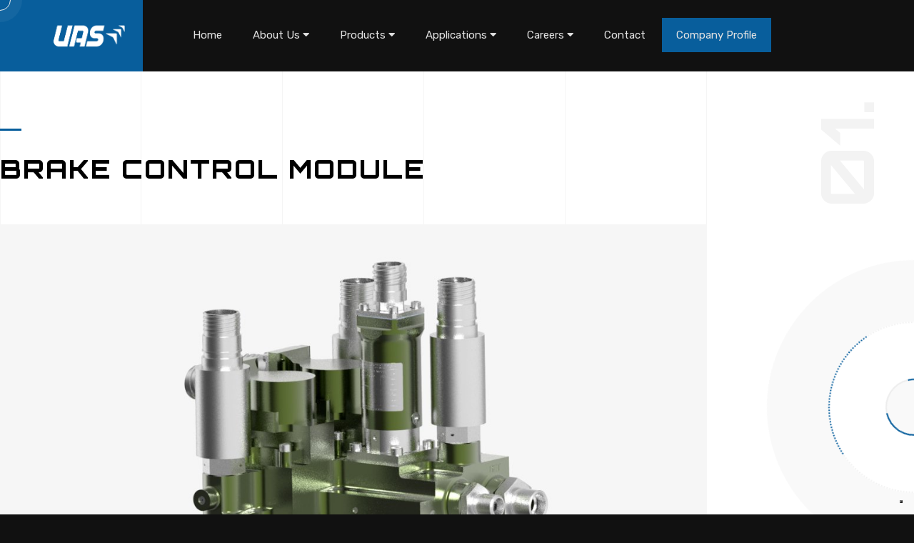

--- FILE ---
content_type: text/html;charset=UTF-8
request_url: http://uas-group.com/products/actuation-system/brake-control-module
body_size: 4620
content:


<!DOCTYPE html>
<html lang="" >
<head>
    <meta charset="utf-8" />
    <title>Brake Control Module | UAS</title>
    <meta name="generator" content="GravCMS" />
<meta name="description" content="Explore our Brake Control Module (BCM) with hydraulic manifold, Shut Off Valve (SOV), and Electrohydraulic Servo Valves for precise braking pressure control." />
<meta name="title" content="Brake Control Module | UAS" />

    <meta http-equiv="X-UA-Compatible" content="IE=edge">
    <meta name="viewport" content="width=device-width, initial-scale=1">
    <link rel="canonical" href="http://uas-group.com/products/actuation-system/brake-control-module" />
    <link rel="apple-touch-icon" sizes="57x57" href="/favicon/apple-icon-57x57.png">
    <link rel="apple-touch-icon" sizes="60x60" href="/favicon/apple-icon-60x60.png">
    <link rel="apple-touch-icon" sizes="72x72" href="/favicon/apple-icon-72x72.png">
    <link rel="apple-touch-icon" sizes="76x76" href="/favicon/apple-icon-76x76.png">
    <link rel="apple-touch-icon" sizes="114x114" href="/favicon/apple-icon-114x114.png">
    <link rel="apple-touch-icon" sizes="120x120" href="/favicon/apple-icon-120x120.png">
    <link rel="apple-touch-icon" sizes="144x144" href="/favicon/apple-icon-144x144.png">
    <link rel="apple-touch-icon" sizes="152x152" href="/favicon/apple-icon-152x152.png">
    <link rel="apple-touch-icon" sizes="180x180" href="/favicon/apple-icon-180x180.png">
    <link rel="icon" type="image/png" sizes="192x192"  href="/favicon/android-icon-192x192.png">
    <link rel="icon" type="image/png" sizes="32x32" href="/favicon/favicon-32x32.png">
    <link rel="icon" type="image/png" sizes="96x96" href="/favicon/favicon-96x96.png">
    <link rel="icon" type="image/png" sizes="16x16" href="/favicon/favicon-16x16.png">
    <link rel="icon" type="image/jpg" href="" />
    <link rel="manifest" href="/favicon/manifest.json">
    <meta name="msapplication-TileColor" content="#f07e23">
    <meta name="msapplication-TileImage" content="favicon/ms-icon-144x144.png">
    <meta name="theme-color" content="#ffffff">

    <!-- Global site tag (gtag.js) - Google Analytics -->
    <script async src="https://www.googletagmanager.com/gtag/js?id=G-5WZB6K04VW"></script>
    <script>
        window.dataLayer = window.dataLayer || [];
        function gtag(){dataLayer.push(arguments);}
        gtag('js', new Date());

        gtag('config', 'G-5WZB6K04VW', { 'anonymize_ip': true });
    </script>

 


    
    <script type="text/javascript">
var _iub = _iub || [];
_iub.csConfiguration = {"askConsentAtCookiePolicyUpdate":true,"enableFadp":true,"enableLgpd":true,"enableUspr":true,"fadpApplies":true,"floatingPreferencesButtonDisplay":"bottom-right","lang":"en","perPurposeConsent":true,"siteId":3509054,"usprApplies":true,"whitelabel":false,"cookiePolicyId":28398788, "banner":{ "acceptButtonDisplay":true,"closeButtonDisplay":false,"customizeButtonDisplay":true,"explicitWithdrawal":true,"listPurposes":true,"position":"float-bottom-center","rejectButtonDisplay":true,"showTitle":false }};
</script>
<script type="text/javascript" src="https://cs.iubenda.com/autoblocking/3509054.js"></script>
<script type="text/javascript" src="//cdn.iubenda.com/cs/gpp/stub.js"></script>
<script type="text/javascript" src="//cdn.iubenda.com/cs/iubenda_cs.js" charset="UTF-8" async></script>

                                                                                        
    

    


                                                                                                                            

        <link href="/user/themes/muten/css/plugins.css" type="text/css" rel="stylesheet">
<link href="/user/themes/muten/css/style.css" type="text/css" rel="stylesheet">
<link href="/user/themes/muten/css/color.css" type="text/css" rel="stylesheet">
<link href="/user/themes/muten/css/menu.css" type="text/css" rel="stylesheet">
<link href="/user/themes/muten/css/map-style.css" type="text/css" rel="stylesheet">
<link href="/user/themes/muten/css/shop-style.css" type="text/css" rel="stylesheet">
<link href="/user/themes/muten/css/custom.css" type="text/css" rel="stylesheet">
<link href="/user/plugins/markdown-notices/assets/notices.css" type="text/css" rel="stylesheet">
<link href="/user/plugins/form/assets/form-styles.css" type="text/css" rel="stylesheet">
<link href="/user/plugins/login/css/login.css" type="text/css" rel="stylesheet">

    <script src="/system/assets/jquery/jquery-3.x.min.js"></script>




    

</head>

<body>
    <!--loader-->
    <div class="main-loader-wrap">
        <div class="loading-spinner"><img src="/user/themes/muten/images/logo_bg.png" alt=""></div>
    </div>
    
    <!--  main start  -->
    <div id="main">

                    
<!--  header main-header  -->
<header class="main-header">
    <!--logo-->
    <a href="/" class="logo-holder color-bg"><img src="/user/themes/muten/images/logo.png" alt=""></a>
    <!--logo end-->
    <nav role='navigation' class="menu">
    <label for="menu">Menu <i class="fa fa-bars"></i></label>
    <input type="checkbox" id="menu">
    <ul>
                                  <li>
        <a href="/">
          Home
        </a>
      </li>
              
              <li class="menu-hasdropdown">
        <!-- menu_node per fare la voce di passaggio non cliccabile -->
                  <a href="/about-us"> 
            About Us <label title="toggle menu" for="about-us">
            <i class="fa fa-caret-down"></i></label>
          </a>
          <input type="checkbox" id="about-us">
                <ul class="menu-dropdown">
         
                <li><a href="/about-us/news">News</a></li>
        
          </ul>
  
        </li>
                    
              <li class="menu-hasdropdown">
        <!-- menu_node per fare la voce di passaggio non cliccabile -->
                  <a href="/products"> 
            Products <label title="toggle menu" for="products">
            <i class="fa fa-caret-down"></i></label>
          </a>
          <input type="checkbox" id="products">
                <ul class="menu-dropdown">
         
                <li><a href="/products/actuation-system">Actuation System</a></li>
        
         
                <li><a href="/products/hydraulic-systems">Hydraulic Systems</a></li>
        
         
                <li><a href="/products/electromechanical-actuators">Electromechanical Actuators</a></li>
        
         
                <li><a href="/products/electronic-control-units">Electronic Control Units</a></li>
        
          </ul>
  
        </li>
                    
              <li class="menu-hasdropdown">
        <!-- menu_node per fare la voce di passaggio non cliccabile -->
                  <a href="#"> 
            Applications <label title="toggle menu" for="applications">
            <i class="fa fa-caret-down"></i></label>
          </a>
          <input type="checkbox" id="applications">
                <ul class="menu-dropdown">
         
                <li><a href="/applications/advanced-air-mobility">Advanced Air Mobility</a></li>
        
         
                <li><a href="/applications/civil-programs">Civil Programs</a></li>
        
         
                <li><a href="/applications/military-programs">Military Programs</a></li>
        
          </ul>
  
        </li>
                    
              <li class="menu-hasdropdown">
        <!-- menu_node per fare la voce di passaggio non cliccabile -->
                  <a href="/careers"> 
            Careers <label title="toggle menu" for="careers">
            <i class="fa fa-caret-down"></i></label>
          </a>
          <input type="checkbox" id="careers">
                <ul class="menu-dropdown">
         
                <li><a href="/careers/posizioni-aperte">Posizioni Aperte</a></li>
        
         
                <li><a href="/careers/candidatura-spontanea">Candidatura Spontanea</a></li>
        
          </ul>
  
        </li>
                          <li>
        <a href="/contact">
          Contact
        </a>
      </li>
      
        
                                                        <li><a class="company-profile" href="/user/pages/07.company-profile/Company Profile_UAS 2025.pdf" target="_blank">Company Profile</a></li>
                                        </ul>
    </nav> 
 
</header>
<!-- Header   end-->        
                    <!-- wrapper -->
            <div id="wrapper"> 
                <!-- content-holder -->
                <div class="content-holder">
                    
<div class="column-wrap">
	<div class="content fl-wrap full-height">
        <section id="sec1">

            <div class="container">
                <div class="section-title no-linea">
                    <h2 class="mb-50">BRAKE CONTROL MODULE</h2>
                </div>
            </div>

            <div class="container">
                <div class="img-product">
                                                            <img src="/images/8/f/3/a/8/8f3a8512caee53c89b35e90699009befe91ff43b-brake-control-module.jpg" alt="Brake Control module" class="respimg">
                 
                </div>
            </div>

            <!-- CAROUSEL -->
            
            <div class="clearfix"></div>



            <div class="container">
                <div class="pr_details">
                    <div class="pr_details_item">
                        <div class="pr-subtitle"> Product Info</div>
                        <p><p class="p1"><span style="font-size: 12pt;">Each Brake Control Module (BCM) mainly consists of a hydraulic manifold that installs a Shut Off Valve (SOV) and two Electrohydraulic Servo Valves. These latter ones allow the control of the braking pressure on each brake and are installed downstream the Shut Off valve (SOV). Each Servo Valve is connected and can be controlled by the corresponding Brake Control Unit (BCU):</span></p>
<p class="p1"><span style="font-size: 12pt;">– Servo Valves Normal Right (SVNR) and Left (SVNL) by Brake Control Unit Normal (BCUN),</span></p>
<p class="p1"><span style="font-size: 12pt;">– Servo Valves Alternate Right (SVAR) and Left (SVAL) by Brake Control Unit Alternate (BCUA).</span></p>
<p class="p1"><span style="font-size: 12pt;">The Brake Control Module (BCM) is also equipped with:</span></p>
<p class="p1"><span style="font-size: 12pt;">– A pressure Switch on Shut Off Valve (SOV) output line, to detect SOV activation: Shut Off Valve Normal on normal channel and Shut Off Valve Alternate on alternate. Actually, the Pressure Switch function is implemented by a Pressure Transducer.</span></p>
<p class="p1"><span style="font-size: 12pt;">– A Pressure Transducer downstream each Servo Valves to close the control loop on Wheel Brake Assembly (WBA) for left and right caliper: PTNR and PTNL for Normal channel and PTAR and PTAL for Alternate channel.</span></p></p>
                        
                         	
                        												
                        <div class="act-cf">Download Datasheet</div>
                    </div>
                    <div class="pr_details_item">
                        <!-- Product-details-->                            
                        <div class="project-details    init-fix-column">
                            <ul>
                                                                <li><span>01. Project type :</span> UAV </li>
                                <li><span>02. Product category :</span> Actuation Systems, Brake Control System, Hydraulic valves</li>
                                <li><span>03. Customer :</span> N/A</li>
                                <li><span>04. TRL :</span> 3</li>
                                                            </ul>
                        </div>
                    </div>
                    <!-- Product-details end -->   
                </div>
                <div class="limit-box fl-wrap"></div>
            </div>

            <div class="dec_cirlce" style="left: -120px; bottom: 350px"><span></span></div>
            <div class="dec_cirlce" style="right: -120px; top: 350px"><span></span></div>
            <div class="sec-lines"></div>
            <div class="section-number"> <span>0</span>1.</div>

        </section>
        <!-- section end -->
    </div>

    <!-- Prev e Next -->

                    
    <div class="content-nav_holder">
        <div class="content-nav">
            <ul>
                                                <li>
                                        <a href="/products/actuation-system/bleed-valve" class="ln"><i class="fal fa-long-arrow-left"></i><span>Prev -<strong> BLEED VALVE</strong></span></a>
                </li>
                
                                <li>
                                        <a href="/products/actuation-system/brake-hydraulic-reservoir" class="rn"><span >Next -<strong>  BRAKE HYDRAULIC RESERVOIR</strong></span> <i class="fal fa-long-arrow-right"></i></a>
                </li>
                                            </ul>
            <a href="/products/actuation-system" class="cn_all"><span class="pr_btn_dots"></span></a>
        </div>
    </div>
    <!-- Fine Prev e Next -->

</div>

<!-- contact form wrap -->
<div class="contact-form-wrap">
	<div class="contact-form-overlay"></div>
	<div class="contact-form-container">
		<div class="contact-form-content fl-wrap">
			<div class="contact-form-header fl-wrap">
				<h4>Download Datasheet</h4>
				<span class="close-cf close-contact-form color-bg"><i class="fal fa-times"></i></span>
			</div>
			<div id="contact-form" class="fl-wrap">
				<div id="message"></div>
                














<form
        name=""
    action="/products/actuation-system/brake-control-module"
    method="POST"
                      class=" "          >
        
            

        <input type="hidden" name="__form-name__" value="" />
            <input type="hidden" name="__unique_form_id__" value="L9IEGAJKeDMnSfFUPqu0" />
    <input type="hidden" name="form-nonce" value="894609024f9af250ce0dc02bb5ae78bd" />
    
      
            <div class="buttons">
  

            
        </div>
  
  </form>


				
			</div>
		</div>
	</div>
</div>
<!--contact form wrap end --> 	


                                            <!-- footer -->
<div class="height-emulator fl-wrap"></div>
<footer class="main-footer">
    <div class="footer-inner fl-wrap">
        <div class="policy-box">
            <span>&#169; Umbria Aerospace Systems S.p.A 2023. All rights reserved. Made by <a href="https://www.terbgroup.it" target="_blank">T&amp;RB//GROUP</a></span>
        </div>
        <div class="footer-social">
            <ul>
                <li>P.IVA IT03354600540</li>
                <li><a href="https://uas-group.wbisweb.it" target="_blank" title="Whistleblowing">
                	<i class="fas fa-shield-alt" style="margin-right:6px; color:#ffffff;"></i>
	                Whistleblowing
        	    </a>
	        </li>
		<li><a href="https://www.iubenda.com/privacy-policy/28398788" class="iubenda-white iubenda-noiframe iubenda-embed iubenda-noiframe " title="Privacy Policy ">Privacy Policy</a><script type="text/javascript">(function (w,d) {var loader = function () {var s = d.createElement("script"), tag = d.getElementsByTagName("script")[0]; s.src="https://cdn.iubenda.com/iubenda.js"; tag.parentNode.insertBefore(s,tag);}; if(w.addEventListener){w.addEventListener("load", loader, false);}else if(w.attachEvent){w.attachEvent("onload", loader);}else{w.onload = loader;}})(window, document);</script></li>
                <li><a href="https://www.iubenda.com/privacy-policy/28398788/cookie-policy" class="iubenda-white iubenda-noiframe iubenda-embed iubenda-noiframe " title="Cookie Policy ">Cookie Policy</a><script type="text/javascript">(function (w,d) {var loader = function () {var s = d.createElement("script"), tag = d.getElementsByTagName("script")[0]; s.src="https://cdn.iubenda.com/iubenda.js"; tag.parentNode.insertBefore(s,tag);}; if(w.addEventListener){w.addEventListener("load", loader, false);}else if(w.attachEvent){w.attachEvent("onload", loader);}else{w.onload = loader;}})(window, document);</script></li>
                <a href="https://www.linkedin.com/company/umbria-aerospace-systems-s-p-a/" target="_blank" class="linkedin"><i class="fab fa-linkedin" style="color: #ffffff;"></i></a>
            </ul>
        </div>
    </div>
</footer>
<!-- footer end -->    

                                    </div>

            </div>
            <!-- wrapper end -->
        
        <!-- cursor-->
        <div class="element">
            <div class="element-item"></div>
        </div>
        <!-- cursor end-->
    </div>
    <!-- Main end -->

            <script>
window.GravForm = window.GravForm || {};
    window.GravForm.config = {
        current_url: '/products/actuation-system/brake-control-module',
        current_params: [],
        param_sep: ':',
        base_url_relative: '',
        form_nonce: '',
        session_timeout: 1800
    };
    window.GravForm.translations = Object.assign({}, window.GravForm.translations || {}, { PLUGIN_FORM: {} });
</script>
<script src="/user/themes/muten/js/jquery.min.js" defer ></script>
<script src="/user/themes/muten/js/plugins.js" defer ></script>
<script src="/user/themes/muten/js/scripts.js" defer ></script>
<script src="/user/themes/muten/js/map.js" defer ></script>
<script src="/user/themes/muten/js/custom.js" defer ></script>

                
    
</body>






--- FILE ---
content_type: text/css
request_url: http://uas-group.com/user/themes/muten/css/style.css
body_size: 20328
content:
@charset "utf-8";
/*======================================
 [ -Main Stylesheet-
  Theme: Cyberbokk
  Version: 1.0
  Last change: 26/03/2023 ]
	++Fonts++
	++Loader++
	++Header++
	++Hero++
	++Section++
	++Portfolio++
	++Blog++
	++Contacts++
	++Responsive++
*/
/*-------------Import fonts ---------------------------------------*/
@import url('https://fonts.googleapis.com/css2?family=Orbitron:wght@400;500;600;700;800;900&family=Rubik:wght@300;400;500;600;700;800;900&display=swap');
/*-------------General Style---------------------------------------*/
html{
	overflow-x:hidden !important;
	height:100%;
}
body{
	margin: 0;
	padding: 0;
	font-family: 'Rubik', sans-serif;
	font-weight: 400;
	font-size: 12px;
	background:#111;
	height:100%;
	text-align:center;
	color:#1e1e1e;
} 
@-o-viewport {width: device-width;}
@-ms-viewport {width: device-width;}
@viewport {width: device-width;}
/*--------------Typography--------------------------------------*/
p {
	text-align: left;
    font-size: 13px;
    line-height: 24px;
    padding-bottom: 10px;
    font-weight: 400;
    color: #5e646a;
}
blockquote {
	float:left;
	padding: 10px 20px 0;
	margin: 0 0 20px;
	border-left: 10px solid #eee;
	position:relative;
 
}
blockquote p {
	font-style:italic;
	font-size: 13px;
	color: #333;
}
/* ---------Page preload--------------------------------------*/
.main-loader-wrap {
	position: fixed;
	top: 0;
	left: 0;
	bottom: 0;
	right: 0;
	z-index:10001;
	background: #111
}
.loading-spinner {
	position: absolute;
	left: 50%;
	top: 50%;
	width: 100px;
	height: 100px;
	line-height: 60px;
	z-index: 20;
	margin: -50px 0 0 -50px;
	animation:k3d 3.5s infinite linear;
	-webkit-box-reflect: below 10px -webkit-linear-gradient(rgba(0,0,0,0.0), rgba(0,0,0,0.3));
	-webkit-box-reflect: below 10px -o-linear-gradient(rgba(0,0,0,0.0), rgba(0,0,0,0.3));
	-webkit-box-reflect: below 10px linear-gradient(rgba(0,0,0,0.0), rgba(0,0,0,0.3));
}
@keyframes k3d {
0% {
  transform: rotateY(0deg);
  }
  50% {
    transform: rotateY(360deg);
	opacity:0.3;
  }
  100%{
     transform: rotateY(0deg);
  }	
}
/* ------Cursor------------------------------------------------------------ */
.element {
	position: fixed;
	left:0;
	top:0;
	width: 30px;
	height: 30px;
	pointer-events: none;
	z-index:10000;
}
.element-item {
	position: fixed;
	transform: translate(-50%, -50%) scale(1.0);
	width: 30px;
	height: 30px;
	border-radius: 50%;
	pointer-events: none;
	opacity:1;
	box-sizing:border-box;
	border:1px solid  #eee;
	box-shadow: 0px 0px 0px 16px rgb(255 255 255 / 5%);
}
.element-item:before {
	content:'';
	position:absolute;
	top:50%;
	left:50%;
	width:6px;
	height:6px;
	background: #000;
	margin:-3px 0 0 -3px;
	border-radius:50%;
	z-index:-1;
	transform: scale(1.0);
  	transition: all 1000ms cubic-bezier(.19,1,.22,1) 0ms;
}
.element-item.white_blur  {
	border-color: rgba(51,51,51,0.5);
}
.element-item.elem_hover:before {
	opacity:0.2;
	transform: scale(6.5);
}
.element-item.elem_hover {
	border-color:transparent;
}
.element-item:after {
	font-family: Font Awesome\ 5 Pro;
	content: "";
	position:absolute;
	font-size:7px;
	left:50%;
	color:#fff;
	top:50%;
	width: 14px;
	height: 14px;
	font-weight:100;
	line-height:14px;
	margin:-7px 0 0 -7px;
	opacity:0;
  	transition: all 1000ms cubic-bezier(.19,1,.22,1) 0ms;
	transform: scale(0);
}
.element-item.slider_hover:before , .element-item.close-icon:before , .element-item.showcase_elem:before {
	transform: scale(10.8);
}
.element-item.slider_hover , .element-item.close-icon , .element-item.showcase_elem {
	border-color:transparent;
	width: 90px;
	height: 90px;
	box-shadow: 0px 0px 0px 26px rgb(255 255 255 / 5%);
}
.element-item.slider_hover:after , .element-item.close-icon:after , .element-item.showcase_elem:after {
	transform: scale(1.0);
	opacity:1;
	content: "Swipe";
	text-transform:uppercase;
	font-size:10px !important;
	letter-spacing:2px;
	text-indent:-16px;
 	font-family: 'Orbitron', sans-serif;
}
.element-item.showcase_elem:after {
	content: "Move";
}
.element-item.close-icon:after {
	content: "Close";
}
.element-item.dark_elem  {
	background: rgb(0 0 0 / 5%);
	border-color: rgb(255 255 255 / 25%);
}
.element-item.dark_elem:before  {
	background: #111
}
/* ---------Content Styles--------------------------------------*/
#main{
	height:100%;
	width:100%;
	position:absolute;
	top:0;
	left:0;
	z-index:2;
	opacity:0;
}
#wrapper{
	vertical-align:top;
	position: absolute;
	left:0;
	top:0;
	right:0;
	bottom: 0;
	z-index:2;
}
.content-holder{
	position: absolute;
	left:0;
	top:0;
	right: 0;
	z-index: 2;
	bottom:0;
	opacity: 1;
}
.container{
	width: min(100% - 25px, 990px);
	margin-inline:auto;
	position: relative;
	z-index:5;
}
.container.fl-container {
	float:left;
}
.content {
	background: #fff;
	z-index:4;
}
.fl-wrap {
	float:left;
	width:100%;
	position:relative;
}
.no-bg {
	background:none !important;
}
.full-height {
	height:100%;
}
.bg {
	position:absolute;
	top:0;
	left:0;
	width:100%;
	height:100%;
	background-size: cover;
	background-attachment: scroll  ;
	background-position: center  ;
	background-repeat:repeat;
	background-origin: content-box;
} 
.respimg , .single-slider img {
	width:100%;
	height:auto;
}
.overlay , .overlay-dec  {
	position:absolute;
	top:0;
	left:0;
	width:100%;
	height:100%;
}
.overlay {
	background:#000;
	opacity:0.4;
	z-index:2;	
}
.overlay-dec {
 	z-index:3;
}
.overlay-dec-dot {
	float: left;
	width: 33.3%;
	height: 33.3%;
	position: relative;
}
.overlay-dec-dot:before , .overlay-dec-dot:after {
	content: '';
	position: absolute;
	background: #fff;
	top: 50%;
	left: 50%;
	transition: all 0.3s ease-in;
}
.overlay-dec-dot:before  {
	width: 8px;
	height: 2px;
	margin: -1px 0 0 -4px;
}
.overlay-dec-dot:after  {
	width: 2px;
	height: 8px;
	margin: -4px 0 0 -1px;
}
.overlay-dec-dot.overlay-dec-vis:before , .overlay-dec-dot.overlay-dec-vis:after {
	transform: rotate(720deg) scale(1.5);
}
.overlay-dec-dot.overlay-dec-vis {
	background: rgba(0,0,0,.3);
	transition: all 0.3s ease-in;
}
.no-padding {
	padding:0 !important;
}
/*------   Header  ------------------------------------------------------*/
.main-header  {
	position: fixed;
    top: 0;
    left: 0;
    z-index: 20;
    height: 100px;
    width: 70%;
    background: #111;
    transform: translate3d(0,0,0);
	padding: 0 0 0 50px ;
}
.logo-holder {
	position: absolute;
	top: 0;
	left: 0;
	width: 200px;
	height: 100px;
	line-height: 100px;
	overflow: hidden;
}
.logo-holder img {
	width: 150px;
	height: auto;
	position: relative;
	z-index: 2;
	transition: all 0.3s ease-in;
}
.logo-holder:hover img {
	opacity: .7;
	transform: scale(.9)
}
.social-container_title {
	float: left;
	margin-right: 20px;
	text-transform: uppercase;
	color:#fff;
    font-size: 11px;
    font-weight: 600;
	position: relative;
}
.social-container {
	position: absolute;
	top: 50%;
	margin-top:-5px; 
	left: 260px;
}
.social-container:before {
	content: '';
	position: absolute;
	right: -60px;
	width: 30px;
	height: 1px;
	top: 50%;
	background: rgba(255,255,255,.3);
}
.social-container a{
	float: left;
	margin-right: 14px;
	width: 20px;
	color: #fff;
    text-transform: uppercase;
    font-size: 11px;
	font-weight: 600;
}
.social-container a:hover {
	color:#fff;
}
.share_btn  {
	float: right;
	height: 100px;
	width: 100px;
 	transition: all 300ms linear;
	cursor: pointer;
	color: #fff;
	font-size: 10px;
	font-weight: 600;
	text-transform: uppercase;
	position: relative;
	background: #1E1E1E;
}
.share_btn strong {
	position: absolute;
	left: 50%;
	bottom: 6px;
	transform: translateX(-50%);
	opacity: 0;
	transition: all 300ms linear;
}
.share_btn:hover strong {
	opacity: 1;
	bottom: 8px;
	transition-delay: .4s;
}
.share_btn-icon {
	position: absolute;
	right: 50%;
	top: 50%;
	width: 20px;
	height: 20px;
	border-radius: 50%;
	background: #111;
	border: 2px solid #1e1e1e;
	box-sizing: border-box;
	margin: -10px -10px 0 0;
}
.share_btn-icon:before , .share_btn-icon:after {
	content: '';
	position: absolute;
	width: 6px;
	height: 6px;
	border-radius: 50%;
	background: #fff;
	box-shadow: 0px 0px 0px 2px #1e1e1e;
	transition: all 300ms linear;
}
.share_btn-icon:before {
	bottom: -3px;
	left: -3px;
}
.share_btn-icon:after {
	top: -3px;
	right: -3px;
}
.share_btn:hover .share_btn-icon:before {
	left: 50%;
	bottom: 50%;
	margin: 0  0 -3px -3px;
}
.share_btn:hover .share_btn-icon:after {
	top: 50%;
	right: 50%;
	margin:   -3px -3px  0 0 ;
}
.nav-button-wrap {
	float: right;
	height: 100px;
	background: rgba(255,255,255,.1);
	padding: 0 60px;
	position: relative;
}
.nav-button {
	float:right;
	width: 32px;
	height: 50px;
	cursor: pointer;
	position: relative;
	top: 42px;
	overflow: hidden;
	z-index: 2;
}
.nav-button span {
	width: 100%;
	float: left;
	margin-bottom: 6px;
	height: 2px;
	position: relative;
	overflow:hidden;
	z-index:2;
 	transition: all 0.3s ease-in;
 	transition-delay: .2s;
	left:0;
}
.nav-button:before  {
	font-family: Font Awesome\ 5 Pro;
	content: '\f00d';
	position: absolute;
	left: 0;
	right: 0;
	top: -2px;
	font-size: 24px;
	opacity: 0;
	transform: scale(.5) rotate(360deg);
}
.nav-button-wrap.cmenu .nav-button:before {
	transition: all .4s ease-in;
	transition-delay: .2s;
	opacity: 1;
	transform: scale(1.0) rotate(0deg);
}
.nav-button:hover span {
	width:100%;
}
.nav-button .ncs , .nav-button .nbs {
	width: 60%;
	background: #fff;
}
.nav-button-wrap.cmenu span   {
	left:200%;
}
.menu-button-text {
	float: left;
	margin: 46px 20px 0 0;
	position: relative;
	z-index: 2;
	color: #fff;
	font-size: 10px;
	font-weight: 600;
	text-transform: uppercase;
}
.nav-holder  {
	position: fixed;
	top: 0;
	left: 100%;
	bottom: 0;
	right: 0;
	z-index: 15;
}
.nh_vis {
	left: 0;
}
.nav-container {
	position: absolute;
	top: 100px;
	padding-bottom: 150px;
	background: #EFEFEF;
	width: 650px;
	right: 30%;
	transition: all .3s ease-out;
	opacity: 0;
	visibility: hidden;
	transform: translateX(50px);
}
.nav-container_vis {
	opacity: 1;
	visibility: visible;
	transform: translateX(0);	
}
.nav-container:before {
	content: '';
	position: absolute;
	bottom: 0;
	right: 0;
	width: 0;
	height: 160px;
	background: #fff;
	z-index: 1;
	transition: all .3s ease-out;
	transition-delay: .6s;
}
.nav-container:after {
	content: '';
	position: absolute;
	right: 0;
	top: 0;
	width: 0;
	bottom: 160px;
	z-index: 18;
	transition: all .3s ease-out;
	transition-delay: .4s;
}
.nav-container_vis:after , .nav-container_vis:before {
	width: 162px;
}
.nav_arrow {
	position: absolute;
	right: 40px;
	top: 60px;
	z-index: 19;
	width: 40px;
	height: 60px;
} 
.nav_arrow  span.df_close {
	transform: rotate(0deg);
}
.nav_arrow span {
	position: absolute;
	width: 2px;
	height: 20px;
	background: #000;
	left: -1px;
	top: -1px;
	transform: rotate(45deg);
	transition: all 200ms ease-out;	 
}
.nav_arrow span:before , .nav_arrow span:after {
	content: '';
	position: absolute;
	width: 18px;
	height: 2px;
	top: 5px;
	background: #000;
}
.nav_arrow span:before {
	transform: rotate(-45deg);
	left: -14px;
}
.nav_arrow span:after {
	transform: rotate(45deg);
	right: -14px;
}
.nav-overlay , .share-overlay  {
	background: rgba(0,0,0,.6);
     -webkit-backdrop-filter: blur(4px);
    backdrop-filter: blur(4px);
	display: none;
}
.share-overlay {
	z-index: 1;
}
.nav-title {
	position: absolute;
	right: 50px;
	bottom: 50px;
	font-size: 24px;
	font-weight: 900;
 	font-family: 'Orbitron', sans-serif;
	text-transform: uppercase;
	text-align: left;
	z-index: 2;
}
.nav-wrap {
	float: left;
	padding: 50px 60px;
	position: relative;
	width: 100%;
	margin-top: 30px;
}
nav.nav-inner {
	float: left;
	width: 250px;
	position: relative;
	overflow: hidden;
}
.sliding-menu ul {
	margin: 0;
	float: left;
	width: 100%;
	overflow: hidden;
}
.sliding-menu li {
	margin: 0;
	position: relative;
	float: left;
	width: 100%;
}
.sliding-menu a {
	float: left;
	padding: 0 0 0 20px;
	height: 44px;
	line-height: 44px;
	position: relative;
	font-weight: 600;
	font-size: 22px;
	text-align: left;
	color:#000;
 	font-family: 'Orbitron', sans-serif;
	z-index:2;
	width:100%;
}
.sliding-menu a.back:before {
	font-family: Font Awesome\ 5 Pro;
	content: '\f100';
	font-size: 18px;
}
.submen-dec:before {
	font-family: Font Awesome\ 5 Pro;
	content: '\f067';
	position: absolute;
	right: 6px;
	width: 10px;
	height: 10px;
	top: 14px;
	font-size:16px;
	z-index: 20;
}
.nav-container .hsd_dec2 {
	bottom: 40px;
	left: 80px;
	z-index: 3;
} 
.hid_vismen {
	opacity: 0;
	transform: translateX(10px);
}
.hid_vismen_act{
	opacity: 1;
	transform: translateX(0);
	transition: all .3s ease-out;
}
.pr_btn {
   	float: right;
	height: 56px;
	line-height: 56px;
	padding: 0 90px 0 60px;
	background: #1E1E1E;
	color:#fff;
	margin: 22px 40px 0 0;
	overflow: hidden;
	position: relative;
}
.pr_btn_dots {
	position: absolute;
	width: 20px;
	height: 20px;
	left: 20px;
	top: 50%;
	transform: translateY(-50%);
}
.pr_btn_dots2{
	position: absolute;
	width: 20px;
	height: 20px;
	left: 50%;
	top: 50%;
	transform: translateX(-50%) translateY(-50%);
}
.pr-button-dot {
	float: left;
	width: 50%;
	height: 50%;
	overflow: hidden;
	position: relative;
}
.pr-button-dot:before {
	content: '';
	position: absolute;
	width: 4px;
	height: 4px;
	background: #fff;
	left: 50%;
	top: 50%;
	transition: all 200ms ease-out;
	margin: -2px 0 0 -2px;
}
.pr_btn:hover .pr_btn_dots .pr-button-dot:first-child:before , .pr_btn:hover .pr_btn_dots .pr-button-dot:last-child:before , .content-nav_main:hover .pr_btn_dots2 .pr-button-dot:first-child:before  , .content-nav_main:hover .pr_btn_dots2 .pr-button-dot:last-child:before {
	transform: scale(1.5);
}
.pr_btn i {
	position: absolute;
	right: 30px;
	transition: all 200ms ease-out;
	top: 50%;
	transform: translateY(-50%);
	font-weight: 900;
}
.pr_btn:hover i {
	right: 20px;
}
/*------  hero ------------------------------------------------------*/
.hero-content {
	position: relative;
	z-index: 6;
	overflow: hidden;
}
.fs-wrapper {
	position: absolute;
	top: 0;
	left: 0;
	right: 0;
	bottom: 0;
	overflow: hidden;
}
.hero-slider-controls-wrap {
	position: absolute;
	right: 0;
	width: 30%;
	top: 0;
	height: 400px;
	z-index: 10;
} 
.hero-slider-controls-top {
	position: absolute;
	left: 0;
	top: 0;
	right: 0;
	bottom: 0;
}
.fs-slider-item {
	overflow: hidden;
}
.hero-slider-counter-wrap {
	position: absolute;
	left: 0;
	top: 0;
	right:0;
	height: 100px;
	background: #000;
}
.hero-slider_details {
	position: absolute;
	left: 50px;
	bottom:60px;
	z-index: 10;
}
.hero-slider_detai ls:before {
	content: '';
	position: absolute;
	left: 0;
	top: -40px;
	width: 30px;
	height: 3px;
	background: #000;
}
.hero-slider_details li {
	float:left;
	width:50%;
	position:relative;
	text-align:left;
	font-size:12px;
	font-weight:700;
	color:#000;
	padding: 0 0 30px 0;
}
.hero-slider_details li span {
	opacity: 1;
	padding-top:10px;
	float:left;
	width:100%;
    font-weight:700;
	font-size:12px;
	text-transform:uppercase;
	font-family: 'Orbitron', sans-serif;
}
.det_title {
	position: absolute;
	top: 50px;
	z-index: 1;
	left: 50px;
	font-size: 26px;
	text-align: left;
	font-family: 'Orbitron', sans-serif;
	font-weight: 900;
	text-transform: uppercase;
	color:#000;
	letter-spacing: 10px;
}
.arrow_dec_wrap {
	position: absolute;
	right: 50px;
	top: 50px;
}
.arrow_dec {
	position: absolute;
	width: 44px;
	height: 44px;
	top: 0;
	right: 0;
}
.arrow_dec_dot {
	float: left;
	position: relative;
	width:33.3333333%;
	height:33.3333333%;
	overflow: hidden;
}
.arrow_dec_dot:before {
	content: '';
	position: absolute;
	left: 2px;
	top: 2px;
	bottom: 2px;
	right: 2px;
	background: #000;
}
.arrow_dec_dot:nth-child(4):before , .arrow_dec_dot:nth-child(7):before , .arrow_dec_dot:nth-child(8):before {
	display: none;
}
.hsd_dec {
	position: absolute;
	right: 40px;
	top: 40px;
	width: 20px;
	height: 20px;
	border-top: 2px solid #000;
	border-right:2px solid #000; 
} 
.hsd_dec2 {
    position: absolute;
    left: 50px;
    bottom: 40px;
} 
.hsd_dec2 span {
	margin-right: 10px;
	font-size: 14px;
} 
.hero-slider_buttons-wrap {
	position: absolute;
	right: 0;
	top: 400px;
	z-index: 20;
	width: 30%;
 	background: #1e1e1e;
}
.hero-slider_buttons-wrap:before {
	content: '';
	position: absolute;
	left: 50%;
	width: 1px;
	height: 20px;
	top: 50%;
	margin-top: -10px;
	background: rgba(255,255,255,.1);
	z-index: 10;
} 
.hsc {
	float: left;
	width: 50%;
	height: 100px;
	line-height: 100px;
	color:#fff;
	font-weight: 600;
	font-size: 10px;
	text-transform: uppercase;
	cursor: pointer;
}
.hsc:hover {
	background: #111;
}
.hsc i {
	font-size: 16px;
	position: relative;
	top: 3px;
}
.hsc-prev i {
	margin-right: 15px;
}
.hsc-next i {
	margin-left: 15px;
}
.hero-slider-pag {
	position: absolute;
	right: 55px;
	width: 6px;
	bottom: 120px;
	z-index: 21;
}
.hero-slider-pag .swiper-pagination-bullet  {
	background:none;
	position:relative;
	height: 6px;
	opacity:1;
}
.hero-slider-pag .swiper-pagination-bullet {
	margin-bottom: 30px;
	width: 20px;
}
.hero-slider-pag .swiper-pagination-bullet:before {
	content:'';
	position:absolute;
	left:50%;
	top:0;
	height:100%;
	width:6px;
	border-radius:100%;
	background:#000;
	margin-left:-3px;
    transition: all 0.5s ease;
}
.hero-slider-pag  .swiper-pagination-bullet:after  {
	content:'';
	position:absolute;
	left:50%;
	top:50%;
	width:22px;
	height:22px;
	margin:-11px 0 0 -11px;
	box-sizing:border-box;
	background: rgba(255,255,255,0.2);
	border-radius:100%;
    transition: all 0.3s ease;
    transform :scale(0.0);
}
.hero-slider-pag .swiper-pagination-bullet.swiper-pagination-bullet-active:after   {
    transform :scale(1.0);
}
.hero-slider-pag .swiper-pagination-bullet.swiper-pagination-bullet-active:before  {
	background: #fff;
}
.fs-slider {
	float: left;
	position: relative;
	width: 100%;
} 
.fs-slider_align_title {
	float:left;
	margin-left:150px;
	position:relative;
	top:50%;
	transform: translateY(-50%);
	z-index:20;
	text-align:left;
}
.fs-slider_align_title:before {
	content: '';
	position: absolute;
	left: -150px;
	width: 0;
	top: 0;
	bottom: 0;
	transition: all 0.2s ease-in;
}
.fs-slider .swiper-slide-active .fs-slider_align_title:before {
	width: 20px;
	transition-delay: 1.4s;
}
.fs-slider .fs-slider_align_title_container  {
	transition: all .8s ease-in-out;
	opacity: 0;
	transition-delay: 1.6s;
	position: relative;
	transform: scale(.95);
}
.fs-slider .swiper-slide-active .fs-slider_align_title_container {
	opacity: 1;
	transform: scale(1.0);
}
.hero_num {
	font-size: 21px;
	font-weight: 700;
	padding-bottom: 60px;
	color:#fff;
	position: relative;
}
.hero_num .total_s {
	color:#fff;
	padding-left: 50px;
	font-size: 21px;
	position: relative;
	top: -2px;
}
.hero_num  :before {
	content: '';
	position: absolute;
	left: 29px;
	bottom: 0;
	transform: rotate(45deg);
	width: 1px;
	height: 20px;
	background:#fff
}
.fs-slider_align_title h2 , .fs-slider_align_title h2 a {
	color:#fff;
}
.fs-slider_align_title h2 {
	font-weight: 800;
    font-size: 5.5em;
	font-family: 'Orbitron', sans-serif;
    line-height: 88px;
    padding: 30px 0;
	position:relative; 
}
 
.fs-slider_align_title p {
	color:rgba(255,255,255,.8);
	max-width:350px;
	font-size: 13px; 
}
.half-hero-wrap_link {
	float:left;
	color:#fff;
    font-size: 13px;
    font-weight: 500;
	margin-top:30px;
	padding-bottom: 10px;
	border-bottom: 2px solid rgba(255,255,255,0.3);
}
.half-hero-wrap_link:hover {
	color:rgba(255,255,255,0.6);
}
.det_num {
	position: absolute;
	bottom: 30px;
	right: 50px;
	width: 90px;
}
.det_num .current_s {
	display: block;
	font-size: 64px;
	font-weight: 900;
 	font-family: 'Orbitron', sans-serif;
	text-align: right;
}
.det_num .total_s {
	float: right;
	margin:0 2px 10px 0;
	font-weight: 600;
	position: relative;
	font-size: 14px;
}
.det_num .total_s:before {
	content: '';
	position: absolute;
	right: 0;
	bottom: -13px;
	width: 20px;
	height: 1px;
	background: #000;
}
.slide-progress-wrap {
	position: absolute;
	top: 170px;
	left: 50px;
	right: 50px;
	height: 1px;
	background: rgba(0,0,0,.2);
}
.slide-progress {
	position: absolute;
	height: 1px;
	left: 0;
	width: 0;
	top: 0;
	background: #000;
}
.hero-arrows_dec {
	position: absolute;
	right: 60px;
	top: 80px;
	z-index: 10;
} 
.h_a-dot {
	float: left;
	margin-right: 20px;
	color:#fff;
	font-size: 16px;
} 
.mousey {
	float: left;
	width: 20px;
	height: 30px;
	border-radius: 6px;
	padding: 0 6px;
	border: 1px solid #fff;
	box-sizing: border-box;
}
.scroll-down-wrap.transparent_sdw .mousey {
	border-color:#fff;
}
.scroller {
	position: relative;
	left: 50%;
	top: 6px;
	margin-left: -2px;
	width: 4px;
	height: 4px;
	border-radius: 50%;
	animation-name: scroll;
	animation-duration: 2.2s;
	animation-timing-function: cubic-bezier(.15, .41, .69, .94);
	animation-iteration-count: infinite;
}
@keyframes scroll {
	0% {
		opacity: 0;
	}
	10% {
		transform: translateY(0);
		opacity: 1;
	}
	100% {
		transform: translateY(10px);
		opacity: 0;
	}
}
.hero-video_single {
	position: absolute;
	right: 0;
	width: 30%;
	z-index: 10;
	top: 100px;
	height: 300px;
}
.hero-video_single .promo-video-btn {
	top: 50%;
	transform: translateY(-50%);
	z-index: 20;
	background: #111;
}
.promo-video-btn {
	width: 90px;
	height: 90px;
	line-height: 90px;
	background: #000;
	border-radius: 50%;
	display: inline-block;
	cursor: pointer;
	position: relative;
	transition: all 300ms linear;
}
.promo-video-btn:after {
	content: '';
    position: absolute;
    top: -10px;
    left: -10px;
    right: -10px;
    bottom: -10px;
    border-radius: 50%;
    z-index: 1;
    box-shadow: 0px 0px 0px 26px rgb(255 255 255 / 10%);
    animation: sharedec_rotate 5s cubic-bezier(0.770, 0.000, 0.175, 1.000) infinite;
    border: 2px dotted rgba(255,255,255,.3);
}
.promo-video-btn:hover {
	background: #fff;
}
.start-btn_sin {
	position: absolute;
	height: 100px;
	line-height: 100px;
	background: #111;
	bottom: -100px;
	left: 0;
	right: 0;
	padding-right: 100px;
}
.start-btn_sin:before {
	content: '';
	position:absolute;
	left: 30px;
	width: 6px;
	top: 40px;
	bottom: 40px;
}
.start-btn_sin span {
	color: #fff;
	text-transform: uppercase;
	font-size: 12px;
	font-weight: 600;
}
.start-btn_sin i {
	position: absolute;
	height: 100px;
	line-height: 100px;
	width: 100px;
	background: #292929;
	top: 0;
	right: 0;
}
.hsv_title {
	position: absolute;
	right: 0;
	left: 0;
	height: 100px;
	line-height: 100px;
	background: #111;
	font-family: 'Orbitron', sans-serif;
    font-weight: 900;
	text-transform: uppercase;
	font-size: 14px;
    color: #000;
	top: -100px;
}
.hero-details_wrap {
	position: absolute;
	z-index: 20;
	width: 30%;
	height: 300px;
	right: 0;
	top: 0;
}
.fs-wrapper .corner-dec_wrap {
	top: 155px;
	background: none;
	left: 60px;
	right: 60px;
	bottom: 60px;
}
.multi-slideshow_1 {
	position: absolute;
	left: 0;
	right: 30%;
	top: 0;
	bottom: 0;
}
.multi-slideshow_2 {
	position: absolute;
	left: 70%;
	right: 0;
	top: 500px;
	bottom: 0;	
}
.fsat_single:before {
 	left: -200px;
	width: 20px;
}
.fs-slider_align_title.fsat_single {
	margin: 0 0 0 200px;
}
.fs-slider_align_title.fsat_single  h2:before {
	content: '';
	position: absolute;
	left: 0;
	top: -10px;
	width: 40px;
	height: 6px;
}
.play-pause_slider {
	position: absolute;
	right: 0;
	bottom: 0;
	width: 100px;
	height: 100px;
	line-height: 100px;
	background: #292929;
	z-index: 10;
	font-size: 14px;
	cursor: pointer;
}
.hsc_pp.auto_actslider i:before , .hsc_pp2.auto_actslider2 i:before  {
	content: "\f04c";
}
.hero-carousel .swiper-slide .bg {
    width: 130%;
    left: -15%;
    transform: translateZ(0);
}
.fwc_dec:before {
	content: '';
	position: absolute;
	left: 0;
	bottom:  0;
	height: 100px;
	width: 50%;
	z-index: 1;
}
.fwc_dec:after {
	content: '';
	position: absolute;
	left: 150px;
	right: calc(50% + 350px);
	height: 1px;
	background: #000;
	z-index: 2;
	bottom: 50px;
}
.hero-carousel {
	position: absolute;
	top: 105px;
	bottom: 105px;
	left: 0;
	right: 0;
	overflow: hidden;
}
.hero-carousel_counter-wrap{
	position: absolute;
	right: 0;
	top: 0;
	height: 100px;
	width: 30%;
	z-index: 5;
}
.hero-carousel_counter-wrap:before {
	content: '';
	position: absolute;
	right: 100px;
	top: 0;
	width: 1px;
	height: 100%;
	background: #000;
}
.hero-carousel_counter-wrap .slide-progress-wrap {
	top:50px;
	left: 105px;
	right: 200px;
}
.hero-carousel_counter-wrap .arrow_dec_wrap {
	right: 30px;
	top: 70px;
	transform: rotate(90deg)
}
.hero-carousel_counter-wrap .current_s , .hero-carousel_counter-wrap .total_s  {
	position: absolute;
	left: 48px;
	top: 42px;
	font-size: 14px;
 	font-weight: 600;
}
.hero-carousel_counter-wrap .total_s {
	left: auto;
	right: 140px;
}
.cbc_btn {
	position: absolute;
	top: 50%;
	background: #111;
	width: 60px;
	height: 60px;
	line-height: 60px;
	margin-top: -30px;
	cursor: pointer;
	z-index: 20;
	transition: all 0.3s linear; 
}
.cbc_btn:hover {
	background: #292929;
}
.grid-carousel-title {
	position:absolute;
	top:45%;
	left:0;
	right:0;
	padding:0 50px;
	z-index:3;
	opacity:0.3;
	margin-top:20px;
	transition: all 0.3s linear; 
}
.grid-carousel-title:before {
    content: '';
    position: absolute;
    left: 50%;
    top: 50%;
    width: 250px;
    height: 250px;
    border-radius: 50%;
    box-shadow: 0px 0px 0px 46px rgb(255 255 255 / 8%);
    border: 2px dotted rgba(255,255,255,.2);
    margin: -175px 0 0 -125px;
    transform: rotate(180deg) scale(0);
	background: rgb(255 255 255 / 4%);
	-webkit-backdrop-filter: blur(14px);
    backdrop-filter: blur(14px);
 	transition: all .3s linear;
} 
.hero-carousel .swiper-slide-active .grid-carousel-title  {
	margin-top:0;
	opacity:1;
	transition-delay: 1.0s;
}
.hero-carousel .swiper-slide-active .grid-carousel-title:before {
	transform: rotate(0deg) scale(1.0);
	transition-delay: 1.5s;
}
.grid-carousel-title  h3 {
	font-size:44px;
	font-weight:800;
	color:#fff;
	position:relative;
	text-align:center;
    font-family: 'Orbitron', sans-serif;
	line-height: 50px;
}
.grid-carousel-title  h3 a{
	color:#fff;
}
.grid-carousel-title .half-hero-wrap_link {
	float: none;
	display: inline-block;
}
.grid-carousel-title  h4 {
	padding:10px 0 20px;
	font-size:13px;
	color: rgba(255,255,255,0.8);
	position:relative;
}
.grid-carousel-title  h3:before {
	content:'';
	position:absolute;
	left:50%;
	width:40px;
	height:3px;
	top:-15px;
	margin-left: -15px;
}
.hero-carousel_pagination_wrap {
	position: absolute;
	right:100px;
	left:70%;
	bottom: 0;
	padding: 0 70px;
	height: 100px;
	line-height: 100px;
	z-index: 10;
	overflow: hidden;
}
.hcpw2 {
	right: 0;
	padding: 0;
	background: rgba(0,0,0,.2);
	-webkit-backdrop-filter: blur(4px);
    backdrop-filter: blur(4px);
}
.hcp_wrap {
	position: relative;
}
.hcp_wrap .total_s , .hcp_wrap .current_s_wrap {
	position: absolute;
	top: 0;
	width: 100px;
	height: 100px;
	line-height: 100px;
	background: #292929;
}
.hcp_wrap .total_s {
	right: 0;
}
.hcp_wrap .current_s_wrap {
	left: 0;
}
.hero-carousel .swiper-slide  {
	overflow:hidden;
}
.carousle-item-number , .carousle-item-dec  , .grid-carousel-title .btn{
	transition: all 0.3s linear;
	transition-delay: 1.0s;
    transform: translateZ(0);
}
.grid-carousel-title .btn{
	opacity:0;
	top:20px;
}
.hero-carousel .swiper-slide-active .overlay {
	opacity:0.6;
	transition: all 0.3s linear;
	transition-delay: 1.0s;
    transform: translateZ(0);
}
.carousle-item-number {
	position:absolute;
	bottom:-70px;
	left:50%;
	margin-left: -40px;
	width: 70px;
	line-height: 70px;
	height: 70px;
	z-index:19;
	font-size:12px;
	text-align:center;
	font-weight: 700;
	font-family: 'Orbitron', sans-serif;
}
.hero-carousel .swiper-slide-active .carousle-item-number  {
	bottom:0;
}
.carousle-item-dec {
	position:absolute;
	left:50%;
	top:28px;
	width: 1px;
	height:0px;
	background:rgba(255,255,255,0.4);
	z-index:20;
}
.hero-carousel .swiper-slide-active .carousle-item-dec  {
	 height: 100px;
}
.hero-carousel .swiper-slide-active .grid-carousel-title .btn {
	opacity:1;
	top:0;
}
.hero-carousel .swiper-container {
    width: 100%;
    height: 100%;
    margin: 0 auto;
}
.carousel-btn_control-prev {
	left: calc(33.3% - 63px);
}
.carousel-btn_control-next {
 	right: calc(33.3% - 63px);
}
/*------half-carousel------------------------------------------------*/
.half-carousel-conatiner {
 	float: right;
	width: 100%;
	padding:   30px 30px 0 ;
}
 .half-carousel-content h3 {
	color: #fff;
	text-align: left;
	font-weight: 900;
	font-size: 26px;
 	font-family: 'Orbitron', sans-serif;
	padding-bottom: 20px;
}
.half-carousel-content h3 {
	padding-bottom:6px;
	position: relative;
}
.half-carousel-content h3:before {
	content: '';
	position: absolute;
	left: 0;
	top: -32px;
	width: 40px;
	height: 3px;
}
.half-carousel-content h3 a {
	color: #fff;
}
.half-carousel-title h2{
	position: relative;
	font-size: 46px;
	color: #1e1e1e;
	text-transform: uppercase;
	font-weight: 800;
	margin-top: 110px;
}
.half-carousel-title h5 {
	text-align: left;
	position: absolute;
	bottom: 140px;
	left: 60px;
	right: 60px;
	border-top: 1px solid #1e1e1e;
	padding-top: 30px;
 	text-transform: uppercase;
    font-weight: 400;
    letter-spacing: 1px;
	font-size: 10px;
	line-height: 20px;
}
.half-carousel-title h2:before {
	content: '';
	position: absolute;
	left: 0;
	top: -22px;
	height: 6px;
	width: 50px;
	background: #1e1e1e;
}
.half-carousel-content p {
	color:rgba(255,255,255,.6);
	text-align: left;
}
.half-carousel-item {
	height: 400px;
}
.half-carousel-item .grid-det_category {
	bottom: auto;
	top: 30px;
}
.half-carousel-item  .grid-det_category a {
	float: left;
}
.half-carousel-content {
	position: absolute;
	left: 0;
	right: 0;
	padding: 0 40px;
	bottom: 20px;
	z-index: 10;
}
.half-carousel-content h3 {
	font-size: 24px;
	position: relative;
}
.half-carousel-content h3:before {
    content: '';
    position: absolute;
    left: 0;
    top: -20px;
    width: 40px;
    height: 3px;
}
.half-carousel-content:before {
	content: '';
	position: absolute;
	left: 40px;
	width: 0;
	bottom: -10px;
	height: 2px;
	transition: all .5s ease-in-out;
	transition-delay: 0.3s;
}
.swiper-slide-active .half-carousel-content:before {
	width: 60px;
}
.half-carousel-item .bg-parallax-wrap-gradien:before {
    background: linear-gradient(to bottom, rgba(0, 0, 0, 0) 0%,rgba(0, 0, 0, 0.99) 100%);
	transition: all 0.5s ease-in-out;
	top: -50px;
}
.swiper-slide-active .half-carousel-item .bg-parallax-wrap-gradien:before {
    top: 40%;
}
.half-carousel .bg {
    width: 130%;
    left: -15%;
}
.half-carousel_controls {
  	padding: 10px 0 30px;
}
.hcw_btn_wrap {
	float: left;
	margin: 18px 0 0 0;
}
.hcw_btn {
	float: left;
	width: 60px;
	height: 60px;
	line-height: 60px;
	background: #292929;
	margin-right: 1px;
	cursor: pointer;
	font-size: 18px;
}
.half-carousel_controls .cen-slider-pagination_wrap {
	float: left;
	margin: 40px 0 0 60px;
}
.half-carousel_controls .cen-slider-pagination_wrap .swiper-pagination-bullet {
	width: 6px;
	height: 6px;
}
.fpc_btn {
	position: absolute;
    top: 50%;
	transform: translateY(-50%);
    right: 0;
    padding: 0 100px 0 40px;
    height: 60px;
    line-height: 60px;
    text-align: left;
	background: #292929;
}
.fpc_btn  span {
    font-weight: 400;
    position: relative;
	color:rgba(255,255,255,.7);
    transition: all .3s ease-in-out;
}
.fpc_btn:hover span {
	color:#fff;
} 
.fpc_btn i {
    position: absolute;
    right: 30px;
    top: 50%;
    transform: translateY(-50%);
	font-weight: 900;
	transition: all .3s ease-in-out;
}
.fpc_btn:hover i {
	right: 20px;
}
/*------  content ------------------------------------------------------*/
.scroll-nav-container {
	position: fixed;
	bottom: 0;
	width: 70%;
	left: 0;
	z-index: 34;
	transition: all  .3s linear;
}
.hidesnc {
 	bottom: -250px;
}
.page-scroll-nav{
  	padding: 0  180px 0 100px;
	background: #111;
	height:  100px;
	border-bottom: none;
	box-sizing: border-box;
}
.page-scroll-nav li {
	float: left;
}
.page-scroll-nav_wrap {
	margin:26px 0 0  0;
	border-right: none;
	display: inline-block;
}
.page-scroll-nav li a {
	position: relative;
	display: block;
	transition: all  .3s linear;
	height: 50px;
	line-height: 50px;
	font-size: 11px;
	text-transform: uppercase;
	padding: 0 30px;
 	font-family: 'Orbitron', sans-serif;
	font-weight: 600;
	color:rgba(255,255,255,.7);
	background: #1e1e1e;
}
.page-scroll-nav li a:hover {
	color:#fff;
} 
.page-scroll-nav li a.act-sec {
	background: #292929;
} 
.scroll-down-container {
	position: absolute;
	left: 0;
	top: 0;
	height: 100px;
	width: 100px;
	background: #292929;
} 
.scroll-down-container .scroll-down-wrap {
	position: absolute;
	left: 50%;
	top: 50%;
	transform: translateY(-50%) translateX(-50%);
} 
.scroll-down-container .scroll-down-wrap .mousey , .fci_progress-bar-wrap2 .mousey-wrap .mousey  {
	border:1px solid rgba(255,255,255,.3); 
}
.section-counter {
    position: absolute;
    right: 0;
    top: 0;
    width: 180px;
	height: 100px;
	line-height: 100px;
    color: #000;
    font-weight: 600;
	font-size: 14px;
	border-right: 1px solid #000;
}
.section-counter div {
    display: inline-block;
    margin: 0 10px;
    width: 20px;
    position: relative;
}
.section-counter:before {
    content: '';
    position: absolute;
    left: 50%;
    width: 1px;
    height: 20px;
    top: 50%;
    margin-top: -10px;
	background: #000;
}
.column-wrap {
	float: left;
	width: 70%;
	padding:100px 0 0;
	background: #fff;
	position: relative;
	min-height: 100vh;
	z-index: 3;
}
.fixed-column-image-wrap {
	position: fixed;
	top: 0;
	right: 0;
	width: 30%;
	z-index: 5;
	bottom: 0;
	overflow: hidden;
}
.fixed-column-image {
	bottom: 250px;
}
.fixed-column-image .overlay-dec {
	top:350px;
	left: 0;
	width: auto;
	height: auto;
	right: 100px;
	bottom: 0;
}
.fixed-column-image .hor_scroll {
	width: 150%;
	left: -25%;
}
.fixed-column-image-wrap .hero-arrows_dec {
	right: 30px;
	top: 40px;
} 
.fci_progress-bar-wrap {
	position: absolute;
	top: 0;
	left: 0;
	width: 100px;
	height: 350px;
	z-index: 10;
	border-left: 1px solid rgba(255,255,255,.1)
	 
}
.ver_progress-bar_wrap {
	position: absolute;
	left: 50%;
	top: 50px;
	bottom: 70px;
	width: 1px;
	background: rgba(255,255,255,.1);
	overflow: hidden;
	z-index: 2;
}
.fci_progress-bar-wrap2 .ver_progress-bar_wrap {
	top: 100px;
} 
.ver_progress-bar {
	position: absolute;
	left: 0;
	width: 1px;
	height: 0;
	top: 0;
	transition: all .2s ease-in-out;
}
.mousey-wrap {
	position: absolute;
	top: 0;
	left: 0;
	right: 0;
	height: 100px;
}
.mousey-wrap .mousey {
	left: 50%;
	top: 50%;
	transform: translateY(-50%) translateX(-50%);
	position: relative;
}
.pbw_animicon {
	position: absolute;
	bottom: 0;
	left: 0;
	right: 0;
	height: 60px;
	line-height: 60px;
	font-size: 20px;
}
.column-footer {
	position: absolute;
	bottom: 0;
	height: 250px;
	right: 0;
	width:100%;
	z-index: 4;
	padding: 0 40px;
}
.fix-columnfooter {
	position: fixed;
	width: 30%;
}
.column-footer:after {
    font-family: Font Awesome\ 5 Pro;
    content: "\f0d8 \f0d8 \f0d8 ";
   	bottom: 25px;
    left: 50px;
    position: absolute;
    font-size: 16px;
    letter-spacing: 15px;
    font-weight: bold;
    color: #000;
}
.column-footer_content {
	position: relative;
	top:120px;
	font-family: 'Orbitron', sans-serif;
	text-align: left;
}
.column-footer_title span {
    position: relative;
    top: 0;
    opacity: 1;
    display: block;
}
.column-footer_title {
 	position: relative;
	font-size: 2.0vw;
	float: left;
	width: 100%;
	font-weight: 900;
	text-transform: uppercase;
	padding-right: 100px;
}
.column-footer_head {
	position: absolute;
	top: 40px;
	left: 40px;
	right: 50px;
	padding-bottom: 20px;
	border-bottom: 1px solid #000;
	text-align: left;
	font-size: 11px;
    font-weight: 600;
    text-transform: uppercase;
}
.column-footer_arrow-dec_wrap {
	position: absolute;
	right: 0;
	top: -100px;
	width: 100px;
	height: 100px;
	border-bottom: 1px solid #000;
}
.column-footer_arrow-dec_wrap .arrow_dec_wrap {
	right: 26px;
	top: 26px;
}
.column-footer:before {
    content: "";
   	bottom: 0;
    right: 0;
    position: absolute;
	width: 100px;
	height: 100px;
    background: #000;
}
.cf_dec {
	position: absolute;
	right: 40px;
	bottom: 40px;
	width: 60px;
	height: 5px;
	background: #1e1e1e;
}
.dir-arrow {
	position: absolute;
	right: 40px;
	bottom: 40px;
	width: 20px;
	height: 20px;
	border-right: 1px solid ;
	border-bottom: 1px solid ;
	z-index: 2;
	transform: rotate(0)
}
.dir-arrow.dird{
	transform: rotate(180deg)
}
section {
	padding: 120px 0;
	overflow: hidden;
	position: relative;
}
.no-padding {
	padding: 0;
}
.no-bottom-padding {
	padding-bottom: 0;
}
.section-title {
	margin-bottom:40px;
	padding-bottom:20px;
	position:relative;
}
.section-title:before  {
    content: '';
    position: absolute;
    left: 0;
    top:-40px;
    height: 3px;
    width: 30px;
}
.section-title:after {
    content: '';
    position: absolute;
    left: 0;
	bottom:-10px;
    height: 1px;
    width: 100%;
	background:#eee;
}
.dark-bg .section-title:after , .dark-bg3 .section-title:after{
	background: rgba(255,255,255,.1);
}
.section-title h2 {
	font-size: 36px;
    text-align: left;
    text-transform: uppercase;
    color: #000;
    font-weight: 800;
    float: left;
    width: 100%;
    letter-spacing: 2px;
    padding-bottom: 10px;
    line-height: 34px;
	font-family: 'Orbitron', sans-serif;
}
.dark-bg .section-title h2 , .dark-bg3 .section-title h2 {
	color: #fff;
}
.section-title h2:before {
	content:'';
	position:absolute;
	left:-90px;
	top:-10px;
	width:150px;
	bottom:4px;
	z-index:-1;
	background:#f2f2f2;
}
.dark-bg .section-title h2:before , .dark-bg3 .section-title h2:before {
	background: rgba(255,255,255,.03);
}
.section-title p  {
    padding-top: 10px;
    color: #666;
    text-align: left;
    font-size: 10px;
    text-transform: uppercase;
    font-weight: 400;
    letter-spacing: 1px;
    line-height: 22px;
    position: relative;
    z-index: 2;
	max-width:450px;
}
.dark-bg .section-title p , .dark-bg3 .section-title p {
	color:rgba(255,255,255,.5);
}
.section-number {
	position:absolute;
	right:20px;
	top:50px;
	font-size:104px;
	font-weight:bold;
	color:#eee;
	opacity:0.7;
    font-family: 'Orbitron', sans-serif;
	transform: rotate(-90deg);
}
.section-number span {
	position:relative;
	overflow:hidden;
}
.section-number span:before {
    content: '';
    position: absolute;
	width:100%;
	bottom:50%;
	top:0;
	left:0;
	background:#fff;
	z-index:2;
}
.dark-bg .section-number {
	opacity: 1;
}
.dark-bg .section-number span:before {
	background: #1e1e1e;
}
.dec_cirlce {
	position: absolute;
	width: 240px;
	height: 240px;
}
.dec_cirlce span {
	position: absolute;
	width: 80px;
	height: 80px;
	border-radius: 50%;
	top: 50%;
	left: 50%;
	z-index: 2;
	background: #f9f9f9;
	margin: -40px 0 0 -40px;
    animation: sharedec_rotate2 3s cubic-bezier(0.770, 0.000, 0.175, 1.000) infinite;
    border: 2px solid rgb(0 0 0 / 5%);
}
.dec_cirlce:before {
    content: '';
    position: absolute;
    top: 0;
    left: 0;
    right: 0;
    bottom: 0;
    border-radius: 50%;
    z-index: 1;
    box-shadow: 0px 0px 0px 86px #f9f9f9;
    animation: sharedec_rotate 5s cubic-bezier(0.770, 0.000, 0.175, 1.000) infinite;
    border: 2px dotted rgb(0 0 0 / 5%);
}
.sec-lines {
	position: absolute;
	top: 0;
	left: 0;
	width: 100%;
	height: 100%;
	z-index: 0;
	opacity: 1;
}
.line-item {
	float: left;
	width: 20%;
	height: 100%;
	box-sizing: border-box;
	border-right: 1px solid rgba(153, 153, 153, 0.1);
	position: relative;
}
.line-item:first-child:before {
	content: '';
	position: absolute;
	top: 0;
	right: -2px;
	width: 4px;
	height: 30px;
	animation: scroll3 8s ease-out infinite;
}
.line-item:last-child:before {
	content: '';
	position: absolute;
	bottom: 0;
	right: -2px;
	width: 4px;
	height: 30px;
	animation: scroll2 6s ease-out infinite;
}
@keyframes scroll3 {
	0% {
		opacity: 1;
		top: 0
	}
	50% {
		top: 50%
	}
	100% {
		top: 100%;
		opacity: 0.5;
	}
}
@keyframes scroll2 {
	0% {
		opacity: 1;
		bottom: 0
	}
	50% {
		bottom: 50%
	}
	100% {
		bottom: 100%;
		opacity: 0.5;
	}
}
.line-item:first-child {
	border-left: 1px solid rgba(153, 153, 153, 0.09);
}
.about_row {
	display: flex;
    flex-direction: row;	
} 
.about-img-hotifer {
	position: absolute;
	right: -60px;
	bottom: 20px;
	width: 280px;
	padding: 35px 30px;
	z-index: 11;
	color: #fff;
	text-align: left; 
	box-shadow: 0 5px 25px rgba(0,0,0,0.2);
}
.about-img-hotifer:before {
    font-family: Font Awesome\ 5 Pro;
    content: "\f10e";
    bottom: 30px;
    right: 20px;
    position: absolute;
    color: #fff;
    font-size: 19px;
	font-weight: bold
}
.about-img-hotifer h4 {
	padding-bottom: 6px;
	font-size: 14px;
}
.about-wrap p {
	text-align: justify;
}
.about-img-hotifer p {
	color: #fff;
	font-size: 13px;
	margin-bottom: 10px;
	text-align: left;
}
.block_text  {
	width: 60%;
	position: relative;
	padding:60px 60px 0 0;
}
.block_img {
	width: 40%;
	position: relative;
}
.block_img img {
	position: relative;
	z-index: 3;
}
.block_img:before {
	content: '';
	position: absolute;
	left: -14px;
	bottom: -14px;
	width: 30%;
	height: 30%;
	z-index: 1;
}
.block_img:after {
	content: '';
	position: absolute;
	right: -15px;
	top: 30px;
	width: 30px;
	height: 30px;
	z-index: 3;
}
.block_text h2 {
    text-align: left;
    font-weight: 700;
    font-size: 22px;
    line-height: 30px;
    color: #393939;
    padding-bottom: 30px;
    position: relative;
	font-family: 'Orbitron', sans-serif;
} 
.ticker-wrap {
	overflow: hidden;
} 
.ticker {
	margin-top: 50px;
	font-size: 60px;
	font-family: 'Orbitron', sans-serif;
	font-weight: 800;
	overflow: hidden;
	word-wrap: normal;
	height: 80px;
	text-transform: uppercase;
	text-align: left;
	white-space: nowrap;
	animation: content-marquee 15s infinite linear;
	padding-left: 1vw;
}
.content-marquee-outer {
	margin-left: calc(50% - 50vw)!important;
	margin-right: calc(50% - 50vw)!important;
	max-width: 1000%!important;
	width: 100vw!important;
}
.content-marquee-inner {
	position:relative;
	float:left;
	z-index:0;
}
.ticker:after{
	content: attr(data-text);
	padding-left: 1vw;
}

@keyframes content-marquee {
	0% {
		transform: translateX(0)
	 }
	100% {
		transform: translateX(-50%)
	}
}
.dark-bg {
	background: #1e1e1e;
}
.dark-bg2 {
	background:#151515; 
}
.dark-bg3 {
	background: #222
}
.gray-bg {
	background: #EFEFEF;
}
.half-bg-container {
	position: relative;
	float: right;
	width: 60%;
	padding: 90px 60px;
}
.half-bg {
	position: absolute;
	left: 0;
	top: 0;
	width: 40%;
	height: 100%;
	overflow: hidden;
}
.half-bg_title {
	position: absolute;
	left: 50%;
	top: 50%;
	transform: translateY(-50%) translateX(-50%);
	font-size: 26px;
	line-height: 46px;
    text-align: left;
    font-family: 'Orbitron', sans-serif;
    font-weight: 900;
    text-transform: uppercase;
    color: #fff;
    letter-spacing: 10px;
	z-index: 10;
}
.half-bg_title:before {
	font-family: Font Awesome\ 5 Pro;
	content: "\f324";
	position: absolute;
	bottom:-61px;
	left:0;
	font-size: 18px;
}
.inline-facts-container {
	position: relative;
}
.inline-facts-container:before {
	content: '';
	position: absolute;
	left: -60px;
	width: 100px;
	height: 1px;
	background: rgba(255,255,255,.2);
	top: 50%;
}
.inline-facts-container:after {
	content: '';
	position: absolute;
	left: 50%;
	top: 50%;
	width: 250px;
	height: 250px;
	border-radius: 50%;
	box-shadow: 0px 0px 0px 46px rgb(255 255 255 / 5%);
	border: 2px dotted rgba(255,255,255,.2);
	margin: -125px 0 0 -125px;
	transform: rotate(0deg) scale(1.0);
	animation: rot-spin 3.5s infinite linear;
 
}
@keyframes rot-spin {
	0% {
		transform: rotate(0deg) scale(.6);
	}
	50% {
		transform: rotate(180deg) scale(1.0);
		opacity: .4
		} 
	100% {
		transform: rotate(360deg) scale(.6);
	} 
}
.half-bg-container:before , .half-bg-container:after {
	content: '';
	position: absolute;
 	width:60px;
	height: 4px;
 	margin: 0 0 0 -30px; 
}
.half-bg-container:before {
	top: 0;
}
.half-bg-container:after {
	bottom: 0;
}
.chart-dec {
	position: absolute;
	left: 50%;
	top: 50%;
	width: 30px;
	height: 30px;
	margin: -15px 0 0 -15px;
}
.chart-dec:before, .chart-dec:after {
	content: '';
	position: absolute;
	z-index: 1;
	width: 1px;
	height: 150px;
	left: 50%;
	top: 50%;
	margin-top: -75px;
	background: rgba(255,255,255,0.1);
}
.chart-dec:before {
	transform: rotate(-45deg);
}
.chart-dec:after {
	transform: rotate(45deg);
}
.chart-dec span {
	float: left;
	width: 30px;
	height: 30px;
	line-height: 22px;
	font-size: 9px;
	color: #fff;
	position: relative;
	z-index: 3;
	border-radius: 50%;
	background: #1e1e1e;
	border: 4px solid;
	box-shadow: 0px 0px 0px 26px rgb(255 255 255 / 5%);
}
.inline-facts-wrap {
	float: left;
	width:50%;
	position: relative;
	text-align: center;
	padding: 30px 0;
}
.inline-facts-wrap .num {
	font-size: 40px;
	font-weight: 800;
	color: #fff;
	position:relative;
	font-family: 'Orbitron', sans-serif;
}
.inline-facts-wrap h6 {
	position: relative;
	margin-top: 12px;
	color: #666;
	font-size: 10px;
	font-weight: 500;
	letter-spacing: 2px;
	text-transform: uppercase;
	padding-left:20px;
}
.half-bg-container_dec {
	position: absolute;
	right: 40px;
	top: 40%;
	z-index: 10;
}
.half-bg-container_dec:before {
    font-family: Font Awesome\ 5 Pro;
    content: "\f0d9   \f0d9  \f0d9 ";
    top: 0;
    left: 0;
    position: absolute;
    font-size: 16px;
	line-height: 30px;
    font-weight: bold;
    color: #fff;
}
.list-item {
	padding: 40px 0 40px 0;
 	background: #fff;
	border-bottom: 4px solid #eee;
}
.list-item_link {
	cursor: pointer;
}
.list-item-link_dec {
	position: absolute;
	right: 0;
	width: 50px;
	height: 50px;
	top: 50%;
	margin-top: -25px;
	border-radius: 50%;
	box-shadow: 0px 0px 0px 12px rgb(0 0 0 / 5%);
}
.list-item_link.actdetlink  .list-item-link_dec{
	transform: rotate(45deg);
}
.list-item-link_dec:before , .list-item-link_dec:after {
	content: '';
	position: absolute;
	background: #000;
	left: 50%;
	top: 50%;
}
.list-item-link_dec:before{
	width: 12px;
	height: 2px;
	margin: -1px 0 0 -6px;
}
.list-item-link_dec:after{
	width: 2px;
	height: 12px;
	margin: -6px 0 0 -1px;
}
.list-item-header {
	float: left;
	font-family: 'Orbitron', sans-serif;
	font-size: 30px;
	font-weight: 800;
	text-align: left;
	width: 300px;
}
.list-item-header span {
	font-size: 20px;
	padding-right: 10px;
}
.list-item-details {
	padding-top: 15px;
	width: calc(100% - 300px);
	float: left;
	padding-left: 60px;
	position: relative;
}
.pdcw_list  li {
	float:left;
	margin:0 10px 0 0;
	padding:0 10px 0 0;
	position:relative;
	text-transform:uppercase;
	font-size:10px;
	letter-spacing:2px;
}
.pdcw_list  li:before , .list-item_category a:before {
	content:'';
	position:absolute;
	right:0;
	top:50%;
	width:6px;
	height:6px;
	margin:-3px;
	border-radius:50%;
}
.pdcw_list  li:last-child:before , .list-item_category a:last-child:before {
	display:none;
}
.list-item_content {
	display: none;
	margin-top: 40px;
}
.list-item_content_wrap {
	float: left;
	padding: 20px 0 0 60px;
	width: calc(100% - 300px);
	position: relative;
}
.list-item_content_wrap h4 {
	text-align: left;
	padding-bottom: 60px;
	position: relative;
	font-family: 'Orbitron', sans-serif;
	font-size: 20px;
	font-weight: 800;
}
.piechart-holder {
	float: left;
	position: relative;
	width: 300px;
}
.piechart-item {
	float: left;
	padding: 30px 0 0;
}
.skills-footer {
	background: #1e1e1e;
	padding: 30px;
	margin-top: 20px;
}
.skills-footer h4 {
 
	font-family: 'Orbitron', sans-serif;
	font-size: 15px;
	font-weight: 600;
	color:#fff;
}
.piechart {
	display: inline-block;
	position: relative;
	width: 180px;
	height: 180px;
	line-height: 180px;
} 
.percentage-wrap {
	position: absolute;
	top: 78px;
	left: 0;
	right: 0;
	z-index: 10;
 	font-family: 'Orbitron', sans-serif;
}
.percentage_title {
	font-weight: 600;
}
.percentage {
	color:#fff;
	font-size: 44px;
	font-weight: 600;
}
.percentage_total {
	color:#fff;
	padding-top: 6px;
	position: relative;
	font-size: 10px;
	font-weight: 500;
}
.price-content {
	text-align: left;
	text-transform: uppercase;
 	font-family: 'Orbitron', sans-serif;
	font-size: 14px;
	margin-top: 20px;
	font-weight: 600;
}
.price-content span {
	margin-right: 10px;
}
/*------ team ------------------------------------------------*/
.team-item {
    float: left;
    width: 50%;
    position: relative;
    padding: 0 30px 0 0;
    margin: 20px 0;
}
.team-container .team-item:nth-child(even) {
	padding: 0 0 0 30px;
}
.team-header {
	padding: 30px 0;
	text-align: left;
	position: relative;
}
.team-header:before {
    font-family: Font Awesome\ 5 Pro;
    content: "\f325";
    position: absolute;
    top: 36px;
    right: 0;
    font-size: 13px;
}
.team-container .team-item:nth-child(even) .team-header:before {
	content: "\f322";
}
.team-header h4 {
	font-family: 'Orbitron', sans-serif;
	font-size: 18px;
	padding-bottom: 10px;
	font-weight: 800;
	color:#fff;
}
.team-header h6 {
 	font-size: 10px;
    text-transform: uppercase;
    letter-spacing: 2px;
	font-weight: 600;	
}
.team-img {
	position: relative;
	overflow: hidden;
}
.team-details {
	position: absolute;
	left: 100%;
	width: 100%;
	top: 0;
	bottom: 0;
	transition: all .3s linear;
}
.team-img:hover .team-details {
	left: 0;
}
.team-social {
	position: absolute;
	left: 40px;
	right: 0;
	top: 40px;
}
.team-details_title {
	font-family: 'Orbitron', sans-serif;
	font-weight: 600;
	font-size: 18px;
	float: left;
	width: 100%;
	margin-bottom: 30px;
	text-align: left;
}
.team-social li {
	float: left;
	margin-right: 10px;
}
.team-social li a {
	float: left;
	width: 46px;
	height: 46px;
	line-height: 46px;
	background: #1e1e1e;
	border-radius: 50%;
	color:#fff;
}
.team-skills-container {
	position: absolute;
	bottom: 40px;
	left: 40px;
	right: 40px;
}
.team-skill {
	position: relative;
	height: 10px;
	overflow: hidden;
	border-radius: 6px;
	background: #000;
}
.team-skill:before {
	content: '';
	position: absolute;
	left: 0;
	width: 0;
	height: 100%;
	background: #fff;
	top: 0;
	transition: all .3s linear;
	z-index: 1;
}
.team-img:hover .team-skills-container  .team-skill:before {
	width: var(--prog);
	transition-delay: .6s;
}
.skill-bar-percent {
	position: absolute;
	bottom: 20px;
	right: 0;
	font-size: 11px;
}
.team-skills_item {
	margin-bottom: 20px;
}
.team-skills_item:before , .team-skills_item:after {
	content: '';
	position: absolute;
	height: 10px;
	z-index: 2;
	bottom: 0;
	width: 6px;
}
.team-skills_item:before {
	left: 20%;
}
.team-skills_item:after {
	left: 80%;
}
.skill_title {
	text-align: left;
	display: block;
	margin-bottom: 10px;
	font-size: 10px;
	font-weight: 600;
    text-transform: uppercase;
    letter-spacing: 2px;
}
/*------ footer ------------------------------------------------*/
.height-emulator {
	z-index: 1;
}
.main-footer {
	position: fixed;
	bottom: 0;
	left: 0;
	right: 30%;
	z-index: 2;
	background: #1e1e1e;
}
.footer-inner {
	padding: 117px 60px;
}
.main-footer:before {
	content: '';
	position: absolute;
	top: 0;
	left: 50%;
	height: 80px;
	width: 1px;
	background: rgba(255,255,255,0.1);
	z-index: 1;
}
.main-footer:after {
	content: '';
	position: absolute;
	left: 50%;
	top: 0;
	width: 60px;
	height: 4px;
	z-index: 2;
	margin: 0 0 0 -30px; 
}
.policy-box {
	float: left;
	color: #fff;
	text-transform: uppercase;
    font-size: 10px;
    font-weight: 500;
    letter-spacing: 2px;
}
.footer-social {
	float: right;
}
.footer-social li   {
	float: left;
	margin-left: 20px;
}
.footer-social li a   {
 	position: relative;
	color: #fff;
	text-transform: uppercase;
    font-size: 10px;
    font-weight: 500;
}
.footer-social li a:before , .contact-details li a:before {
	content: '';
	position: absolute;
	bottom: -10px;
	left: 0;
	right: 100%;
	height: 2px;
	transition: all 200ms linear;
}
.footer-social li a:hover:before , .contact-details li a:hover:before {
	right: 0;
}
.to-top-btn {
	position: absolute;
	bottom: 0;
	left: 50%;
	width: 40px;
	height: 60px;
	line-height: 60px;
	color: #fff;
	z-index: 10;
	margin-left: -20px;
	cursor: pointer;
}
.to-top-btn:after {
    content: '';
    position: absolute;
    left: -10px;
    right: -10px;
    top: -10px;
    bottom: -10px;
    box-sizing: border-box;
    border: 1px solid rgba(255,255,255,.1);
	background: rgba(255,255,255,.03);
	z-index: -1;
}
.to-top i {
    position:relative;
    top: 0;
    transition: all 200ms linear;
}
.to-top:hover i {
    top:-8px;
	color:#1e1e1e;
}
.footer-grid {
	z-index: 1;
	position: absolute;
	left: 50%;
	top: 50%;
	width: 40px;
	height: 40px;
	transform: translateX(-50%) translateY(-50%)  ; 
} 
.footer-grid:before , .footer-grid:after {
	content: '';
	position: absolute;
	left: 50%;
	top: 50%;
	height: 6px;
	width: 6px;
	border-radius: 50%;
	transform: translateX(-50%) translateY(-50%)  ; 
}
.footer-grid:after {
	height: 4px;
	width: 4px;
	margin-top: 12px;
}
.footer-dec {
	position: absolute;
	left: 50%;
	top: 50%;
	width: 8px;
	height: 8px;
	border-radius: 50%;
	margin: -10px 0 0 -4px;
}
.footer-dec:before , .footer-dec:after {
	content: '';
	position: absolute;
	width: 4px;
	height: 4px;
	border-radius: 50%;
	left: 50%;
	margin-left: -2px;
}
.footer-dec:before {
	top: 18px;
}
.footer-dec:after {
	top: 32px;
}
/*------ btn ------------------------------------------------*/
.btn {
	padding: 0 160px 0 40px;
	position:relative;
	color:#000;
 	height: 74px;
    line-height: 74px;
	font-weight:600;
	background:#3C3C3C;
	overflow:hidden;
	display:inline-block;
}
.btn span {
	position:relative;
	z-index:3;
	left:0;
	top: 8px;
}
.btn span:before {
    content: '';
    position: absolute;
    left: 0;
    width: 20px;
    height: 4px;
    top: -16px;
    transition: all .3s ease-in-out;
	background: #000;
}
.btn:after {
	font-family: Font Awesome\ 5 Pro;
	content: "\f105";
	position: absolute;
	top:50%;
	transform: translateY(-50%);
	right:30px;
	z-index:2;
	transition: all 0.3s ease-in-out;
	transition-delay:0.2s;
	font-size:14px;
	font-weight: 900;
	color:#000;
}
.fl-btn {
	float:left;
	margin-top:25px;
	display:block;
} 
/*------ clients ------------------------------------------------*/
.no_bottom_padding {
	padding-bottom: 0;
}
.client-item img {
	width: auto;
	height: 100px;
	opacity: 0.6;
}
.client-item {
	padding: 30px 0;
 	background: #fff;
	border-left: 1px solid #eee;
	display: block;
}
.client-item:hover {
	background: #EFEFEF;
}
.clients-carousel-wrap {
	border: 1px solid #eee;
}
.testimonilas-carousel_wrap {
	padding: 50px  0 50px;
}
.testi-item {
	border: 1px solid #eee;
	padding:70px 40px 10px;
	background: #fff;
	opacity: 0.5;
	transform: scale(.8);
	transition: all 0.3s ease-in;
}
.testimonilas-carousel .swiper-slide-active .testi-item {
    background: #f2f2f2;
	opacity: 1;
	transform: scale(1.0);
}
.testi-number {
	position: absolute;
	right: 0;
	top: 0;
	width: 60px;
	height: 60px;
	line-height: 60px;
	z-index: 10;
	font-family: 'Orbitron', sans-serif;
	font-weight: 700;
}
.testimonilas-text {
	text-align: left;
	border-radius: 50px 0 20px 50px;
}
.testi-item:after {
    font-family: Font Awesome\ 5 Pro;
	content: "\f0da \f0da \f0da \f0da";
    top: 25px;
    left: 40px;
    position: absolute;
    font-size: 16px;
	letter-spacing: 15px;
	font-weight: bold;
	color:#000;
}
.testimonilas-text p {
	font-weight: 500;
	text-transform: uppercase;
	font-size: 11px;
	color:#000;
}
.testi-footer{
	margin-top: 15px;
	border-top: 1px solid #ddd;
	padding: 28px 0 0 65px;
}
.testi-avatar {
	position: absolute;
	left: 0;
	top: 12px;
	border-radius: 50%;
	overflow: hidden;
	box-shadow: 0px 0px 0px 2px rgb(255 255 255 / 100%);
}
.testi-footer h3 {
	text-align: left;
	font-weight: 700;
	font-family: 'Orbitron', sans-serif;
	font-size: 14px;	
}
.testi-link {
	float: right;
	position: relative;
	font-size: 12px;
    font-weight: 500;
	top: -14px;
    padding-bottom: 10px;
    border-bottom: 2px solid rgba(255,255,255,0.3);
}
.testi-avatar img , .testi-avatar {
	width: 50px;
	height: 50px;
}
.tc-button   {
	position:absolute;
	top:50%;
	width:50px;
	height:50px;
	line-height:50px;
	margin-top:-20px;
	border-radius: 50%;
 	font-size: 18px;
	background:#1e1e1e;
	z-index:50;
	cursor:pointer;
}
.tc-button:hover  {
	color:#fff;
}
.tc-button-next  {
	right:20px;
}
.tc-button-prev  {
	left:20px;
}
.tc-pagination  {
	float:left;
	width:100% !important;
	margin-top: 30px;
}
.tc-pagination .swiper-pagination-bullet   {
	position:relative;
	margin:0 10px;
	height:6px;
	width:6px;
	opacity:1;
 
}
.tc-pagination .swiper-pagination-bullet:after  {
	content:'';
	position:absolute;
	left:50%;
	top:50%;
	width:12px;
	height:12px;
	margin:-6px 0 0 -6px;
	box-sizing:border-box;
	border: 1px solid #ddd;
	border-radius:100%;
    transition: all 200ms linear;
    transform :scale(0.0);
	z-index: 1;
}
.tc-pagination .swiper-pagination-bullet.swiper-pagination-bullet-active:after {
    transform :scale(1.6);
}
.dec_sec:before {
    content: '';
    position: absolute;
    left: 0;
    right: 30%;
    top: 0;
    height: 45%;
    background: #f7f7f7;
}
.text-row {
	position: relative;
	display: grid;
	grid-template-columns: 50% 50%;
	margin-bottom: 60px;
}
.cards-row {
	position: relative;
	display: grid;	
	grid-template-columns: auto auto;
	grid-gap: 20px;
}
.text-row p {
	color:#1e1e1e;
}
.text-column_title {
	position: relative;
	text-align: left;
	padding-right: 50px;
}
.text-column_title h2 {
    text-align: left;
    font-weight: 600;
    font-size: 20px;
	line-height: 32px;
}
.text-column_title h4 {
    text-align: left;
    margin-bottom: 10px;
    font-weight: 600;
    color: #666;
	position: relative;
}
.text-column_title h4:before {
    content: '';
    position: absolute;
    left: 0;
    top: -32px;
    width: 40px;
    height: 3px;
}
.dec-icon {
	position: absolute;
	left: 40px;
	top: 30px;
	font-size: 2.5em;
}
.card-item {
	background: #fff;
	padding: 100px 40px 30px;
	border: 1px solid #eee;
	position: relative;
}
.card-item:after {
    content: '';
    position: absolute;
    right: 0;
    width: 50px;
    bottom: -20px;
    height: 1px;
    z-index: 2;
}
.card-item-inner h3 {
	text-align: left;
	font-weight: 900;
	font-size:1.6em;
	padding-bottom: 20px;
 	font-family: 'Orbitron', sans-serif;
}
/*------  contacts------------------------------------------------------*/
.aside-title  {
	position: fixed;
	top: 0;
	right: 0;
	width: 30%;
	height: 260px;
	z-index: 11;
	padding: 0 50px 0 50px;
}
.aside-title .arrow_dec_wrap {
	right: 50px;
	top: 30px;
}
.aside-title:before {
    font-family: Font Awesome\ 5 Pro;
    content: "\f0d7 \f0d7 \f0d7 ";
    top: 30px;
    left: 50px;
    position: absolute;
    font-size: 16px;
    letter-spacing: 15px;
    font-weight: bold;
    color: #000;
}
.aside-title .count-folio {
	font-family: 'Orbitron', sans-serif;
	position: absolute;
	right: 50px;
	bottom: 20px;
	font-size: 36px;
	font-weight: 600;
}
.folio-mask {
	position: fixed;
	z-index: 2;
	display: none;
}
.folio-category {
	text-align: left;
	border-top: 1px solid #1e1e1e;
	padding-top: 30px;
	margin-top: 30px;
	text-transform: uppercase;
 	font-family: 'Orbitron', sans-serif;
	color:#1e1e1e;
	font-size: 12px;
    font-weight: 800;
}
.folio-category span , .num-album {
	position: relative;
	display: inline-block;
}
.folio-category_item {
	margin-left:10px; 
}
.aside-title h2 {
	font-family: 'Orbitron', sans-serif;
    text-align: left;
	font-size: 36px;
    font-weight: 900;
	padding: 60px 0 0 0;
	text-transform: uppercase;
}  
.hero-showcase-wrap {
	position: fixed;
	background: #222;
}
.showcase-dec_title {
	position: absolute;
	left: 50%;
	top: 70%;
	transform: translateY(-50%) translateX(-50%);
	font-family: 'Orbitron', sans-serif;
	text-transform: uppercase;
	font-size: 10.5vw;
	font-weight: 800;
	text-shadow: #111 0 0 1px, rgba(255,255,255,0.1) 0 1px 3px;
	color:#111;
}
.showcase-dec_container{
	position: absolute;
	z-index: 1;
	top: 180px;
	right: 90px;
	bottom: 80px;
	left: 90px;
}
.sdc_2 {
	bottom: 80px;
}
.showcase-dec_corner {
	position: absolute;
	width: 60px;
	height: 60px;
	box-sizing: border-box;
}
.sdc_topleft {
	left: 0;
	top: 0;
	border-left: 1px solid;
	border-top: 1px solid;
}
.sdc_bottomleft {
	left: 0;
	bottom: 0;
	border-left: 1px solid;
	border-bottom: 1px solid;	
}
.sdc_bottomright {
	right: 0;
	bottom: 0;
	border-right: 1px solid;
	border-bottom: 1px solid;	
}
.sdc_topright {
	right: 0;
	top: 0;
	border-right: 1px solid;
	border-top: 1px solid;	
}
.showcase-dec_corner {
	border-color: rgba(255,255,255,.1);
}
.showcase-dec_line {
	position: absolute;
	background: rgba(255,255,255,.1);
	overflow: hidden;
}
.sdl_right , .sdl_left {
	top: 150px;
	bottom: 150px;
	width: 1px;
}
.sdl_right:before , .sdl_left:before {
	content: '';
	position: absolute;
	height: 50px;
	width: 1px;
	left: 0;
}
.sdl_right:before {
	animation: sdl_anim2 9s ease-out infinite;
	top: -50px;
}
.sdl_left:before {
	animation: sdl_anim3 7s ease-out infinite;
	bottom: -50px;
}
.sdl_top {
	top: 0;
	height: 1px;
	left: 150px;
	right: 150px;
}
.sdl_top:before {
	content: '';
	position: absolute;
	left: -50px;
	height: 100%;
	width: 50px;
	top: 0;
	animation: sdl_anim 6s ease-out infinite;
}
.sdl_top2 {
	left: calc(70% + 90px);
	right: 90px;
	bottom: 50px;
	top: auto;
	z-index: 20;
	background: rgba(255,255,255,.3);
}
@keyframes sdl_anim {
	0% {
		opacity: 1;
		left: -60px;
	}
	50% {
		left: 50%
	}
	100% {
		left: 120%;
		opacity: 0.5;
	}
}
@keyframes sdl_anim2 {
	0% {
		opacity: 1;
		top: -60px;
	}
	50% {
		top:60%
	}
	100% {
		top: 120%;
		opacity: 0.5;
	}
}
@keyframes sdl_anim3 {
	0% {
		opacity: 1;
		bottom: -60px;
	}
	50% {
		bottom:60%
	}
	100% {
		bottom: 120%;
		opacity: 0.5;
	}
}
.sdl_left {
	left: 0;
}
.sdl_right {
	right: 0;
}
.hero-showcase {
	position: absolute;
	height:100vh;
    width:100%;
	overflow:hidden;
	perspective: 2200px;
	padding: 260px 0 0 190px;
	z-index: 2;
}
.gallery-items {
	width:150%;
	padding:  0 190px 190px 0;
}
.gallery-items.gi_fw   {
	width:100%;
	padding: 0;
}
.grid-item-holder , .folio-img {
	float:left;
	width:100%;
	height:auto;
	position:relative;
	overflow:hidden;
}
.gallery-item {
	float: left;
	position: relative;
	width: 25% ;
	padding:  0;
}
.gallery-items.three_columns .gallery-item {
	width: 33.33333333333%;
	padding: 2px;
}
.gallery-items.two_columns .gallery-item {
	width: 50%;
	padding: 2px;
}
.gallery-items.three_columns .gallery-item.gallery-item-second, .grid-sizer-second {
    width: 66.6%;
}
.gallery-items.two_columns .gallery-item.gallery-item-second , .projects-list  .gallery-item{
	width: 100%;
 
}
.hov_box {
	position: relative;
	overflow: hidden;
}
.gallery-item img {
    float: left;
    width:100%;
	height: auto;
    position: relative;
    z-index: 1;
    transform: translateZ(0);
    transition: all 1000ms cubic-bezier(.19,1,.22,1) 0ms;
	transition-delay: 0s
}
.gallery-item:hover img {
	transform: scale(1.1);
	opacity: .6;
	transition: all 4s cubic-bezier(.19,1,.22,1) 0ms;
	transition-delay: .6s
}
.grid-item-holder {
	float: left;
	width: 100%;
	height: auto;
	position: relative;
	overflow: hidden;
}
.grid-det {
	position:absolute;
	left:-100%;
	top:0;
	width:100%;
	height:100%;
	z-index:10;
	overflow:hidden;
	background:  rgba(0,0,0,0.6);
}
.grid-det:before {
	content:'';
	position:absolute;
	left:50%;
	top:40px;
	width:30px;
	height:3px;
	margin-left: -15px;
}  
.grid-det-item  , .grid-det_category {
	position:absolute;
	left:0;
	width:100%;
	padding:10px 50px;
	z-index:10;
    transition: all 300ms ease-in-out;
}
.grid-det-item{
	top: 50%;
	transform: translateY(-50%);
} 
.grid-det_link {
	color:#fff;
	display:block;
	font-size: 1.2vw;
	text-transform: uppercase;
	font-family: 'Orbitron', sans-serif;
	text-align:center;
	position:relative;
	font-weight:900;
	transition: all 300ms ease-in-out;
}
.grid-det_link:after {
    content: "";
    position: absolute;
	width: 100px;
	height: 100px;
	line-height: 100px;
	border-radius: 50%;
	box-shadow: 0px 0px 0px 26px rgb(255 255 255 / 5%);
	top: 50%;
	left:50%;
	margin: -50px 0 0 -50px;
	text-align: center;
	font-size: 13px;
	font-weight: 600;
	border: 1px solid rgba(255,255,255,.2);
	z-index: -1;
}
.grid-det_link:hover {
	color:rgb(255 255 255 / 55%);
}
.grid-det_link:hover:after {
	animation: sharedec_rotate 2s cubic-bezier(0.770, 0.000, 0.175, 1.000) infinite;
} 
.grid-det_category {
	bottom:30px;
}
.grid-det_category a {
	display: inline-block;
	margin: 0 10px;
	text-transform:uppercase;
	font-size:10px;
	letter-spacing:2px;
	text-align:left;
	font-weight:600;
}
.grid-det_category a:hover {
	color:#fff;
}
.grid-media-zoom {
	position:absolute;
	right:0;
	top:0;
	width:70px;
	height:70px;
	line-height:70px;
	font-size:12px;
	z-index:20;
    transition: all 300ms ease-in-out;
}
.fixed-inline-filter {
	border-bottom: 1px solid rgba(255,255,255,.1);
	border-right: 1px solid #000;
	box-sizing: border-box;
	height: 100px;
	background: rgba(21,21,21,0.8);
 	z-index:20;
    -webkit-backdrop-filter: blur(4px);
    backdrop-filter: blur(4px);
}
.column-wrap-container , .gallery-items-fs  {
	min-height: 100vh;	
}
.gallery-items-fs .gallery-items-container {
	z-index: 10;
}
.gallery-items-fs {
	padding: 260px 180px 180px;
}
.fixed-filters {
	position: fixed;
	bottom: 40px;
	left: 50%;
	width: 1250px;
	transform: translateX(-50%);
	z-index: 100;
	height: 100px;
	padding: 0 100px 0 0;
	background: rgba(21,21,21,0.8);
 	-webkit-backdrop-filter: blur(4px);
    backdrop-filter: blur(4px);
}
.fixed-filters .scroll-down-container {
	left: auto;
	right: 0;
}
.fixed-filters .scroll-down-container .scroll-down-wrap .mousey {
	border-color:rgba(0,0,0,.4);
}
.fixed-filters .scroll-down-container .scroll-down-wrap .mousey .scroller {
	background: #000;
}
.mousey i {
	position: absolute;
	left: 50%;
	top: 50%;
	transform: translateX(-50%) translateY(-50%);
	font-size: 10px;
	animation: target2 4.5s ease-in-out infinite;
}
@keyframes target2 {
  0%{
    margin: 0 0 0 10px;
  }
  20%{
    margin: 0 0 0 -10px;
  }
  40%{
    margin: -10px 0 0 0;
  }
  60%{
    margin: 0;
  }
  100%{
    margin: 0 0 0 10px;
  }
}
.fixed-filters:before {
	content: '';
	position: absolute;
	left: -10px;
	right: -10px;
	top: -10px;
	bottom: -10px;
	box-sizing: border-box;
	border: 1px solid rgba(255,255,255,.1);
	z-index: -1
}
.fixed-filters_title  {
	padding: 0 70px 0 80px;
	font-size: 12px;
	font-weight: 500;
	position: relative;
	font-family: 'Orbitron', sans-serif;
	text-transform: uppercase;
	height: 100px;
    line-height: 100px;
	float: left;
	color:#fff;
	border-right: 1px solid rgba(255,255,255,.1)
}
.ft_dec {
	position: absolute;
	left: 40px;
	top: 42px;
	width: 20px;
	height: 2px;
}
.ft_dec:before , .ft_dec:after{
	content: "";
	position: absolute;
	height: 2px;
}
.ft_dec:before {
	left: 4px;
	right: 4px;
	top: 6px;
}
.ft_dec:after {
	left: 8px;
	right: 8px;
	top: 12px;
}
.fixed-filters .gallery-filters {
	float:left;
	height: 100px;
    line-height: 100px;
}
.fixed-filters .gallery-filters {
	padding: 0 30px;
	float: none;
	display: inline-block;
} 
.fixed-filters .gallery-filters a , .fixed-inline-filter .gallery-filters a {
	padding: 0 30px;
	color: #fff;
	display: inline-block;
 	font-family: 'Orbitron', sans-serif;
	font-size: 11px;
	font-weight: 600;
	text-transform: uppercase;
	position: relative;
}
.fixed-inline-filter .gallery-filters a {
	padding: 0 20px;
}
.fixed-inline-filter .gallery-filters {
	float: left;
	position: relative;
	margin: 44px 0 0 60px;
}
.fixed-filters .gallery-filters a:before  {
	content: '';
	position: absolute;
	left: 50%;
	right: 50%;
	height: 5px;
	bottom: 0;
	transition: all .3s ease-in-out;
}
.fixed-filters .gallery-filters a.gallery-filter-active:before {
	left: 40px;
	right: 40px;
}
.fixed-inline-filter_counter {
	position: absolute;
	right: 0;
	top: 0;
	width: 200px;
	bottom: 0;
	line-height: 100px;
	font-weight: 600;
    font-size: 14px;
}
.fixed-inline-filter_counter:before {
	content: '';
	position: absolute;
	left: 50%;
	width: 1px;
	height: 12px;
	top: 50%;
	margin-top: -6px;
	background: #000;
}
.fixed-inline-filter_counter span {
	display: inline-block;
	margin: 0 10px;
	width: 20px;
	position: relative;
} 
.list-item_category {
	position: relative;
	top: 14px;
}
.list-item_category a {
    margin: 0 10px 0 0;
    padding: 0 10px 0 0;
    position: relative;
    text-transform: uppercase;
    font-size: 10px;
    letter-spacing: 2px;
	display: inline-block;
}
.bg-list .bg {
	opacity: 0;
	will-change: opacity, transform;
	transform: scale(1);
	transition: all 1200ms linear;
}
.bg-list .bg.active {
	opacity: 1;
	left: 0;
	transform: scale(1.05);
}
.reval-image {
	position: absolute;
  	width: 120px;
  	height: 120px;
  	object-fit: cover;
  	transform:  scale(0);
 	 top: -5px;
	right: -34px;
  	z-index: 2;
  	opacity: 0;
	visibility: hidden;
  	pointer-events: none;
	transition: all .3s linear;
}
.reval-image:before {
	content: '';
	position: absolute;
	left: -10px;
	top: -10px;
	bottom: -10px;
	right: -10px;
	border-radius: 50%;
    box-shadow: 0px 0px 0px 16px rgb(0 0 0 / 5%);
    animation: sharedec_rotate 3s cubic-bezier(0.770, 0.000, 0.175, 1.000) infinite;
    border: 2px dotted #eee;
}
.reval-image .bg {
	border-radius: 50%;
	z-index: 3;
}
.list-item:hover .reval-image {
	opacity: 1;
	visibility: visible;
	transform:  scale(1.0);
} 
.order-wrap {
	padding: 20px 40px;
	position: relative;
	display: grid;
	grid-template-columns: 70% 30%;
	margin-top: 80px;
}
.order-wrap:before {
	content: '';
	position: absolute;
	top: -10px;
	left: -10px;
	bottom: -10px;
	right: -10px;
	border: 1px solid #eee;
	box-shadow: 0px 0px 0px 12px rgb(0 0 0 / 5%);
}
.order-wrap h4 {
	text-align: left;
	color:#fff;
    font-family: 'Orbitron', sans-serif;
    font-size: 20px;
    font-weight: 500;
 	align-self: center;
}
.order-wrap .btn:before {
	background: #333
} 
.gallery-fw_wrap {
	z-index: 50;
	padding: 40px 25px 50px;
}
.gallery-fw_wrap.sing_gallery {
	padding: 40px;	
}
.gallery-fw_wrap:before , .gallery-fw_wrap:after  {
	content: '';
	position: absolute;
	left: 50%;
	width: 60px;
	height: 4px;
	top: 0;
	margin-left: -30px;
	z-index: 2
}
.gallery-fw_wrap:after {
	top: auto;
	bottom: 0;
}
.center-carousel_item{
	position: relative;
	overflow: hidden;
}
.center-carousel .swiper-slide   {
    width: auto!important;
    height:100%!important;
    display: inherit !important;
}
.center-carousel-wrap {
	padding:0 10px;
}
.center-carousel , .center-carousel img {
	height:450px;
}
.center-carousel img {
	width:auto;
}
.fsc {
	position: absolute;
	width: 60px;
	height: 60px;
	line-height: 60px;
	top: 50%;
	margin-top: -30px;
	z-index: 10;
	cursor: pointer;
	font-size: 18px;
}
.ccsw-next{
	right: -25px;
}
.ccsw-prev{
	left: -25px;
}
.img_details {
	display: inline-block;
	position: relative;
	color:#fff;
	margin-top: 40px;
}
.img_details span {
	display: inline-block;
	position: relative;
	font-size: 10px;
    letter-spacing: 2px;
    text-transform: uppercase;
}
.cen-slider-pagination_wrap {
	float: left;
	position: relative;
	margin-top: 40px;
}
.cen-slider-pagination_wrap .swiper-pagination-bullet , .hero-carousel_pagination  .swiper-pagination-bullet {
	margin-right: 20px;
	opacity: 1;
	position: relative;
}
.cen-slider-pagination_wrap .swiper-pagination-bullet {
	width: 6px;
	height: 6px;
}
.cen-slider-pagination_wrap .swiper-pagination-bullet.swiper-pagination-bullet-active , .hero-carousel_pagination  .swiper-pagination-bullet.swiper-pagination-bullet-active {
	background: #fff;
}
.cen-slider-pagination_wrap .swiper-pagination-bullet:after , .hero-carousel_pagination  .swiper-pagination-bullet:after {
    content: '';
    position: absolute;
    left: 50%;
    top: 50%;
    width: 22px;
    height: 22px;
    margin: -11px 0 0 -11px;
    box-sizing: border-box;
    background: rgba(255,255,255,0.2);
    border-radius: 100%;
    transition: all 0.3s ease;
    transform: scale(0.0);
}
.cen-slider-pagination_wrap .swiper-pagination-bullet.swiper-pagination-bullet-active:after , .hero-carousel_pagination  .swiper-pagination-bullet.swiper-pagination-bullet-active:after  {
	transform: scale(1.0);
}
.hs_counter{
	float: right;
	font-weight: 400;
 	color: #fff;
	position: relative;
	top: 25px;
	padding: 18px 20px;
	width: 120px;
	background: #292929;
	font-family: 'Orbitron', sans-serif; 
	display: grid;
	grid-template-columns: 50%  50%;	
}
.hs_counter:before {
	content: '';
	position: absolute;
	top: 50%;
	height: 10px;
	margin-top: -5px;
	left: 50%;
	width: 1px;
} 
.pr_details .pr_details_item:first-child {
	padding-right: 50px;
}
.pr_details {
	margin: 60px 0;
	display: grid;
    grid-template-columns: 70% 30%;
}
.project-details {
	overflow: hidden;
	position: relative;
} 
.project-details:before {
	content: '';
    position: absolute;
 	width: 4px;
	height: 60px;
    right: 0;
    top: 50%;
	margin-top: -30px;
	z-index: 10;
}
.project-details:after {
	content: '';
    position: absolute;
 	width:50%;
	height: 25%;
    right: 0;
	bottom: 0;
	background: rgba(255,255,255,.05)
}
.project-details ul {
	padding:50px 0;
	background: #1e1e1e;
	position:relative;
}
.project-details ul li{
	text-align:left;
	padding:18px 0 18px 40px;
	color:#fff;
	text-transform:uppercase;
	font-size:10px;
	font-weight:400;
	letter-spacing:3px;
}
.project-details ul li span {
	color:rgba(255,255,255,0.7);
	display: block;
	padding-bottom: 10px;
}
.project-details ul li a:hover {
	color:#fff;
}
.video-row {
	z-index: 20;
}
.corner-dec_wrap {
	position: absolute;
	top: 50px;
	left: 50px;
	bottom: 50px;
	right: 50px;
	z-index: 3;
	background: rgba(0,0,0,.15)
}
.corner-dec_wrap .showcase-dec_corner {
	border-color: rgba(255,255,255,.3);
}
.corner-dec_wrap  .showcase-dec_line {
	background: rgba(255,255,255,.3);
}
.boxed-container-wrap {
    padding: 260px 0;
 	position: relative;
}
.video-row:before , .video-row:after {
	content: '';
	position: absolute;
	bottom: 0;
	left: 50%;
	width: 1px;
	height: 120px;
	background: rgba(255,255,255,0.2);
	z-index: 10;
}
.video-row:after {
	z-index: 11px;
	height: 40px;
	bottom: 80px;
}
.video-holder-wrap {
	position: absolute;
	top: 0;
	left: 0;
	right: 0;
	bottom: 0;
	overflow: hidden;
}
.video-container {
	position: absolute;
	top: 50%;
	left: 50%;
	transform: translate(-50%, -50%);
	line-height: 0;
	z-index: -1;
}
.video-container video {
	width: 100%;
}
.resp-video {
	position: relative;
	padding-bottom: 56.25%;
	padding-top: 30px;
	height: 0;
	overflow: hidden;
	margin-bottom: 20px;
}
.resp-video iframe,
.resp-video object,
.resp-video embed {
	position: absolute;
	top: 0;
	left: 0;
	width: 100%;
	height: 100%;
}
.promo-video {
    position: absolute;
    left: 0;
    width: 100%;
    z-index: 5;
    top: 50%;
    transform: translateY(-50%);
}
.promo-video h4 {
 	font-family: 'Orbitron', sans-serif; 
	color: #fff;
	font-size: 18px;
	font-weight: 600;
	padding-top: 40px;
}
.projects-list-container  {
	padding: 110px 60px 60px;
	overflow: hidden;
} 
.projects-list_item {
	padding: 70px 0;
}
.projects-list_item.act-index:after  {
	content: '';
	position: absolute;
	top: 0;
	left: -60px;
	right: -60px;
	bottom: 0;
	z-index: -1;
	background: rgba(255,255,255,.05);
}
.projects-list_item:before  {
	content: '';
	position: absolute;
	right: 30%;
	left: 0;
	height: 1px;
	top: 0;
	background: rgba(255,255,255,.1);
}
.projects-list_item h3  {
	word-wrap: break-word;
    float: left;
    width: calc(100% - 100px);
	padding-left: 80px;
    overflow: hidden; 
    font-family: 'Orbitron', sans-serif;
    text-transform: uppercase;
    font-size: 3.5vw;
    font-weight: 800;
    text-shadow: #111 0 0 1px, rgb(255 255 255 / 10%) 0 1px 3px;
	text-align: left;
	position: relative;
	z-index: 2;
}
.projects-list_item h3 a {
	transition: all 300ms linear;
    white-space: nowrap;
	color: #111;
}
.projects-list_item h3:hover a , .projects-list_item.act-index h3  a {
	color:#fff;
}
.projects-list_item h3 span {
	font-size: 0.3em;
	margin-right: 20px;
	position: absolute;
	top: 50%;
	left: 0;
	transform: translateY(-50%);
	z-index: 2;
}
.projects-list_category {
	position: absolute;
	left: 80px;
	bottom: 35px;
}
.projects-list_category  a {
   	float: left;
    margin: 0 10px 0 0;
    text-transform: uppercase;
    font-size: 10px;
    letter-spacing: 2px;
    text-align: left;
    font-weight: 600;
	color:#fff;
}
.bg-reval_wrap {
 	position: absolute;
  	width: 130px;
  	height: 130px;
	border-radius: 50%;
  	top: 50%;
  	right: 0;
	margin-top: -65px;
  	transform:   scale(0);
  	opacity: 0;
  	transition: all 300ms linear;
	z-index: 1;	
} 
.bg-reval {
	overflow: hidden;
	border-radius: 50%;
}
.bg-reval bg {
	border-radius: 50%;
}
.bg-reval_wrap:before {
	content: '';
	position: absolute;
	left: -20px;
	top: -20px;
	bottom: -20px;
	right: -20px;
	border-radius: 50%;
	background: #222;
    box-shadow: 0px 0px 0px 16px rgb(255 255 255 / 3%);
    animation: sharedec_rotate 3s cubic-bezier(0.770, 0.000, 0.175, 1.000) infinite;
    border: 2px dotted rgb(255 255 255 / 35%);
}
.projects-list_item:hover .bg-reval_wrap , .projects-list_item.act-index .bg-reval_wrap {
	opacity: 1;
	transform: scale(1.0)
}
.projects-list_item_dec {
	position: absolute;
	right: 10px;
	top: 50%;
	width: 30px;
	height: 30px;
	line-height: 30px;
	z-index: 10;
	font-size: 24px;
	margin-top: -15px;
  	transition: all 300ms linear;
}
.projects-list_item.act-index .projects-list_item_dec {
	right: 50px;
}
.fs-images-wrap {
	padding: 10px 10px 0;
	z-index: 20;
}
.fs-img {
	position: relative;
	overflow: hidden;
	margin-bottom: 10px;
}
.fs-images-wrap .fs-img:last-child() {
	margin-bottom: 0;
}
.fs-img .box-media-zoom  {
	right: 0;
	width: 90px;
	height: 90px;
	line-height: 90px;
}
.show-info {
	position: absolute;
	bottom: 0;
	right: 0;
	width: 80%;
	z-index: 15;
}
.fs-img-title {
	text-transform: uppercase;
	font-size: 12px;
	color: #fff;
	cursor: pointer;
	letter-spacing: 2px;
	float: right;
	font-weight: 600;
	position:relative;
	top:-30px;
	right:30px;
}
.tooltip-info {
	height: auto;
	line-height: 20px;
	padding: 15px 30px;
	font-size: 11px;
	color: #fff;
	position: absolute;
	background: #222;
	bottom: 0;
	opacity: 0;
	right: 0;
	margin-bottom: 82px;
	visibility: hidden;
	pointer-events: none;
	text-align: left;
	z-index: 16;
	transition: all 300ms linear;
}
.tooltip-info p {
	font-size: 12px;
	color: #888;
}
.tooltip-info h5 {
	margin-top: 12px;
	padding: 5px 0;
	position: relative;
	font-weight: 500;
	text-transform: uppercase;
	font-size: 12px;
	letter-spacing: 2px;
	color: #fff;
}
.show-info:hover .tooltip-info {
	visibility: visible;
	opacity: 1;
	bottom: 0;
}
/*-------------accordion---------------------------------------*/
.accordion {
	margin: 20px 0;
}
.accordion a.toggle {
	border: 1px solid #eee;
	padding: 0 70px 0 30px;
	display: flex;
	position: relative;
	background: #EFEFEF;
	box-sizing: border-box;
	text-align: left;
	font-weight: 600;
	height: 70px;
	line-height: 70px;
	text-transform: uppercase;
	font-size: 10px;
	letter-spacing: 2px;
	transition: all 300ms linear;
}
.accordion a.toggle span {
	position: absolute;
	right: -1px;
	top: -1px;
	bottom: -1px;
	width: 70px;
}
.accordion a.toggle span:before,
.accordion a.toggle span:after {
	content: '';
	position: absolute;
	background: #1e1e1e;
	top: 50%;
	left: 50%;
	transition: all 300ms linear;
}
.accordion a.toggle span:before {
	width: 10px;
	height: 2px;
	margin-top: -1px;
	margin-left: -5px;
}
.accordion a.toggle span:after {
	width: 2px;
	height: 10px;
	margin-top: -5px;
	margin-left: -1px;
}
.accordion a.toggle.act-accordion {
	color: #fff;
	background: #35353A;
	border-color: transparent;
}
.accordion a.toggle.act-accordion span:after {
	height: 0;
}
.accordion-inner {
	display: none;
	position: relative;
	padding: 25px 30px;
	background: #fff;
	margin: 0 0 15px;
	text-align: left;
	border: 1px solid #eee;
	float: left;
	width: 100%;
}
.accordion-inner.visible {
	display: block;
}
/*------  contacts------------------------------------------------------*/
.map-wrapper {
	position: fixed;
	top: 0;
	width: 100%;
	right: 0;
	bottom: 0;
	overflow: hidden;
	z-index: 1;
}
.map {
	z-index: 1
}
.leaflet-left  {
	right:0;
	top:50%;
	transform: translateY(-50%);
	z-index: 10000;
}
.leaflet-control-attribution  {
	right: 0;
}
.leaflet-touch .leaflet-bar a {
	width:70px;
	height:70px;
	line-height:70px;
	border:none;
	color:#1e1e1e;
	font-size: 18px;
	margin-top:1px;
}
.leaflet-container a.leaflet-popup-close-button {
	top:10px;
	right:10px;
}
.leaflet-popup-content-wrapper  {
	background: #EFEFEF;
}
.leaflet-popup-content {
	color:#1e1e1e;
	font-family: 'Orbitron', sans-serif;
	font-weight: 600;
}
.contacts_container {
	position: fixed;
	top:230px;
	bottom: 150px;
	left: 90px;
	z-index: 10;
	width: 600px;
	overflow: auto;
    scrollbar-width: none;
    -ms-overflow-style: none;
}
.contacts_container::-webkit-scrollbar {
  	width: 0px;
}
.contacts-wrap {
 	padding: 60px 50px;
}
.contacts-wrap .half-bg-container_dec {
	top: auto;
	bottom: 140px;
	right: 50px;
}
.contacts-wrap .half-bg-container_dec:before {
    color: #1e1e1e;
}
.contacts-wrap  .hsd_dec {
    right: 50px;
    top: 50px;	
}
.contacts-wrap_text h2 {
    font-size: 30px;
    font-weight: 600;
    max-width: min-content;
    font-family: 'Orbitron', sans-serif;
    text-align: left;
	float: left;
	width: 100%;
	margin-bottom: 90px;
	position: relative;
} 
.contacts-wrap_text h2:before {
	content: '';
	position: absolute;
	bottom: -30px;
	left: 0;
	width: 40px;
	height: 3px;
	background: #1e1e1e;
}
.contact-details li {
	float: left;
	width: 50%;
	text-align: left;
	padding: 0 0 30px;
	text-transform: uppercase;
	font-weight: 500;
}
.contact-details li span {
    float: left;
    width: 100%;
    margin-bottom: 10px;
	font-weight: 600;
}
.contact-details li a {
	position: relative;
	line-height: 20px;
}
.act-cf {
	padding:20px  120px;
	float: left;
	margin: 20px 0 70px;
	border: 1px solid #1e1e1e;
	cursor: pointer;
	font-family: 'Orbitron', sans-serif;
	font-size: 14px;
	font-weight: 600;
	transition: all .3s linear;
}
.act-cf:hover {
	background:#1e1e1e;
}
.contacts_social_container {
	margin-top: 20px;
}
.contacts_social_title{
	text-transform: uppercase;
    font-weight: 600;
	margin-bottom: 20px;
	display: block;
	text-align: left
}
.contacts_social_container ul li  {
	margin:0  6px 0 0;
	float: left;
}
.contacts_social_container li a {
    float: left;
    width: 46px;
    height: 46px;
    line-height: 46px;
    background: #1e1e1e;
    border-radius: 50%;
    color: #fff;
	transition: all .3s linear;
}
.contact-form-wrap , .contact-form-overlay {
	position: fixed;
	z-index: 90;
	height: 100%;
	left: 0;
	right: 0;
}
.contact-form-overlay {
	position: absolute;
}
.contact-form-wrap {
	display: none;
	overflow: auto;
}
.contact-form-overlay {
	z-index: 1;
	background: rgba(0,0,0,0.6);
	-webkit-backdrop-filter: blur(4px);
    backdrop-filter: blur(4px);
}
.contact-form-container {
	position: relative;
	max-width: 650px;
	margin: 0 auto 0;
	top: 200px;
	z-index: 2;
}
.contact-form-content {
	background: #fff;
	opacity: 0;
	visibility: hidden;
	transform: translateY(150px);
    transition: all 0.3s ease-in-out;
}
.vis-coninfwrap {
	opacity: 1;
	visibility: visible;
	transform: translateY(0);	
}
.contact-form-header {
	padding: 40px 50px 50px;
 
	position: relative;
	z-index: 10;
}
.contact-form-header h4 {
	text-align: left;
	font-weight: 600;
	font-size: 22px;
	background: #fff;
	float: left;
	font-family: 'Orbitron', sans-serif;
	padding-right: 50px;
}
.close-contact-form {
	position: absolute;
	cursor: pointer;
	right: 0;
	top: 0;
	font-size: 16px;
	width: 80px;
	height: 80px;
	line-height: 80px;
	font-weight: 600;
 	transition: all .3s linear;
	z-index: 20;
}
.close-contact-form:hover {
	background: #1e1e1e;
}
#contact-form {
	padding: 30px 50px;
}
.custom-form textarea,
.custom-form input[type="text"],
.custom-form input[type=email]  {
	float: left;
	background: #f0f0f0;
	width: 100%;
	padding: 25px 30px;
	font-weight: 600;
	font-size: 12px;
	position: relative;
	color:#000;
 	font-family: 'Rubik', sans-serif;
	-webkit-appearance: none;
	z-index: 1;
	border: 1px solid #f0f0f0;
}
.custom-form .label_in{
	position: absolute;
	left: 30px;
	top: 26px;
	z-index: 2;
	color:#000;
	text-transform: uppercase;
	font-size: 10px;
	transition: top .2s;
	padding: 4px 10px;
	font-weight: 500;
}
.custom-form textarea:focus , .custom-form input:focus {
	background: #fff;
	border: 1px solid #ddd;
}
.custom-form .label_in.active_lab {
	top: -10px;
	background: #fff;
} 
.custom-form textarea {
	height: 150px;
	resize: none;
	padding: 35px 30px 25px 30px;
	-webkit-appearance: none;
}
.custom-form input {
	margin-bottom: 20px;
}
.custom-form button {
	margin-top:25px;
 	font-family: 'Rubik', sans-serif;
	outline: none;
	border: none;
	cursor: pointer;
	font-weight: 400;
	font-size: 12px;
	-webkit-appearance: none;
	float: left;
}
#message {
	text-align:left;
	float:left;
	width:100%;
	color:#fff;
	padding: 20px 40px;
	background: #222;
	margin-bottom: 20px;
	display: none;
}
#message h3 {
	font-size:15px;
	padding-bottom:5px;
 	font-weight:500;
}
#message p {
	color:rgba(255,255,255,.7);
	font-weight:600;
	padding-bottom: 0;
}
#message p strong {
	font-weight:800;
}
/* ------Blog------------------------------------------------------------ */
.sec-dec {
    position: absolute;
    width: 30%;
    height: 450px;
    background: #f7f7f7;
    z-index: 2;
}
.dark-bg .sec-dec {
	background: rgba(255,255,255,.05)
}
.blog-media {
	z-index: 1
}
.blog-filters {
	z-index:20;
	padding-right: 280px;
	margin-bottom: 50px;
}
.post_header {
	z-index: 10
}
.blog-filter-wrap {
	display: none;
	position: absolute;
	top: 70px;
	right:0;
	width: 66%;
	padding: 45px 30px 45px;
	overflow: hidden;
}
.blog-filter-wrap:before {
	content: '';
	position: absolute;
	top: 90px;
	left: 50%;
	bottom: 40px;
	width: 1px;
	background: #000;
}
.blog-filter-wrap_item  {
	float: left;
	width: 50%;
	padding: 0 60px;
}
.blog-filter-wrap_item li {
	float: left;
	width: 100%;
	padding: 6px 0;
}
.blog-filter-wrap_item li a  {
	text-transform: uppercase;
	font-size: 11px;
	color: #1e1e1e;
	letter-spacing: 2px;
	font-weight: 600;
}
.blog-filter-wrap_item li a:hover {
	color: #fff;
}
.blog-filter-wrap_item__title {
	font-family: 'Orbitron', sans-serif;
	font-size: 18px;
	font-weight: 800;
	display: block;
	padding-bottom: 20px;
	text-transform: uppercase;
}
.blog-btn {
	position: absolute;
	top: 0;
	right: 0;
	width: 280px;
 	height: 70px;
	line-height: 70px;
	cursor: pointer;
	text-transform: uppercase;
	font-size: 10px;
	background: #1e1e1e;
	color: #fff;
	letter-spacing: 2px;
}
.blog-search-wrap button {
	background:none;
	width: 70px;
	height: 70px;
	line-height:  70px;
	border:none;
	outline:none;
	position:absolute;
	right: 10px;
	top: 0;
	cursor:pointer;
}
.blog-search-wrap button:hover {
	color:#000;
}
.blog-search-wrap input {
	float:left;
	border:none;
    height: 70px;
	width: 100%;
	background: #EFEFEF;
	padding: 0 50px 0 30px;
	color:#000;
	outline:none;
}
.blog-search-wrap input:focus {
	background: #fff;
	border: 1px solid #ddd;
}
.post-item {
	width: 50%;
	position: relative;
	float: left;
}
.post-items {
	z-index: 1
}
.post-items .post-item:nth-child(odd) {
	padding: 0 20px 40px 0;
}
.post-items .post-item:nth-child(even) {
	padding: 0 0 40px 20px;
}
.post-item_media a {
	display: block;
	position: relative;
}
.post-item_media a:before {
	content: '';
	position: absolute;
	left: 0;
	right: 0;
	bottom: 0;
	top: 0;
	background: rgba(0,0,0,0.4);
	transition: all 0.3s ease-in-out;
	opacity: 0;
	z-index: 1;
}
.post-item_media a:after {
    font-family: Font Awesome\ 5 Pro;
    content: "\f067";
    position: absolute;
    color: #fff;
	width: 50px;
	height: 50px;
	line-height: 50px;
	left: 50%;
	top: 50%;
	margin: -25px 0 0 -25px;
    font-size: 16px;
	border-radius: 50%;
    opacity: 0;
	z-index: 2;
	transition: all 0.3s ease-in-out;
}
.post-item_media a:hover:before , .post-item_media a:hover:after{
	opacity: 1;
}
.post-item_media img {
	width: 100%;
	height: auto;
}
.post-item_content {
	padding: 20px 0;
}
.post-item_content h3 {
    font-size: 26px;
    font-weight: 600;
    margin: 15px 0;
	text-align: left;
 	font-family: 'Orbitron', sans-serif;
	position: relative;
	float: left;
	width: 100%;
}
.post-item_content h3:before , .post-item_content h3:after {
	content: '';
	position: absolute;
	right: 0;
	top: 0;
	bottom: 0;
	width: 1px;
	background: #ddd;
	z-index: 1;
}
.post-item_content h3:after {
	z-index: 2; 
	transition: all 0.3s ease-in-out;
	bottom: 100%;
}
.post-item_content h3:hover:after {
	bottom: 0;
}
.post-item_content h3 a {
	display: block;
}
.post-item_content h3:hover a {
	color: #666;
}
.post-item_content h3 a , .post-header a , .post-header span , .post-link {
	color: #000
}
.post-header a , .post-header span  {
	float: left;
	margin-right: 10px;
	font-size: 11px;
	font-weight: 600;
	color: #666;
}
.post-opt  {
	margin-bottom:20px;
}
.post-opt li {
    float: left;
    margin-right: 10px;
    font-size: 10px;
    text-transform: uppercase;
    font-weight: 500;
}
.post-opt.single_po  {
	float: right;
	margin-top: 40px;
}
.post-opt.single_po  ul li {
	margin:  0 0 0 10px;
}
.post-opt li i {
	margin-right: 6px;
	color: #000;
	font-weight: 800;
}
.post-opt li a, .post-opt li span {
    color: #999;
}
.post-item_content p {
	text-align: left;
	color: #5e646a;
}
.single-btn {
	margin-top: 10px;
	padding: 23px 0;
	background: #EFEFEF;
	font-weight: 600;
}
.pagination {
	margin:50px 0 0 0 ;
	text-align:center;
	display: inline-block;
	z-index:10;
	position:relative;
}
.pagination  a {
	float:left;
	width:70px;
	height:70px;
	line-height:70px;
	box-sizing:border-box;
	position:relative;
	font-size:11px;
	color:#fff;
    background: #111;
	transition: all 0.3s ease-in-out;
}
.pagination  a i {
	font-size:12px;
}
.ss-slider-cont {
    position: absolute;
    top: 50%;
    margin-top: -30px;
    width: 60px;
    height: 60px;
    cursor: pointer;
    font-size: 12px;
    line-height: 60px;
    background: #1e1e1e;
    z-index: 20;
}
.ss-slider-cont-prev {
    left: 0;
}
.ss-slider-cont-next {
    right: 0;
}
.ss-slider-pagination_wrap {
	height:20px;
	line-height:20px;
	position:absolute;
	bottom:20px;
	z-index:10;
	left:0;
	width:100%;
}
.ss-slider-pagination{
	position:relative;
	display:inline-block;
}
.ss-slider-pagination:before {
    content: '';
    position: absolute;
    left: -40px;
    right: -40px;
    bottom: -12px;
    top: -12px;
    border-radius: 25px;
    background: rgba(0,0,0,0.51);
}
.ss-slider-pagination .swiper-pagination-bullet  {
	margin:0 10px;
	padding:0;
	height:6px;
	border-radius:100%;
	opacity:1;
	width:6px;
	position:relative;
	top:-2px;
}
.ss-slider-pagination .swiper-pagination-bullet:after {
    content: '';
    position: absolute;
    left: 50%;
    top: 50%;
    width: 22px;
    height: 22px;
    margin: -11px 0 0 -11px;
    box-sizing: border-box;
    background: rgba(255,255,255,0.2);
    border-radius: 100%;
    transition: all 0.3s ease;
    transform: scale(0.0);
}
.ss-slider-pagination .swiper-pagination-bullet.swiper-pagination-bullet-active:after {
    transform: scale(1.0);
}
.ss-slider-pagination .swiper-pagination-bullet.swiper-pagination-bullet-active  {
	background: #fff;
}
.box-media-zoom {
	position: absolute;
	top: 0;
	right: -60px;
	width: 60px;
	height: 60px;
	line-height: 60px;
	color: #000;
	z-index: 5;
	font-size: 14px;
	transition: all 200ms linear; 
}
.box-media-zoom i {
	font-weight: 400;
}
.hov_zoom:hover .box-media-zoom  {
	right: 0;
}
.swiper-slide {
    overflow: hidden;
}
.post-title {
	margin: 50px 0 35px;
}
.post-title h2 {
    font-size: 36px;
    text-align: left;
    text-transform: uppercase;
    color: #000;
    font-weight: 800;
    float: left;
    width: 100%;
    letter-spacing: 2px;
    padding-bottom: 10px;
    line-height: 34px;
    font-family: 'Orbitron', sans-serif;
}
.post-title_dec {
	position: absolute;
	top: -45px;
	left: 0;
	right: 90px;
	height: 80px;
	border-right: 1px solid #eee;
	border-top: 1px solid #eee;
}
.post-title_dec i {
	position: absolute;
	right: -6px;
	font-size: 24px;
	bottom: -50px;
}
.blog-title-opt {
	margin-top:20px;
}
.blog-title-opt li  {
	float:left;
	margin-right:10px;
	font-size:10px;
	letter-spacing:2px;
	text-transform:uppercase;
	font-weight:500;
}
.blog-title-opt li a   {
	color:#1e1e1e;
}
.author_avatar {
	float:left;
	margin-right:10px;
	border-radius:100%;
	overflow:hidden;
	position:relative;
	top:-8px;
}
.author_avatar img  , .author_avatar{
	width:30px;
	height:30px;
}
.pr-tags {
	background:#1e1e1e;
	padding:30px 35px;
	float:left;
}
.pr-tags li {
	float:left;
	margin-right:10px;
	font-size:10px;
	letter-spacing:2px;
	text-transform:uppercase;
}
.pr-tags li a{
	color:#fff;
}
.pr-tags li a:hover{
	color: rgba(255,255,255,0.7);
}
.pr-tags {
	margin-bottom:20px;
}
.pr-tags span {
	float:left;
	margin-right:10px;
	font-weight:500;
	text-transform:uppercase;
	font-size:10px;
	letter-spacing:2px;
}
.pr-tags ul{
	position:relative;
 	float:left;
}
#comments {
	text-align: left;
	float: left;
	width: 100%;
}
.single-post-comm {
	margin-top: 30px;
}
#comments.single-post-comm {
	margin-top: 0;
	padding-top: 0;
}
.comment {
	float: left;
	padding-left: 20px;
	margin-top:20px;
	position:relative;
}
.comment-body {
	position: relative;
	margin:10px 0 10px  80px;
	padding: 30px;
	background:#EFEFEF;
	border:1px solid #eee;
}
.comment-author {
	position: absolute;
	top: 30px;
	left: -76px;
}
.comment-author:before {
	content:'';
	position:absolute;
	width:50px;
	height:50px;
	left:50%;
	bottom:-50px;
	border-bottom:1px solid #eee;
	border-left:1px solid #eee;
}
.comment-author img {
	border-radius: 100%;
}
.comment .children {
	margin-left: 70px;
}
.fn {
	display: block;
	margin-bottom: 10px;
	font-size:14px;
	font-weight:600;
	text-transform:uppercase;
}
.comment-body .testi-number {
	text-align: center
}
.comment-meta,
.comment-meta a {
	font-size: 12px;
	color: #1e1e1e;
	font-weight:600;
	padding-bottom: 20px;
}
#respond {
	margin: 40px 0;
}
#reply-title {
	padding-bottom: 30px;
	margin-bottom: 5px;
}
.custom-form.add-comment input {
	padding:20px 30px;
}
.add-comment {
	margin-top: 40px;
}
.add-comment button {
	margin-top: 30px;
	border: none;
	outline: none;
	-webkit-appearance: none;
	cursor: pointer;
}
.pr-subtitle {
	text-align: left;
	padding: 20px 0;
	font-weight: 600;
	font-family: 'Orbitron', sans-serif;
	font-size: 20px;
	position: relative;
}
.pr-subtitle:before , .pr-subtitle:after {
	content: '';
	position: absolute;
	bottom: 50%;
	right: 0;
	width: 50%;
	background: #eee;
	height: 1px;
	z-index: 1;
}
.pr-subtitle:after {
	width:50px;
	z-index: 2;
}
.text-block {
	margin: 20px 0;
	padding: 50px 40px 60px;
}
.text-block:before {
	content: '';
	position: absolute;
	width: 100px;
	height: 3px;
	top: -3px;
	right: 0;
}
.text-block:after {
    font-family: Font Awesome\ 5 Pro;
    content: "\f0d8 \f0d8 \f0d8 \f0d8 ";
    bottom: 25px;
    left: 40px;
    position: absolute;
    font-size: 16px;
    letter-spacing: 15px;
    font-weight: bold;
    color: #000;
}
.content-nav_holder {
	z-index:20;
	border-top: 1px solid #ddd;
	position: absolute;
	bottom: 0;
	left: 0;
	background: #fff;
	width: 100%;
}
.cn_all {
	position: absolute;
	width: 50px;
	height: 50px;
	z-index: 120;
	border: 1px solid #eee;
	background: #fff;
	top: 50%;
	left: 50%;
	margin: -25px 0 0 -25px;
}
.cn_all:hover {
	border-color:transparent;
	background: #222;
}
.cn_all .pr_btn_dots {
    left: 50%;
    transform: translateY(-50%) translateX(-50%);
}
.content-nav_holder:before {
	content: '';
	position: absolute;
	left: 50%;
	top: 0;
	bottom: 0;
	background: #ddd;
	width: 1px;
	z-index: 100;
}
.content-nav li {
	width:50%;
	float:left;
	position:relative;
	overflow: hidden;
}
.content-nav li:first-child {
	border:none;
}
.content-nav li a.ln , .content-nav li a.rn {
	color:#000;
	font-size:12px;
	position:relative;
	width:100%;
	height:100px;
	line-height:100px;
	z-index:10;
}
.content-nav li a i{
	font-size: 16px;
	position: relative;
	top: 2px;
}
.content-nav li a.ln  {
	text-align:left;
	float:left;
	padding-left: 70px;
}
.content-nav li a.rn  {
	text-align:right;
	float:right;
	padding-right: 70px;
}
.content-nav li:hover .content-nav-media{
	opacity:0.5;
}
.content-nav li:hover .content-nav-media .bg{
	transform: scale(1.3);
}
.content-nav li a.ln i , .content-nav li a.rn i  , .content-nav-media , .content-nav-media .bg , .closedet_style:before , .cn_all  {
    transition: all 300ms linear;
}
.content-nav li a.ln:hover i ,  .content-nav li a.rn:hover i  {
	transform: rotateX(360deg);
}
.content-nav li a span {
	font-size:14px;
	text-transform:uppercase;
	font-weight:800;
	font-family: 'Orbitron', sans-serif;
}
.content-nav li a.ln span {
	padding-left:25px;
}
.content-nav li a.rn span  {
	padding-right:25px;
}
.content-nav-media {
	position:absolute;
	top:0;
	left:-70px;
	right:-70px;
	bottom:0;
	overflow:hidden;
	opacity:0;
	z-index:1;
}
.content-nav-media .bg {
	transform: scale(1.0);
}
.share-wrapper {
	position: fixed;
 	display: none;
	z-index: 15;
}
.share-container {
	position: absolute;
	width: 350px;
	height: 350px;
	top: 50%;
	left: 50%;
	transform: translateX(-50%) translateY(-50%) scale(0.8);
	z-index: 2;
	transition: all 300ms linear;
	opacity: 0;
	visibility: hidden;
}
.visshcon {
	opacity: 1;
	visibility: visible;
	transform: translateX(-50%) translateY(-50%) scale(1.0);
}
.share-container:before {
	content: '';
	position: absolute;
	top: 0;
	left: 0;
	right: 0;
	bottom: 0;
	border-radius: 50%;
	z-index: 1;
    box-shadow: 0px 0px 0px 46px rgb(255 255 255 / 5%);
	animation: sharedec_rotate 5s cubic-bezier(0.770, 0.000, 0.175, 1.000) infinite;
    border: 2px dotted rgba(255,255,255,.3);
}
@keyframes sharedec_rotate {
  from {
    transform: rotate(0deg);
  }
  to {
    transform: rotate(-360deg);
  }
}
@keyframes sharedec_rotate2 {
  from {
    transform: rotate(-360deg);
  }
  to {
    transform: rotate(0);
  }
}
.share-text {
	position: absolute;
	left: 50%;
	top: 50%;
	width: 150px;
	height: 150px;
	margin: -75px 0 0 -75px;
	z-index: 10;
	text-transform: uppercase; 
	font-family: 'Orbitron', sans-serif;
	letter-spacing: 3px;
	animation: share-textrotate 7s linear infinite;
}
.share-text  svg {
  	fill:#fff;
  	height: auto;
  	max-width: 150px;
  	transform-origin: center;
  	width: 150px;
}
.close-share-btn {
	position: absolute;
	left: 50%;
	top: 50%;
	width: 30px;
	height: 30px;
	line-height: 30px;
	margin: -15px  0 0 -15px;
	border-radius: 50%;
	cursor: pointer;
	z-index: 11;
	font-size: 18px;
	box-shadow: 0px 0px 0px 16px rgb(255 255 255 / 5%);
}
.close-share-btn:hover {
	color: #fff;
}
@keyframes share-textrotate {
  from {
    transform: rotate(0deg);
  }
  to {
    transform: rotate(360deg);
  }
}
.share-icon {
	width: 60px;
	height: 60px;
	line-height: 60px;
	position: absolute;
	z-index: 5;
	border-radius: 50%;
	transition: all 300ms linear;
}
.share-icon:hover {
	transform: scale(1.5);
}
.share-icon:before {
	font-family: Font Awesome\ 5 Brands;
} 
.share-icon-facebook:before  {
    content: "\f39e";
}
.share-icon-twitter:before {
    content: "\f099";
}
.share-icon-linkedin:before {
     content: "\f0e1";
}
.share-icon-pinterest:before {
    content: "\f231";
}
.share-container .share-icon:nth-child(3) {
	top:50%;
	left: -30px;
	margin-top: -30px;
}
.share-container .share-icon:nth-child(4) {
	top:-30px;
	left: 50%;
	margin-left: -30px;
}
.share-container .share-icon:nth-child(5) {
	bottom:-30px;
	left: 50%;
	margin-left: -30px;
}
.share-container .share-icon:nth-child(6) {
	top:50%;
	right: -30px;
	margin-top: -30px;
}
.hcw_sin {
	padding-top: 0;
} 
.hidden_wrap_btn {
	position: absolute;
	left: 140px;
	width: 20px;
	height: 20px;
	top: 50%;
	margin-top: -10px;
	cursor: pointer;
	display: none;
}
.hidden_wrap_btn:before , .hidden_wrap_btn:after {
	content: '';
	position: absolute;
	width: 2px;
	top: 5px;
	bottom: 5px;
}
.hidden_wrap_btn span {
	position: absolute;
	left: 50%;
	top: 0;
	bottom: 0;
	width: 2px;
	background: #fff;
	margin: 0 0 0 -1px;
}
.hidden_wrap_btn:before {
	left: 0;
}
.hidden_wrap_btn:after {
	right: 0;
}
.hid-sec_t , .hm-ms .scroller  {
	display: none
}
.hid-sec_t2  {
	margin-top: 120px;
}
.lg-actions .lg-next, .lg-actions .lg-prev {
	border-radius: 50%;
    box-shadow: 0px 0px 0px 16px rgb(255 255 255 / 5%);
	color:#000;
}
/* ------responsive------------------------------------------------------------ */
@media only screen and  (min-width: 1921px) {
.page-scroll-nav li a {
	padding: 0 50px;
}
.container {
    width: min(100% - 25px, 1190px);
}
.half-carousel-item {
    height: 550px;
}	
}
@media only screen and  (max-width: 1500px) {
.fixed-inline-filter .gallery-filters {
 
    margin: 44px 0 0 30px;
}
.half-carousel-item {
    height: 400px;
}
}
@media only screen and  (max-width: 1368px) {
.main-header , .column-wrap , .scroll-nav-container , .contacts_container , .map-wrapper  , .aside-title  , .hero-showcase-wrap , .hero-showcase , .gallery-items  {
    width:100%;
}
.hero-slider-controls-wrap , 	.hero-video_single {
    width: 450px;
    top: 100px;
}
.hero-slider_buttons-wrap {
    top: 500px;
 	width: 450px;
}
.fixed-column-image-wrap , .play-pause_slider , .fixed-filters:before , .mousey i {
	display: none
}
.main-footer , .nav-container {
    right: 0;
}
.hero-slider-pag {
    right: 55px;
}
.fs-slider_align_title {
    margin-left: 30px;
	width: calc(100% - 490px)
}
.hcpw2 {
	bottom: 100px;
}
.contacts_container , .map-wrapper  , .aside-title  , .hero-showcase-wrap , .hero-showcase {
    position: relative;
    top: 0;
    bottom: 0;
    left: 0;
	float: left;
}
.contacts_container {
	margin-top: 100px;
}
.map-wrapper {
	height: 600px;
}
.fixed-inline-filter_counter   {
    width: 140px;
}
.fixed-filters_title {
	cursor: pointer;
}
.projects-list-container {
    padding: 0 60px 60px;
}
.projects-list_item:before {
    top: auto;
	bottom: 0
}
.aside-title {
    height: auto;
    padding: 0 50px 50px  50px;
	margin-top: 100px;
}
.fixed-filters {
    position: fixed;
    bottom: 0;
    left: 50%;
    width: 100%;
    transform: translateX(-50%);
    z-index: 100;
    height: 100px;
}
.gallery-items-fs {
    padding: 0 0 100px;
}
.hero-showcase {
    height: auto;
    perspective: 0;
    padding: 0 0 100px 0;
}
.gallery-items {
    padding: 0;
}
.hero-showcase .gallery-item {
    width: 33.333%;
	padding: 2px;
}
.hm-ms .scroller , .hid-sec_t {
	display: block;
}
}
@media only screen and  (max-width: 1068px) {
.order-wrap , .hidden_wrap_btn {
    display:block;
}
 .order-wrap  ,  .order-wrap .btn , .main-footer , .policy-box , .footer-social , .project-details , .page-scroll-nav li , .fixed-inline-filter .gallery-filters a  , .fixed-filters .gallery-filters a  {
    width: 100%;
	float: left;
}
.main-footer {
   position: relative;
}
.order-wrap {
    padding: 30px 40px;
}	
.order-wrap .btn {
    padding: 0 40px;
	margin-top: 30px;
}
.order-wrap .btn  span{
    float: left;
}
.order-wrap .btn  span:before {
    top: 12px;
}
.height-emulator , .footer-dec , .pr_btn , .social-container , .hero-slider-controls-wrap , .page-scroll-nav_wrap , .hero-video_single  , .hcpw2 , .fixed-inline-filter .gallery-filters , .fixed-filters .gallery-filters , .fixed-filters .gallery-filters a.gallery-filter-active:before   {
	display: none;
}
.policy-box {
    margin-bottom: 20px;
}
.footer-social li {
    float: none;
    margin:0  10px;
	display: inline-block;
}
.page-scroll-nav_wrap , .fixed-inline-filter .gallery-filters , .fixed-filters .gallery-filters {
	position: absolute;
	left: 0;
	right: 0;
	bottom: 100%;
	padding: 50px 40px;
	background: #1e1e1e;
}
.fixed-inline-filter .gallery-filters , .fixed-filters .gallery-filters {
	margin: 0;
	background: #111;
}
.fixed-filters .gallery-filters {
    line-height: 1;
	height: auto;
}
.fixed-inline-filter .gallery-filters a  , .fixed-filters .gallery-filters a {
	margin: 12px 0;
}
.section-counter {
    width: 140px;
}
.fs-slider_align_title , .fs-slider_align_title.fsat_single {
    margin-left: 0;
	padding: 0 90px;
	width:100%
}
.hero-slider_buttons-wrap {
    top: auto;
    width: 280px;
	bottom: 100px;
}
.hero-slider-pag {
    bottom: 50%;
	transform: translateY(50%);
	right: 30px;
}
.footer-inner {
    padding: 117px 20px;
}
.carousel-btn_control-next , .multi-slideshow_1 {
    right: 0;
}
.carousel-btn_control-prev , .multi-slideshow_1 , .multi-slideshow_2{
    left: 0;
}
.multi-slideshow_1 {
    bottom: 50%;
}
.multi-slideshow_2 {
    top: 50%;
}
.pr_details {
    display: block;
}
.pr_details .pr_details_item:first-child {
    padding-right: 0;
}
.project-details {
	margin:20px 0; 
}
.gallery-items.three_columns .gallery-item , .gallery-items.three_columns .gallery-item.gallery-item-second {
	width: 50%
}
.grid-det_link {
    font-size: 2.2vw;
}
.fixed-filters_title:before {
	font-family: Font Awesome\ 5 Pro;
	content: '\f0d8';
	position: absolute;
	right: -50px;
	top: 50px;
	transform: translateY(-50%);
	font-size: 18px;
	font-weight: 900;
}
.hero-showcase .gallery-item {
    width: 50%;
}
.contact-form-container {
    top: 120px;
}
}
@media only screen and  (max-width: 768px) {
.about_row {
    display: block;
}
.dec_cirlce , .blog-filter-wrap:before , .content-nav li a.ln strong, .content-nav li a.rn strong {
	display: none;
}
.block_text , .block_img , .half-bg  {
    padding: 0;
	float: left;
}
.block_img    {
    margin-top: 30px;
}
.about-img-hotifer {
	right: 30px;	
}
.half-bg {
    position: relative;
	padding: 120px 0;
}
.half-bg-container {
    width: 100%;
    padding: 90px 60px;
}
.half-bg_title {
    text-align: center;
}
.half-bg_title:before {
    left: 50%;
	transform: translateX(-50%) rotate(90deg);
}
.list-item-header , .list-item-details , .piechart-holder , .list-item_content_wrap , .piechart-item , .post-item , .pr-tags , .contact-details li , .cen-slider-pagination_wrap , .img_details , .act-cf , .block_text , .block_img , .half-bg  , .hs_counter , .team-container .team-item:nth-child(even) .team-header , .team-container  .team-header , .team-item , .team-container .team-item:nth-child(even) , .nav-container , .blog-filter-wrap , .blog-filter-wrap_item {
    width: 100%;
}
.img_details {
    display: block;
 	float: left;
    margin: 20px 0;
}
.hs_counter {
    float: none;
	top: 10px;
}
.list-item_content_wrap {
    padding: 20px 0 0 0;
}
.list-item-details {
	margin-top: 20px;
	padding-left: 0;
}
.list-item_content_wrap h4 {
    padding-bottom: 20px;
}
.text-row {
    margin-bottom: 40px;
}
.text-column_title {
    padding: 0 0 30px 0;
}
.cards-row , .text-row {
    display: block;
}
.card-item {
    margin-bottom: 30px;
}
.team-container .team-item:nth-child(even) .team-header , .team-container  .team-header  {
  	position: absolute;
	left: 0;
	bottom: 0;
}
.team-item , .team-container .team-item:nth-child(even) {
    padding: 0 0 100px 0;
    margin:  0;
}
.team-container .team-item:nth-child(even) .team-header:before {
    content: "\f325";
}
.tc-button {
	top: auto;
	margin-top: 0;
	bottom: 22px;
}
.nav-container {
    right: 0;
}
.fs-slider_align_title h2 {
    font-size:3.0em;
    line-height: 48px;
	padding-bottom: 10px;
}
.fs-slider_align_title  , .nav-button-wrap , .blog-filter-wrap_item {
    padding: 0 30px;
}
.act-cf{
    padding: 20px 0;
}
.hero_num {
    font-size: 15px;
    padding-bottom: 30px;
}
.hero_num .total_s {
    font-size: 15px;
    top: 0;
}
.half-hero-wrap_link {
    margin-top: 10px;
}
.grid-carousel-title {
    top: 50%;
    margin-top: 0;
	transform: translateY(-50%);
	padding: 0 90px;
}
.grid-carousel-title h3 {
    font-size: 34px;
    line-height: 40px;
}
.grid-carousel-title:before {
    width: 250px;
    height: 250px;
    margin: -145px 0 0 -125px;
}
.post-items .post-item:nth-child(odd) , .post-items .post-item , .post-items .post-item:nth-child(even) {
    padding: 0;
}
.pagination a {
    width: 50px;
    height:50px;
    line-height: 50px;
}
.blog-btn {
    width: 180px;
}
.blog-filters {
    padding-right: 180px;
}
.post-opt.single_po {
    float: left;
    margin-top: 20px;
}
.content-nav li a.ln {
    padding-left: 30px;
}
.content-nav li a.rn {
    padding-right: 30px;
}
.content-nav li a.ln, .content-nav li a.rn {
    font-size: 10px;
}
.center-carousel, .center-carousel img {
    height: 350px;
}
.center-carousel-wrap {
    padding: 0;
}
.gallery-fw_wrap {
    z-index: 50;
    padding: 30px 15px 50px;
}
.ccsw-next {
    right: 0;
}
.ccsw-prev {
    left: 0;
}
.fsc {
    position: absolute;
    width: 40px;
    height: 40px;
    line-height: 40px;
    top: 50%;
    margin-top: -80px;
}
.projects-list-container {
    padding: 30px 30px 60px;
}
.projects-list_item h3 {
    width: calc(100% - 70px);
    padding-left: 30px;
    font-size: 4.5vw;
}
.projects-list_category {
    position: absolute;
    left: 30px;
}
.projects-list_item h3 span {
    font-size: 0.7em;
}
.map-wrapper {
    height: 350px;
}
.leaflet-left {
    top: auto;
    transform: translateY(0);
	bottom: 0;
}
.leaflet-right {
    right: 70px;
}
}
@media only screen and  (max-width: 640px) {
.nav-container {
    padding-bottom: 50px;
}
.about-img-hotifer , .section-number , .menu-button-text , .nav-container_vis:after , .nav_arrow , .nav-container:before , .nav-title  , .fpc_btn , .hero-carousel_pagination_wrap {
	display: none;
}
.inline-facts-wrap , .team-social , .gallery-items.three_columns .gallery-item  , .gallery-items.three_columns .gallery-item.gallery-item-second , .hero-showcase .gallery-item , .team-skills-container {
    width: 100%;
}
.team-details {
    padding: 30px;
	overflow: auto;
    scrollbar-width: none;
    -ms-overflow-style: none;
}
.team-details::-webkit-scrollbar {
  	width: 0px;
}
.team-social {
	margin-bottom: 30px;
}
.team-social , .team-skills-container {
    position: relative;
    left: 0;
    top: 0;
	float: left;
	bottom: auto;
}
.logo-holder {
 	width: 180px;
}
.nav-button-wrap , .share_btn {
    padding: 0;
	width: 60px;
	background: none;
}
.nav-button {
    float: none;
	display: inline-block;
    top: 42px;
}
.share-container {
    position: absolute;
    width: 250px;
    height: 250px;
}
.scroll-nav-container , .scroll-down-container , .section-counter , .hero-slider_buttons-wrap , .hsc , .fwc_dec:before {
	height: 80px;
}
.section-counter , .hsc {
	line-height: 80px;
}
.fixed-filters .scroll-down-container {
	height:100px;	
}
.hero-slider_buttons-wrap , .hero-carousel {
	bottom: 80px;
}
.blog-title-opt li {
    margin: 0 10px 15px 0;
}
.post-title_dec {
    right: 0;
}
.hero-showcase .gallery-item {
    padding: 2px 0;
}	
.post-title h2 ,  .section-title h2 {
    font-size: 26px;
}
.center-carousel, .center-carousel img {
    height: 250px;
}
.fs-img .box-media-zoom {
    width: 50px;
    height: 50px;
    line-height: 50px;
}
.grid-det_link {
    font-size: 3.2vw;
}
}
@media only screen and (-webkit-min-device-pixel-ratio: 2) {
.bg {
	background-attachment: scroll !important;
	-webkit-background-size:cover;
	background-position:center;
}
}

--- FILE ---
content_type: text/css
request_url: http://uas-group.com/user/themes/muten/css/color.css
body_size: 1564
content:
/*Template Colors*/
.color-bg , .element-item:before, .pr-button-dot:before    , .scroller  , .hero-slider-controls-top , .nav-button span  , .fs-slider_align_title:before , .hero-slider-pag .swiper-pagination-bullet:before    , .nav-container:after , .column-footer , .section-title:before ,  .tc-pagination .swiper-pagination-bullet.swiper-pagination-bullet-active , .tc-pagination .swiper-pagination-bullet:hover , .pdcw_list  li:before , .team-skills_item:before , .team-skills_item:after    , .half-bg-container:before , .half-bg-container:after , .footer-social li a:before , .main-footer:after  , .leaflet-touch .leaflet-bar a , .view_fm:after , .block_img:before , .single-btn:hover , .post-item_media a:after , .pagination a.current-page, .pagination a:hover    , .pr-subtitle:after , .box-media-zoom  , .ss-slider-pagination .swiper-pagination-bullet , .text-block:before , .impulse-wrap:before , .impulse-wrap:after , .overlay-dec-dot.overlay-dec-vis:before , .overlay-dec-dot.overlay-dec-vis:after  , .grid-media-zoom , .fixed-filters .gallery-filters a:before , .hero-showc ase-wrap:before  , .hero-sho wcase-wrap:after , .sdl_top:before  , .sdl_right:before , .sdl_left:before , .grid-det:before , .share-icon      , .list-item_category a:before   , .cen-slider-pagination_wrap .swiper-pagination-bullet , .gallery-fw_wrap:before , .gallery-fw_wrap:after , .hs_counter:before  , .accordion a.toggle span , .project-details:before  , .footer-grid:before , .footer-grid:after , .video-row:after  , .hero-marquee:after , .fs-slider_align_title.fsat_single  h2:before  , .half-carousel-content h3:before , .block_img:after , .footer-dec:before , .footer-dec:after , .fwc_dec:before ,  .hero-carousel_pagination  .swiper-pagination-bullet  , .grid-carousel-title  h3:before , .carousle-item-number , .start-btn_sin:before , .ft_dec:before , .ft_dec:after , .ft_dec , .irs-slider:before , .cart-item-footer:after  , .line-item:before , .hidden_wrap_btn:before , .hidden_wrap_btn:after , .lg-actions .lg-next, .lg-actions .lg-prev {
	background:#085e9c;
} 
.pr_btn i , .social-container a , .page-scroll-nav li a.act-sec.hero-slider-video  .image-popup , .start-btn_sin i   , .hsc i, .hero_num  , .h_a-dot:first-child , .nav-title span   , .submen-dec:before , .sliding-menu a:hover , .sliding-menu a.act-link  , .nav-button:before , .copy-right span   , .about-img-hotifer h4 span , .about-img-hotifer h5   , .inline-facts-wrap h6 , .list-item-header span , .testi-item:after , .tc-button  , .dark-bg .section-number , .team-header h6 , .price-content span , .team-social li a:hover , .half-bg_title:before , .team-header:before , .half-bg-container_dec:before ,   .contacts_social_container li a:hover , .leaflet-container a.leaflet-popup-close-button   , .leaflet-control-attribution a , .act-cf:hover , .close-contact-form:hover , .blog-search-wrap button , .post-opt li i  , .blog-btn:hover , .blog-title-opt li a:hover , .content-nav li a i  , .post-title_dec i , .pr-tags span , .ss-slider-cont , .error-wrap h2 strong , .grid-det_category a , .gallery-filters a:hover , .close-share-btn  , .grid-det_link:after  , .fixed-inline-filter .gallery-filters a.gallery-filter-active , .pbw_animicon , .projects-list_item h3 span , .order-wrap h4 , .boxed-filters-wrap .gallery-filters a.gallery-filter-active , .project-details ul li   , .project-details ul li a , .promo-video-btn   , .page-scroll-nav li a.act-sec , .play-pause_slider , .hcw_btn , .fpc_btn i , .half-carousel-content h3 a:hover , .dec-icon , .about-img-hotifer:before , .cbc_btn , .hcp_wrap .total_s , .hcp_wrap .current_s_wrap , .projects-list_category  a , .projects-list_item_dec  , .shop-item_content h3:hover a , .add_cart i , .show-cart_count , .cart-tooltip , .nice-select:after , .shop-opt_btn i , .search-submit2 , .srw_btn:hover  , .irs-max, .irs-min , .tag_filter-widget li a , .pr-remove  , .fixed-filters_title:before , #message p strong {
	color:#085e9c;
}
.half-hero-wrap_link  , .testi-link , .chart-dec span  , .custom-form  textarea:focus  ,  .custom-form input[type="text"]:focus  , blockquote , .share_btn-icon  , .dir-arrow    {
	border-color:#085e9c; 
}
.inline-facts-container:after , .section-dec , .share-container:before , .reval-image:before , .promo-video-btn:after  , .bg-reval_wrap:before , .dec_cirlce span  , .loading-spinner:before   {
	border-top-color:#085e9c; 
	border-bottom-color:#085e9c; 
}
.grid-carousel-title:before , .grid-det_link:after , .dec_cirlce:before , .loading-spinner:after  {
	border-left-color:#085e9c; 
	border-right-color:#085e9c; 	
}
@media only screen and  (max-width: 1064px) {
.fixed-filters .gallery-filters a.gallery-filter-active {
	color:#085e9c;
}
}

--- FILE ---
content_type: text/css
request_url: http://uas-group.com/user/themes/muten/css/menu.css
body_size: 819
content:
/* vars */
/* hide show mixin */
/* global styles */
.menu {
  background: transparent;
}
.menu ul {
  margin: 0;
  padding: 0;
  list-style: none;
}
.menu, .menu a {
  color: #e2e2e2;
  text-decoration: none;
}
.menu a {
  display: block;
  white-space: nowrap;
  font-size: 15px;
}
.menu-dropdown, .menu input[type="checkbox"] {
  display: none;
}
.menu label:hover {
  cursor: pointer;
}
/* narrow styles */
@media screen and (max-width: 1219px) {
  .main-header {
    padding-left: 0;
  }

  .menu > ul, .menu-righticon {
    display: none;
 }
  input[type="checkbox"]:checked + ul {
    display: block;
    animation: grow 0.5s ease-in-out;
    background: #111;
    /* margin-top: 26px; */
 }
}
/* large styles */
@media screen and (min-width: 1220px) {
  .menu > label, input[type="checkbox"] {
    display: none;
 }
  .menu a {
    padding: 15px 20px;
 }
  .menu > ul > li {
    display: inline-block;
 }
  .menu-hasdropdown {
    position: relative;
 }
  .menu-hasdropdown:hover > ul {
    display: block;
    animation: grow 0.5s ease-in-out;
 }
  .menu-hasdropdown > ul {
    position: absolute;
    top: 100%;
    left: 0;
    background: #035e8d;
 }
  .menu-hasflyout > ul {
    left: 100%;
    top: 0;
    box-shadow: -5px 0px 5px rgba(0, 0, 0, 0.2);
 }
  .menu-hasflyout .menu-downicon {
    display: none;
 }

 .menu-hasdropdown li:hover  {
  background: rgba(255, 255, 255, 0.1);
}

}
/* look and feel only, not needed for core menu*/
@keyframes grow {
  0% {
    display: none;
    opacity: 0;
 }
  50% {
    display: block;
    opacity: 0.5;
 }
  100% {
    opacity: 1;
 }
}
 
.menu-dropdown a {
  padding: 15px 20px;
  border-bottom: 1px solid rgba(255, 255, 255, 0.1);
  text-align: left;
}

.menu-dropdown li ul li {
  border-left: 1px solid rgba(255, 255, 255, 0.1);
}

/* narrow */
@media screen and (max-width: 1219px) {
  .menu > label {
    background: transparent;
    display: block;
    padding: 15px 20px;
    text-align: right;
    margin: 20px 20px 26px;
    font-size: 20px;
 }
  .menu a {
    padding: 15px 20px;
 }
  .menu > ul i {
    padding: 5px 10px;
    background: #012c42;
    position: fixed;
    right: 20px;
 }
  .menu-dropdown a {
    background: #024d74;
 }
  .menu-hasflyout > ul a {
    background: #023d5b;
 }
}
@media screen and (min-width: 1220px) {
  .menu {
    max-width: 1024px;
    margin: 0 auto;
    padding-top: 25px;
 }
}


--- FILE ---
content_type: text/css
request_url: http://uas-group.com/user/themes/muten/css/shop-style.css
body_size: 5095
content:
@charset "utf-8";
.nice-select{-webkit-tap-highlight-color:transparent;border-radius:0;border:1px solid #e1e1e1;box-sizing:border-box;clear:both;cursor:pointer;display:block;float:left;font-size:12px;font-weight:400;height:68px;line-height:68px;background:#EFEFEF;color:#666;outline:0;padding-left:20px;padding-right:30px;position:relative;text-align:left!important;-webkit-transition:all .2s ease-in-out;transition:all .2s ease-in-out;-webkit-user-select:none;-moz-user-select:none;-ms-user-select:none;user-select:none;white-space:nowrap;width:100%}.nice-select:hover{border-color:#eee}.nice-select:after{font-family:Font Awesome\ 5 Pro;content:"\f0d7";display:block;margin-top:-5px;pointer-events:none;position:absolute;right:28px;top:50%;font-weight:600;height:10px;line-height:10px;transition:all .15s ease-in-out;width:5px}.nice-select.open:after{-webkit-transform:rotate(-180deg);-ms-transform:rotate(-180deg);transform:rotate(-180deg)}.nice-select.open .list{opacity:1;pointer-events:auto;-webkit-transform:scale(1) translateY(0);-ms-transform:scale(1) translateY(0);transform:scale(1) translateY(0)}.nice-select.disabled{border-color:#ededed;color:#999;pointer-events:none}.nice-select.disabled:after{border-color:#ccc}.nice-select.wide{width:100%}.nice-select.wide .list{left:0!important;right:0!important; z-index:100; background:#fff;}.nice-select.right{float:right}.nice-select.right .list{left:auto;right:0}.nice-select.small{font-size:12px;height:36px;line-height:34px}.nice-select.small:after{height:4px;width:4px}.nice-select.small .option{line-height:34px;min-height:34px}.nice-select .list{background-color:#fff;box-shadow:0 0 0 1px rgba(68,68,68,.11);box-sizing:border-box;opacity:0;overflow:hidden;pointer-events:none;position:absolute;width:100%;left:0;-webkit-transform-origin:50% 0;-ms-transform-origin:50% 0;transform-origin:50% 0;-webkit-transform:scale(.75) translateY(-21px);-ms-transform:scale(.75) translateY(-21px);transform:scale(.75) translateY(-21px);-webkit-transition:all .2s cubic-bezier(.5,0,0,1.25),opacity .15s ease-out;transition:all .2s cubic-bezier(.5,0,0,1.25),opacity .15s ease-out;z-index:9}.nice-select .option{cursor:pointer;font-weight:400;line-height:40px;list-style:none;min-height:40px;outline:0;width:100%;padding-left:18px;padding-right:29px;text-align:left;-webkit-transition:all .2s;transition:all .2s}.nice-select .option.focus,.nice-select .option.selected.focus,.nice-select .option:hover{background-color:#f6f6f6}.nice-select .option.disabled{background-color:transparent;color:#999;cursor:default}.no-csspointerevents .nice-select .list{display:none}.no-csspointerevents .nice-select.open .list{display:block}.nice-select .list::-webkit-scrollbar{width:0}.nice-select .list{margin-top:5px;top:100%;border-top:0;border-radius:0;max-height:180px;overflow-y:scroll;padding:52px 0 0}.nice-select.no-search-select .list{padding:0!important}.nice-select.has-multiple span.current{float:left;font-size:10px;margin-bottom:3px;margin-right:3px}.nice-select.has-multiple .multiple-options{display:block;padding:0}.nice-select .nice-select-search-box{box-sizing:border-box;position:absolute;width:100%;margin-top:5px;top:100%;left:0;z-index:8;padding:5px;background:#fff;opacity:0;pointer-events:none;border-radius:5px 5px 0 0;-webkit-transform-origin:50% 0;-ms-transform-origin:50% 0;transform-origin:50% 0;-webkit-transform:scale(.75) translateY(-21px);-ms-transform:scale(.75) translateY(-21px);transform:scale(.75) translateY(-21px);-webkit-transition:all .2s cubic-bezier(.5,0,0,1.25),opacity .15s ease-out;transition:all .2s cubic-bezier(.5,0,0,1.25),opacity .15s ease-out ; } .nice-select.no-search-select .nice-select-search-box{display:none}.nice-select .nice-select-search{box-sizing:border-box;background-color:#fff;border-radius:0;box-shadow:none;color:#333;display:inline-block;vertical-align:middle;padding:7px 12px 7px 30px;margin:0 0 0 0;width:100%!important;min-height:36px;line-height:22px;height:auto;outline:0!important; border-bottom:1px solid #eee; }.nice-select.open .nice-select-search-box{opacity:1;z-index:10;pointer-events:auto;-webkit-transform:scale(1) translateY(0);-ms-transform:scale(1) translateY(0);transform:scale(1) translateY(0)}
/* Ion.RangeSlider
// css version 2.0.3
// � 2013-2014 Denis Ineshin | IonDen.com
// ===================================================================================================================*/

/* =====================================================================================================================
// RangeSlider */

.irs,.irs-line{position:relative;display:block}.irs{-webkit-touch-callout:none;-webkit-user-select:none;-khtml-user-select:none;-moz-user-select:none;-ms-user-select:none;user-select:none}.irs-line{overflow:hidden;outline:0!important;background:#eee}.irs-line-left,.irs-line-mid,.irs-line-right{position:absolute;display:block;top:0}.irs-line-left{left:0;width:11%}.irs-line-mid{left:9%;width:82%}.irs-line-right{right:0;width:11%}.irs-bar,.irs-bar-edge{position:absolute;display:block;left:0}.irs-bar{width:0}.irs-bar-edge{top:0;border-radius:10px 0 0 10px}.irs-shadow{position:absolute;display:none;left:0;width:0}.irs-slider{position:absolute;display:block;cursor:default;z-index:1}.irs-slider.type_last{z-index:2}.irs-min{left:0}.irs-from,.irs-max,.irs-min,.irs-single,.irs-to{position:absolute;display:block;cursor:default}.irs-max{right:0}.irs-from,.irs-single,.irs-to{top:0;left:0;white-space:nowrap}.irs-grid{position:absolute;display:none;bottom:0;left:0;width:100%;height:20px}.irs-with-grid .irs-grid{display:block}.irs-grid-pol{position:absolute;top:0;left:0;width:1px;height:8px;background:#000}.irs-grid-pol.small{height:4px}.irs-grid-text{position:absolute;bottom:0;left:0;white-space:nowrap;text-align:center;font-size:9px;line-height:9px;padding:0 3px;color:#000}.irs-disable-mask{position:absolute;display:block;top:0;left:-1%;width:102%;height:100%;cursor:default;background:0 0;z-index:2}.lt-ie9 .irs-disable-mask{background:#000;filter:alpha(opacity=0);cursor:not-allowed}.irs-disabled{opacity:.4}.irs-hidden-input{position:absolute!important;display:block!important;top:0!important;left:0!important;width:0!important;height:0!important;font-size:0!important;line-height:0!important;padding:0!important;margin:0!important;outline:0!important;z-index:-9999!important;background:0 0!important;border-style:solid!important;border-color:transparent!important}
/*************************************************************************************************/
/* Global - Base																				 */
/*************************************************************************************************/
.ideaboxWeather{width:100%;box-sizing:border-box;height:auto;overflow:hidden;position:relative;color:#fff;line-height:1;background:#222;box-shadow:0 5px 5px rgb(0 0 0 / 6%);padding:0 0 20px 0}.ideaboxWeather:after{content:'';position:absolute;top:0;left:0;right:0;bottom:0;z-index:2;background:rgba(0,0,0,0.3);-webkit-backdrop-filter:blur(3px);backdrop-filter:blur(3px)}.ideaboxWeather .ow-today{width:100%;position:relative;float:left;z-index:5;padding:10px 0;margin-bottom:10px}.ideaboxWeather .ow-today>span{position:absolute;right:30px;top:40px;width:54px;height:54px}.ideaboxWeather .ow-today>span>img{width:100%;height:auto;-webkit-box-reflect:below 2px -webkit-gradient(linear,left top,left bottom,from(transparent),to(rgba(250,250,250,.2)))}.ideaboxWeather .ow-today h2{font-size:36px;font-weight:400;float:left;text-align:left;padding:20px 100px 0 30px;box-sizing:border-box}.ideaboxWeather .ow-today h2>span{display:block;font-size:12px;font-weight:500;margin:15px 0 10px;color:rgba(255,255,255,0.8)}.ideaboxWeather .ow-today h2>b{display:block;font-size:16px}.ideaboxWeather .ow-today .m_val{font-size:30px;top:-4px;padding-left:4px}.m_val{position:relative}.m_val:before{font-family:Font Awesome\ 5 Pro;content:"\f111";position:absolute;font-size:6px}.ideaboxWeather .ow-today .m_val:before{left:0;top:6px}.ow-small .ow-today>span{display:block;width:100%;height:60px;text-align:center}.ow-small .ow-today>span>img{display:inline-block;width:60px;height:60px}.ow-small .ow-today>h2{position:relative;padding:10px;text-align:center}.ow-border{border-radius:5px}.ideaboxWeather .ow-days{width:100%;z-index:5;padding:13px 30px;font-size:100%;overflow:hidden;float:left;position:relative}.ideaboxWeather .ow-days .m_val{padding-left:4px;margin-left:4px}.ideaboxWeather .ow-days .m_val:before{left:0;top:-6px;font-weight:100;font-size:4px}.ideaboxWeather .ow-days:before{content:'';position:absolute;left:30px;right:30px;bottom:0;height:1px;background:rgba(255,255,255,0.2)}.ideaboxWeather .ow-days:last-child:before{display:none}.ideaboxWeather .ow-days span{display:block;width:40%;float:left;text-align:left;overflow:hidden;position:relative;top:4px;color:#fff;font-weight:600}.ideaboxWeather .ow-days p{display:block;width:60%;float:right;text-align:right;margin:0;padding:0;color:#fff!important}.ideaboxWeather .ow-days>p>img{width:20px;display:inline-block;float:right}.ideaboxWeather .ow-days>p>b{font-weight:bold;display:inline-block;float:right;margin-right:10px;font-size:110%}.ideaboxWeather .ow-dayssmall{width:16.666667%;border-top:solid 1px rgba(255,255,255,0.2);padding:6px 0;font-size:100%;overflow:hidden;float:left;text-align:center}.ideaboxWeather .ow-dayssmall>span{display:block;width:100%;overflow:hidden}.ideaboxWeather .ow-dayssmall>p{display:block;width:100%;margin:0;padding:0;min-height:50px}.ideaboxWeather .ow-dayssmall>p>img{width:60%;display:inline-block;margin:10px 0}
/* Ion.RangeSlider, Nice Skin
// css version 2.0.3
// � Denis Ineshin, 2014    https://github.com/IonDen
// ===================================================================================================================*/

/* =====================================================================================================================
// Skin details */
.irs{height:40px}.irs-with-grid{height:60px}.irs-line{top:28px;background:#eee;border-radius:4px}.irs-line,.irs-line-left{height:4px}.irs-line-mid{height:4px;background-position:0 0}.irs-bar,.irs-line-right{height:4px}.irs-bar{top:28px;background:#eee}.irs-bar-edge{top:28px;height:4px;width:11px}.lt-ie9 .irs-shadow{filter:alpha(opacity=15)}.irs-slider{width:18px;height:18px;top:20px;background:#ccc;border-radius:100%;cursor:pointer}.irs-slider:before{content:'';position:absolute;width:12px;height:12px;background:#fff;left:50%;top:50%;margin:-6px 0 0 -6px;z-index:2;border-radius:100%}.irs-slider.state_hover,.irs-slider:hover{background-position:0 -150px}.irs-from,.irs-max,.irs-min,.irs-single,.irs-to{font-size:11px;line-height:1.333;text-shadow:none;-moz-border-radius:3px;border-radius:3px}.irs-max,.irs-min{top:-2px;background:rgba(0,0,0,.1);color:#999;padding:2px 3px}.lt-ie9 .irs-max,.lt-ie9 .irs-min{background:#ccc}.irs-from,.irs-single,.irs-to{color:#fff;padding:2px 7px;background:#292929}.lt-ie9 .irs-from,.lt-ie9 .irs-single,.lt-ie9 .irs-to{background:#999}.irs-grid-pol{background:#99a4ac}.irs-grid-text{color:#99a4ac}
.shop-item_media img {
	width: 100%;
	height: auto;
	position: relative;
}
.shop-item_content{
	padding: 30px 40px 20px;
	border-left: 1px solid #eee;
	border-right: 1px solid #eee;
}
.shop-item_content h3 {
	text-align: left;
    font-family: 'Orbitron', sans-serif;
	font-size: 20px;
	font-weight: 800;
	padding-bottom: 15px;
}
.shop-item_media:before {
	content: '';
	position: absolute;
	left: 0;
	right: 0;
	bottom: 0;
	top: 0;
	background: rgba(0,0,0,.4);
	z-index: 2;
	transition: all 0.3s ease-in-out;
	opacity: 0;
}
.shop-item_media_title {
	position: absolute;	
	padding: 15px 30px;
	transition: all 0.3s ease-in-out;
	top: 50%;
	left: 50%;
	transform: translateY(-50%) translateX(-50%);
	z-index: 3;
	opacity: 0;
	margin-top: 20px;
	font-weight: 600;
	text-transform: uppercase;
	font-size: 10px;
}
.shop-item_media:hover:before {
	opacity: 1;
}
.shop-item_media:hover .shop-item_media_title {
	opacity: 1;
	margin-top: 0;
}
.grid-item_price_item{
	font-size: 11px;
    position: relative;
	float:left;
 	font-weight: 600;
	text-transform: uppercase;
	color: #777;
	top: 8px;
}
.grid-item_price_item strong {
	font-size: 17px;
	color: #333;
 	position: relative;
	top: 1px;
	margin-left: 7px;
	font-weight: 700;
}
.add_cart {
 	float: right;
	padding: 15px 20px;
	font-size: 10px;
	font-weight: 600;
	cursor: pointer;
	background: #222;
	color: #fff;
	text-transform: uppercase;
}
.add_cart i {
	margin-left: 10px;
}
.shop-item_content_opt {
	margin: 10px 0 5px;
	border-top: 1px solid #eee;
	padding-top: 20px;
}
.shop-item_wrap .single-btn{
	margin-top: 0;
}
.cart_btn{
	position: fixed;
	top: 100px;
	right: 30%;
	width: 100px;
	line-height: 75px;
	height: 100px;
	z-index: 10;
}
.cart_btn i {
	font-size: 18px;
}
.cart-tooltip {
	position: absolute;
	left: -200px;
	top: 0;
	height: 70px;
	line-height: 70px;
	width: 200px;
	background: #222;
	border-right: 1px solid rgba(255,255,255,.2);
	font-size: 10px;
	font-weight: 600;
	text-transform: uppercase;
	opacity: 0;
	visibility: hidden;
	transition: all 0.3s ease-in-out;
	margin-top: 8px;
}
.cart_btn:hover .cart-tooltip{
	margin-top:0;
	opacity: 1;
	visibility: visible;
}
.show-cart_count{
	position: absolute;
	left: 0;
	bottom: 0;
	width: 100%;
	height: 30px;
	line-height: 30px;
	background: #222;
	z-index: 10;
}
.shop-opt {
	position: relative;
	width: 100%;
	margin: 30px 0;
	display: inline-grid;
	grid-template-columns: 70% 30%;
	z-index: 10;
}
.shop-opt h3 {
	text-align:right;
	font-size: 11px;
    position: relative;
    font-weight: 600;
    text-transform: uppercase;
    color: #777;
    top: 28px;
	padding-right: 30px;
}
.shop-opt_btn {
	position: absolute;
	left: 0;
	top: 0;
	padding: 0 110px 0 30px;
	height: 68px;
	line-height: 68px;
	background: #111;
	color:#fff;
	font-size: 11px;
	cursor: pointer;
 	z-index: 20;
    font-weight: 600;
    text-transform: uppercase;
}
.shop-opt_btn i {
 	position: absolute;
	top: 50%;
	right: 30px;
	transform: translateY(-50%);
	font-size: 18px;
}
.shop-opt_btn.hid-sfilter i:before {
	content: "\f105";
}
.shop-filters_wrap{
	position: absolute;
	left: -40px;
	right: 50%;
	top: -10px;
 	display: none;
	z-index: 9;
}
.shop-filters {
	padding: 150px 40px 90px; 
	opacity: 0;
	visibility: hidden;
	margin-top: 20px;
	transition: all 300ms ease-out;
}
.sf_vis {
	opacity: 1;
	visibility: visible;
	margin-top: 0;	
}
.shop-filters:after {
    font-family: Font Awesome\ 5 Pro;
    content: "\f0d8 \f0d8 \f0d8 ";
    bottom: 40px;
    left: 40px;
    position: absolute;
    font-size: 16px;
    letter-spacing: 15px;
    font-weight: bold;
    color: #000;
}
.shop-filters .arrow_dec_wrap {
	right: 40px;
	top: 40px;
}
.filter-widget {
	position: relative;
}
.filter-widget .search {
    border: none;
    float: left;
    background: #111;
    border-radius: 0;
    position: relative;
    outline: none;
    padding: 0px 0px 0px 30px;
    width: 100%;
    height: 70px;
    color: #fff;
	font-size: 11px;
    font-weight: 600;
    text-transform: uppercase;
 	font-family: 'Rubik', sans-serif;
	-webkit-appearance: none;
}
.filter-widget .search:focus   {
	box-shadow: 0px 10px 14px 0px rgba(12, 0, 46, 0.26);
}
.filter-widget .search::-webkit-input-placeholder , .filter-widget .search:-moz-placeholder {
    color: rgba(255,255,255,.5);
 	font-family: 'Rubik', sans-serif;
}
.search-submit2{
	border: none;
    outline: none;
    cursor: pointer;
    background: none;
    position: absolute;
    top: 0;
    right: 0;
    width: 70px;
    height: 70px;
	line-height: 70px;
    font-size: 11px;
    color: #fff;
}
.search-submit2:hover {
	color: #fff
}
.price-rage {
	margin-top: 40px; 	
}
.shop-rage-wrap {
	padding:0 90px 0 100px;
}
.srw_btn {
	position: absolute;
	right: 0;
	width: 80px;
	height: 40px;
	line-height: 40px;
    color: #fff;
	font-size: 10px;
 	top: 10px;
	background: #111;
    font-weight: 600;
    text-transform: uppercase;
}
.price-rage_title {
	font-size: 11px;
 	top: 22px;
 	position: absolute;
	left: 0;
    font-weight: 800;
    text-transform: uppercase;	
}
.irs-slider {
    width: 20px;
    height: 20px;
    background: #111;
    border-radius: 0;
}
.irs-slider:before {
    width: 8px;
    height: 4px;
    margin: -2px 0 0 -4px;
    border-radius: 0;
}
.irs-line , .irs-bar , .irs-max, .irs-min , .irs-from, .irs-max, .irs-min, .irs-single, .irs-to {
    background: #111;
    border-radius: 0;
}
.irs-max, .irs-min {
    padding: 4px 12px;
}
.filter-widget_item{
	margin-top: 50px;
}
.filter-widget__title {
	float: left;
	margin-right: 20px;
    font-size: 11px;
    font-weight: 800;
    text-transform: uppercase;
}
.cat_filter-widget li{
	float: left;
	margin-right: 10px;
    font-size: 11px;
    font-weight: 800;
    text-transform: uppercase;	
}
.tag_filter-widget li{
	float: left;
	margin: 0 6px 6px 0;
    font-size: 10px;
    font-weight: 600;
    text-transform: uppercase;
}
.tag_filter-widget li a {
	display: block;
	padding: 10px 20px;
	background: #111;
}
.tag_filter-widget .filter-widget__title {
	position: relative;
	top: 10px;
}
.cart-header {
	padding-bottom:30px;
	border-bottom:1px solid #eee;
}
.cart-header h3 {
	float:left;
	font-weight:700;
	font-size:22px;
	color:#292929;
	padding-right:30px;
}
.total-items {
	float:left;
	font-weight:700;
	font-size:12px;
	position:relative;
	top:8px;
}
.sum-total {
	float:right;
	font-weight:700;
	font-size:18px;
	color:#292929;
	position:relative;
	top:6px;
}
.sum-total span {
	font-weight:700;
	font-size:14px;
	float:left;
	padding-right:20px;
	position:relative;
	top:2px;
	color:#999;
}
.cart {
	margin-top:40px;
}
.cart-image{
	float:left;
	width:30%;
	position:relative;
}
.cart-image img , .single-carousel img {
	width: 100%;
	height: auto;
	position: relative;
}
.cart-item {
	padding:20px 0 0;
	margin-bottom:30px;
}
.cart-container{
	float:left;
	width:70%;
	padding:10px 0 30px 60px;
	box-sizing:border-box;
}
.checkout-table {
	float:left;
	width:100%;
	position: relative;
}
.product-name {
	float:left;
	font-size:18px;
	font-weight:700;
	width:100%;
	padding-bottom:10px;
	text-align:left;
}
.product-cart-cat{
	float:left;
	color:#999;
	font-weight:700;
	text-align:left;
	margin-right:10px;
}
.order-money {
	float:right;
	font-size:15px;
	font-weight:700;
	position:relative;
	top: -26px;
}
.cart-wrap {
	margin:0 0 50px 0;
}
.cart-item-footer {
	margin-top:50px;
	border-bottom:1px solid #eee;
	padding-bottom:40px;
}
.cart-item-footer:after {
    content: '';
    position: absolute;
    bottom: 0;
    left: 0;
    width: 50px;
    height: 1px;
    z-index: 1;
}
.cart-item-footer p {
	max-width:350px; 
}
.coupon-form {
	float:left;
	max-width:420px;
	padding-right:100px;
	position:relative;
	top: 10px;
}
.coupon-form input {
	float:left;
    font-size: 12px;
    height: 55px;
    padding: 0 20px;
    width: 100%;
    border: none;
    background: #EFEFEF;
}
.coupon-form .btn-a{
	position:absolute;
	top:0;
	right:0;
	width: 100px;
    height: 55px;
	cursor:pointer;
    background: #292929;
    color: #fff;
    font-weight: bold;
    border: none;
    font-size: 10px;
    text-transform: uppercase;
}
.coupon-holder .btn {
	float:right;
	cursor:pointer;
	border:none;
}
.product-name a , .product-cart-cat , .cart-image a {
    transition: all 400ms linear;
}
.product-name a:hover , .product-cart-cat:hover , .cart-image a:hover {
	opacity:0.5;
}
.order-count {
	position: absolute;
	top: 0;
	right: 0;
	width: 40px;
	height: 40px;
	font-weight:400;
    border: 1px solid #eee;
 	padding-left: 14px;
	font-size: 12px;
}
.pr-remove {
	position: absolute;
	width:40px;
	height:40px;
	line-height:40px;
	right: 0;
	bottom: 0;
	cursor: pointer;
}
.cart-opt {
	position: absolute;
	right: 0;
	top: 50%;
	transform: translateY(-50%);
	width: 40px;
	height: 80px;
	overflow: hidden;
    background: #EFEFEF;
}
.sp_title {
	padding-bottom: 50px;
}
.sp_title .post-opt  {
	float: left;
	margin: 14px  0 0 20px;
}
.sp_title .post-opt li {
    font-size: 11px;
}
.product-single_opt {
	padding-left: 70px;
	position: absolute;
	width: 250px;
	bottom: 0;
	right: 0;
}
.product-single_opt  .add_cart {
	width: 100%;
	padding: 0;
	height: 60px;
	line-height: 60px;
}
.product-single_opt .order-count{
	right: auto;
	left: 0;
	width:60px;
	height: 60px;
	background: #EFEFEF;
	padding-left: 20px;
	font-weight: 800;
}
.shop-single_media {
	margin-bottom: 20px;
}
.shop-item_det {
	margin-top: 0;
}
.item-related h3 {
	float:left;
	width:100%;
	font-weight:800;
	font-size:14px;
	padding-bottom: 4px;
	text-align: left;
	padding-top: 20px;
    font-family: 'Orbitron', sans-serif;
}
.item-related {
	padding:15px 0;
	float: left;
	width: 33.3%;
}
.item-related_title {
    float: left;
    width: 100%;
    text-align: left;
    font-size: 16px;
    font-weight: 600;
    color: #292929;
	margin: 30px 0 20px;
    position: relative;
}
.item-related_title:before {
    content: '';
    position: absolute;
    bottom: -10px;
    left: 0;
    width: 30px;
    height: 3px;
}
@media only screen and  (max-width: 1368px) {
.cart_btn {
    right: 0;
}
}

@media only screen and  (max-width: 768px) {
.cart-image , .cart-container , .coupon-form {
    width: 100%;
}
.cart-container {
    padding: 20px 0 0 ;
}
.cart-opt {
    top: auto;
    transform: translateY(0);
	bottom: 0;
}
.coupon-form {
	top: 0;
	margin-bottom: 20px;
    max-width: 100%;
}
.coupon-holder .btn {
    float: left;
}
.cart-item-footer {
    margin-top: 20px;
    padding:0  30px 60px 0;
}
.shop-item_wrap .single-btn , .steader_opt {
    margin-bottom: 20px;
}
.shop-opt {
    display: block;
}
.shop-opt_btn , .steader_opt , .product-single_opt {
    position:relative;
	width: 100%;
	float: left;
}
.shop-filters_wrap {
    position: absolute;
    left: 0;
    right: 0;
    top: 230px;
	z-index: 100;
}
.shop-filters {
    padding: 50px 30px 30px;
}
.shop-filters:after , .shop-filters .arrow_dec_wrap {
    display: none;
}
.shop-opt_btn {
    padding: 0 50px 0 40px;
	text-align: left;
}
.product-single_opt {
	margin-top: 50px;
}
.item-related {
    width: 100%;
}
}

--- FILE ---
content_type: text/css
request_url: http://uas-group.com/user/themes/muten/css/custom.css
body_size: 2713
content:
strong {
    font-weight: 700;
}

.hsv_title, .section-counter, .btn, .btn:after, .testi-number {
    color:#fff
}

.btn span:before, .section-counter:before {
    background: #fff
}

.fixed-column-image-wrap, .section-title h2:before, .section-number span:before {
    display: none;
}

.column-wrap, .scroll-nav-container {
    width: 100%;
}

.main-footer {
    right: 0;
}

.list-item-header {
    width: 80%;
}

.main-header {
    width: 100%;
}

.footer-social ul li {
    color:#fff;
    text-transform: uppercase;
    font-size: 10px;
    font-weight: 500;
    letter-spacing: 2px;
}

.list-item-link_dec:before, .list-item-link_dec:after {
    background: #fff
}

.list-item_content_wrap {
    width: 60%;
}

.client-item:hover {
    background: transparent;
}

.client-item img {
    opacity: 1;
}

.margin- {
    margin-right: -1px!important;
}

.righe {
    border-top: 1px solid #eee;
    border-bottom: 1px solid #eee;
}

.cen-slider-pagination_wrap .swiper-pagination-bullet:after, .hero-carousel_pagination .swiper-pagination-bullet:after {
    z-index: -1;
}

.cen-slider-pagination_wrap .swiper-pagination-bullet:after, .hero-carousel_pagination .swiper-pagination-bullet:after {
    background: rgba(41,41,41,0.2);
}

.order-wrap:before {
    border: none;
    box-shadow: none;
}

.bianco {
    color: #fff!important;
}

.bg-blu {
    background: #085e9c;
}

.page-scroll-nav li a {
    font-family: 'Rubik', sans-serif;
    font-weight: 400;
}

.block_img:before, .main-footer:after, .main-footer:before, .page-scroll-nav_wrap, .dec_sec:before {
    display: none;
}

.page-scroll-nav {
    background: transparent;
}

.pr_btn {
    position: fixed;
    right: 0;
    top: 0;
}

.half-carousel-item .bg {
    filter: saturate(0);
}

.half-carousel-item:hover .bg {
    filter: saturate(1);
}

.our-customers:after, .no-linea:after {  
    display: none;
}

.our-customers {
    margin-top: 80px;
}

.linkedin {
    font-size: 30px;
    float: left;
    margin-left: 20px;
    top: -11px;
}

.footer-inner {
    padding: 70px 60px 38px;
}

.logo-holder:hover img {
    opacity: 1;
    transform: none;
}

.main-footer a {
    color:#085e9c;
}

.main-footer a:hover {
    color:#fff;
}

.icone img {
    width: 50px;
    height: 50px;
    position: absolute;
    top: 40px;
    left: 40px;
}

.section-title p {
    max-width: 100%;
}

.project-details:after {
    display: none;
}

.accordion a.toggle span:before, .accordion a.toggle span:after {
    background: #fff;
}

.grid-det_category a {
    color: #fff;
    text-align: center;
}

.grid-det_category a:hover {
    color: #085e9c;
}

.hid-sec_t, .hm-ms .scroller {
    display: block;
}

.contacts_container {
    bottom: auto;
}

.contacts-wrap {
    padding: 40px 50px;
}

.contacts-wrap_text, .box-media-zoom, .ccsw-prev i, .ccsw-next i, .lg-actions .lg-next, .close-cf i { 
    color: #fff;
}

.careers {
    padding-top: 200px
}

.project-details ul {
    background: #efefef;
}

.project-details ul li span {
    color: #1e1e1e;
}

.project-details ul li a:hover {
    color: #085e9c;
    text-decoration: underline;
}

.single-btn, .ss-slider-cont {
    background: #085e9c;
    color: #fff;
}

.single-btn:hover {
    background: #efefef;
    color: #1e1e1e;
}

.act-cf {
    background: #efefef;
    color: #1e1e1e;
}

.act-cf:hover {
    background: #1e1e1e;
    border-color: #1e1e1e;
    color: #fff;
}

.column-wrap-container {
    min-height: 0;
    max-height: 100%;
}

.pagination a {
    background: #efefef;
    color: #1e1e1e;
}

.pagination a.current-page, .pagination a:hover {
    color: #fff;
}

.shop-item_content {
    border-bottom: 1px solid #eee;
}

.shop-item_media:before {
    content: none;
}

.img_details {
    color: #1e1e1e;
}

#listing-footer .pagination li {
    display: inline-block;
}

#listing-footer .pagination .active {
    float: left;
    width: 70px;
    height: 70px;
    line-height: 70px;
    box-sizing: border-box;
    position: relative;
    font-size: 16px;
    color: #fff;
    background: #085e9c;
    transition: all 0.3s ease-in-out;
}

#listing-footer .pagination span {
    float: left;
    width: 70px;
    height: 70px;
    line-height: 70px;
    box-sizing: border-box;
    position: relative;
    font-size: 16px;
    color: #1e1e1e;
    background: #efefef;
    transition: all 0.3s ease-in-out;
}

#listing-footer .pagination a {
    font-size: 16px;
}

.custom-form input[type="file"] {
    float: left;
    background: #f0f0f0;
    width: 100%;
    font-weight: 600;
    font-size: 12px;
    position: relative;
    color: #000;
    font-family: 'Rubik', sans-serif;
    -webkit-appearance: none;
    z-index: 1;
    border: 1px solid #f0f0f0;
}

.custom-form p {
    margin: 20px 0 0 20px;
    display: block;
    position: relative;
    float: left;
    font-weight: 600;
}

.gallery-items.three_columns .gallery-item.w-50 {
    width: 50%;
}

.gallery-items.three_columns .gallery-item {
    width: 25%;
}

.fixed-inline-filter_counter {
    color: #fff;
}

.fixed-inline-filter_counter:before {
    background: #fff;
}

.checkbox-form input[type="checkbox"] {
    display: block;
    float: left;
    margin: 25px 0 0 0;
}

.grid-det_category a {
    padding: 5px 0;
}

.form-sx {
    margin-right: 5%;
    width: 30%;
}

.form-dx {
    width: 30%;
}

.contact-form-container {
    max-width: 75%;
}

.input-holder select {
    position: absolute;
    left: 30px;
    top: 26px;
    z-index: 2;
    color: #000;
    text-transform: uppercase;
    font-size: 10px;
    transition: top .2s;
    padding: 4px 90px 4px 10px;
    font-weight: 600;
    border: none;
    background: transparent;
}

.custom-form input[type="submit"] {
    float: left;
    background: #f0f0f0;
    width: 100%;
    padding: 25px 30px;
    font-weight: 600;
    font-size: 12px;
    position: relative;
    color: #000;
    font-family: 'Rubik', sans-serif;
    -webkit-appearance: none;
    z-index: 1;
    border: 1px solid #f0f0f0;
}

.bg-test {
    background: rgba(21,21,21,0.4);
}

.indirizzo {
    text-decoration: underline;
}

.fs-slider_align_title p {
    font-size: 25px;
}

.post-opt li {
    font-size: 14px;
}

.img-product {
    position: relative;
    width: 100%;
    z-index: 999;
}

.post-items .post-item:nth-child(even), .post-items .post-item:nth-child(odd) {
    padding: 0 20px 40px 0;
}

.company-profile {
    background-color: #085e9c;
}

.contact-details li a {
    color: #fff;
}


/* ---------- TABELLA ----------- */

.table-container {
    width: auto;
}

table {
    width: 100%;
    margin-bottom: 20px;
    border-collapse: collapse;
}

table, th, td {
    border: 1px solid #ddd;
}

th {
    background-color: #085e9c;
    color: white;
    padding: 10px;
    font-size: 14px;
}

td {
    padding: 10px;
    text-align: left;
    font-size: 14px;
}

td:first-child {
    background-color: #f2f2f2;
}

.table-title {
    margin: 20px 0;
    font-size: 24px;
    color: #085e9c;
}





/* ---------- FORM ----------- */

.text-2 {
    color: #000!important;
    text-transform: uppercase;
    font-size: 10px!important;
    transition: top .2s;
    font-weight: 500!important;
}

.f-14 {
    font-size: 14px!important;
    clear: left;
}

.privacy {
    float: left;
    font-size:14px;
    margin-top: 30px;
}

.check-privacy {
    float: left;
    margin-top: 30px;
}

.form-input-wrapper input[type="checkbox"] {
    display: block!important;
    margin-right: 10px;
}

.form-input-wrapper input::placeholder, .form-textarea-wrapper textarea::placeholder {
    color: #000;
    opacity: 1; /* Firefox */
}

.dropzone {
    float: left;
    margin-top: 30px;
    height: 100px;
    min-height: 100px!important;
}

.custom-form input[type="file"] {
    width: 50%;
}

.dz-button {
    margin-left: 15px;
}

.form-input-file .dz-default.dz-message {
    left: 25%!important;
}

.add-comment button {
    margin-top: 0;
}

.dropzone.dz-clickable {
    width: 100%;
}

.width-contact {
    width: 47%!important;
    margin-right: 3%
}

.custom-form select {
    float: left;
    background: #f0f0f0;
    padding: 25px 30px;
    position: relative;
    font-family: 'Rubik', sans-serif;
    -webkit-appearance: none;
    z-index: 1;
    border: 1px solid #f0f0f0;
}

.open-p .dz-default .dz-button {
    margin: 0;
}

.dropzone .dz-preview .dz-details {
    padding: 0.5em 1em !important
}

.dropzone .dz-preview {
    max-height: 80% !important
}

.dropzone .dz-preview .dz-image {
    height: 65px !important
}

/* ---------- UTILITY ----------- */

.left {
    float: left;
}

.right {
    float: right
}

.pr-10 {
    padding-right: 10px;
}

.m-0 {
    margin: 0;
}

.mb-20 {
    margin-bottom: 20px;
}

.mb-50 {
    margin-bottom: 50px;
}

.mb-90 {
    margin-bottom: 90px;
}

.mt-50 {
    margin-top:50px
}

.mt-100 {
    margin-top:100px
}

.pt-0 {
    padding-top: 0;
}

.pt-20 {
    padding-top: 20px;
}

.clear {
    clear: both;
}

.grid-det_link {
    letter-spacing: 2px;
}

.btn-big {
    min-width: 287px;
}

.gallery-filters.hid-filter {
    max-width: 68%;
}

.w-30 {
    width: 33%!important;
}

/* ---------- DIMENSIONI TESTI ----------- */

.btn span {
    font-size: 14px;
}

p {
    font-size: 14px;
    line-height: 25px;
}

.section-title p {
    font-size: 12px;
    line-height: 24px;
}

.pdcw_list li {
    font-size: 12px;
}

.grid-det_category a {
    font-size: 11px;
}

.project-details ul li {
    font-size: 12px;
    padding: 18px 40px;
}

/* ---------- MEDIA QUERY ----------- */

/* @media only screen and (max-width: 1565px) {
    .fixed-filters_title:before {
        font-family: Font Awesome\ 5 Pro;
        content: '\f0d8';
        position: absolute;
        right: -50px;
        top: 50px;
        transform: translateY(-50%);
        font-size: 18px;
        font-weight: 900;
    }

    .fixed-inline-filter .gallery-filters {
        display: none;
    }
} */

@media only screen and (max-width: 1068px) {
    .order-wrap, .hidden_wrap_btn {
        display: none;
    }

    .linkedin {
        float: none;
        margin-left: 0;
        top: 6px;
    }
}

@media only screen and (max-width: 768px) {
    .form-dx, .form-sx {
        width: 100%;
        margin-right: 0;
    }

    .contact-form-container {
        max-width: 650px;
    }

    .w-30 {
        width: 100%!important;
    }
}

@media only screen and (max-width: 430px) {
    .gallery-items.three_columns .gallery-item {
        width: 100%;
    }

    .column-wrap-container {
        max-height: 100%;
    }

    .policy-box {
        line-height: 2;
    }

    .footer-social ul li {
        line-height: 2;
    }

    .gallery-items.three_columns .gallery-item.w-50 {
        width: 100%;
    }

}

--- FILE ---
content_type: application/javascript
request_url: http://uas-group.com/user/themes/muten/js/custom.js
body_size: 851
content:
// Funzione per aprire o chiudere il menu mobile
function toggleMobileMenu() {
  var mobileMenu = document.querySelector('.livello-1');
  var closeIcon = document.querySelector('.close-icon');
  var openIcon = document.querySelector('.open-icon');

  mobileMenu.classList.toggle('show-mobile-menu');
  closeIcon.style.display = mobileMenu.classList.contains('show-mobile-menu') ? 'block' : 'none';
  openIcon.style.display = mobileMenu.classList.contains('show-mobile-menu') ? 'none' : 'block';
}

// Funzione per aprire o chiudere il sottomenu .livello-3
function toggleLivello3(livello3) {
  livello3.style.display = livello3.style.display === 'block' ? 'none' : 'block';
}

// Aggiunto evento di click per aprire o chiudere il sottomenu .livello-3 al clic su un elemento di .livello-2
document.querySelectorAll('.livello-2 li').forEach(function (item) {
  item.addEventListener('click', function (event) {
    var livello3 = this.querySelector('.livello-3');
    
    // Chiudi tutti gli altri sottomenu .livello-3
    document.querySelectorAll('.livello-3').forEach(function (livello3Item) {
      if (livello3Item !== livello3) {
        livello3Item.style.display = 'none';
      }
    });

    toggleLivello3(livello3);
    event.stopPropagation(); // Impedisci la propagazione del click ai genitori
  });
});

// Aggiunto evento di click per aprire o chiudere il sottomenu .livello-2 della dropdown-1
document.querySelectorAll('.dropdown-1').forEach(function (item) {
  item.addEventListener('click', function () {
    var livello2 = this.querySelector('.livello-2');
    toggleLivello3(livello2); // Chiudi eventuali sottomenu .livello-3
  });
});

// Aggiunto evento di click per aprire o chiudere il sottomenu .livello-2 della dropdown-2 e dropdown-3
document.querySelectorAll('.dropdown-2, .dropdown-3').forEach(function (item) {
  item.addEventListener('click', function () {
    var livello2 = this.querySelector('.livello-2');
    var livello3 = this.querySelector('.livello-3');
    
    // Chiudi tutti gli altri sottomenu .livello-2 e .livello-3
    document.querySelectorAll('.livello-2, .livello-3').forEach(function (livelloItem) {
      if (livelloItem !== livello2 && livelloItem !== livello3) {
        livelloItem.style.display = 'none';
      }
    });

    toggleLivello3(livello2); // Chiudi eventuali sottomenu .livello-3
  });
});


// "post-item" tutti alti uguali

function equalizeDivHeights() {
  var maxHeight = 0;
  // Trova l'altezza massima
  $('.post-item.w-30').each(function() {
      var thisHeight = $(this).height();
      if (thisHeight > maxHeight) { maxHeight = thisHeight; }
  });
  // Applica l'altezza massima a tutti i div
  $('.post-item.w-30').height(maxHeight);
}

$(document).ready(function() {
  // Chiamata iniziale
  equalizeDivHeights();
  // Assicurati di richiamarla se la dimensione della finestra cambia, se il contenuto cambia dinamicamente, o dopo il caricamento di contenuti dinamici
  $(window).resize(equalizeDivHeights);
});

--- FILE ---
content_type: application/javascript; charset=utf-8
request_url: https://cs.iubenda.com/cookie-solution/confs/js/28398788.js
body_size: -151
content:
_iub.csRC = { consApiKey: 'trPmTCPKsfXQhotVt45kxHyGN5gcwyNg', publicId: '27f5276e-737d-4635-a5d3-47fa17a6d024', floatingGroup: false };
_iub.csEnabled = true;
_iub.csPurposes = [7,3,1];
_iub.cpUpd = 1708701704;
_iub.csFeatures = {"geolocation_setting":false,"cookie_solution_white_labeling":0,"rejection_recovery":false,"full_customization":false,"multiple_languages":"en","mobile_app_integration":false};
_iub.csT = null;
_iub.googleConsentModeV2 = true;
_iub.totalNumberOfProviders = 2;


--- FILE ---
content_type: application/javascript
request_url: http://uas-group.com/user/themes/muten/js/scripts.js
body_size: 8084
content:
function initCyberbook() {
    "use strict";
    //   loader ------------------
    firstLoad();
    function firstLoad() {
        TweenMax.to($(".loading-spinner img"), 1.0, {
            force3D: true,
            scale: "0.9",
            opacity: 0,

            ease: Expo.easeInOut,
            delay: 0.5,
            onComplete: function () {
                $(".main-loader-wrap").fadeOut(100, function () {
                    $("#main").animate({
                        opacity: "1"
                    }, 1200);

                });
            }
        });
    }
    //   duplicate ------------------	
    $.fn.duplicate = function (a, b) {
        const c = [];
        for (var d = 0; d < a; d++) $.merge(c, this.clone(b).get());
        return this.pushStack(c);
    };
    $("<span class='pr-button-dot'></span>").duplicate(4).appendTo(".pr_btn_dots");
    $("<div class='container full-height'></div>").appendTo(".sec-lines");
    $("<div class='line-item'></div>").duplicate(5).appendTo(".sec-lines .container");
    $("<span class='arrow_dec_dot'></span>").duplicate(9).appendTo(".arrow_dec");
    $("<span class='overlay-dec-dot'></span>").duplicate(9).appendTo(".overlay-dec");
    $("<span class='hsd_dec-dot'><i class='fas fa-caret-up'></i></span>").duplicate(3).appendTo(".hdec_d");
    $("<span class='h_a-dot'><i class='fas fa-caret-right'></i></span>").duplicate(4).appendTo(".hero-arrows_dec");

    //   Background image ------------------
    const a = $(".bg");
    a.each(function (a) {
        if ($(this).attr("data-bg")) $(this).css("background-image", "url(" + $(this).data("bg") + ")");
    });
    const totsec = $(".scroll_sec").length;
    $(".section-counter_total").text("0" + totsec);
    //   menu ------------------		
    $("#menu").menu();
    $(".sliding-menu li a.nav").parent("li").addClass("submen-dec");
    $(".nav-container").on({
        mouseenter: function () {
            $(".nav_arrow span").removeClass("df_close");
        },
        mouseleave: function () {
            $(".nav_arrow span").addClass("df_close");
        }
    });
    const navover = $(".nav-overlay"),
        navholder = $(".nav-holder"),
        navcon = $(".nav-container"),
        hevis = $(".hid_vismen"),
        ndw = $(".nav-button-wrap");

    function showMenu() {
        navholder.removeClass("isvis_menu").addClass("nh_vis");
        navover.fadeIn(400);
        navcon.addClass("nav-container_vis");
        ndw.addClass("cmenu");
        setTimeout(function () {
            hevis.addClass("hid_vismen_act");
        }, 800);
    }
    function hideMenu() {
        navcon.removeClass("nav-container_vis");
        ndw.removeClass("cmenu");
        navover.fadeOut(400);
        setTimeout(function () {
            hevis.removeClass("hid_vismen_act");
            navholder.addClass("isvis_menu").removeClass("nh_vis");
        }, 400);
    }
    ndw.on("click", function () {
        if (navholder.hasClass("isvis_menu")) showMenu();
        else hideMenu();
    });
    navover.on("click", function () {
        hideMenu();
    });
    //  list ------------------	
    $(".list-item_link").on("click", function () {
        $(this).parents(".list-item").find(".list-item_content").slideToggle(500);
        $(this).toggleClass("actdetlink");
        const cbc = $(".piechart-holder").attr("data-skcolor");
        $(this).parents(".list-item").find(".chart").easyPieChart({
            barColor: cbc,
            trackColor: "#000",
            scaleColor: "#000",
            size: "180",
            lineWidth: "12",
            lineCap: "square",
            animate: 3500,
            onStep: function (value) {
                this.$el.parents(".piechart-item").find('.percentage').text(~~value + 1);
            }
        });
    });
    $('.list-item').on('mouseover', function () {
        const hidworit_index_each = $(this).data("bgsrc");
        $(this).find(".reval-image .bg").css("background-image", "url(" + hidworit_index_each + ")");
    });
    //   Isotope------------------
    function nc() {
        if ($(".gallery-items").length) {
            const $grid = $(".gallery-items").isotope({
                singleMode: true,
                columnWidth: ".grid-sizer, .grid-sizer-second, .grid-sizer-three",
                itemSelector: ".gallery-item",
                transformsEnabled: false,
                transitionDuration: "700ms",
            });
            $grid.imagesLoaded(function () {
                $grid.isotope("layout");
            });
            const b = $(".gallery-item").length;
            $(".all-album , .num-album_total").html(b);
            $(".gallery-filters").on("click", "a.gallery-filter", function (b) {
                if ($(window).width() < 1068) {
                    $(".hid-filter").fadeOut(500);
                }
                b.preventDefault();
                $(".folio-mask").fadeIn(1);
                const c = $(this).attr("data-filter"),
                    d = $(this).find("strong").text();
                TweenMax.to($(".folio-category_item"), 0.5, {
                    force3D: true,
                    y: -10,
                    opacity: 0,
                    ease: Power2.easeOut,
                    onComplete: function () {
                        $(".folio-category_item").text(d);
                        TweenMax.to($(".folio-category_item"), 0.1, {
                            force3D: true,
                            y: 10
                        });
                    }
                });
                TweenMax.to($(".num-album"), 0.5, {
                    force3D: true,
                    y: 10,
                    opacity: 0,
                    ease: Power2.easeOut,
                    onComplete: function () {
                        TweenMax.to($(".num-album"), 0.1, {
                            force3D: true,
                            y: -10
                        });
                    }
                });
                if ($(".gallery-items").hasClass('sf_true')) {
                    TweenMax.to(portfolio, 1.0, {
                        scrollTop: 0,
                        force3D: true
                    });
                    TweenMax.to(portfolio, 1.0, {
                        scrollLeft: 0,
                        force3D: true
                    });
                    setTimeout(function () {
                        $grid.isotope({
                            filter: c
                        });
                    }, 1200);
                } else if ($(".gallery-items").hasClass('sctt_true')) {
                    $("html, body").animate({
                        scrollTop: 0
                    }, 800);
                    setTimeout(function () {
                        $grid.isotope({
                            filter: c
                        });
                    }, 1200);
                } else {
                    $grid.isotope({
                        filter: c
                    });
                }
                $(".gallery-filters a").removeClass("gallery-filter-active");
                $(this).addClass("gallery-filter-active");
            });
        }
        $(".gallery-items").isotope("on", "layoutComplete", function (a, b) {
            $(".folio-mask").fadeOut(1);
            var b = a.length;
            $(".num-album").html(b);
            TweenMax.to($(".folio-category_item"), 0.5, {
                force3D: true,
                y: 0,
                opacity: 1,
                ease: Power2.easeOut
            });
            TweenMax.to($(".num-album"), 0.5, {
                force3D: true,
                y: 0,
                opacity: 1,
                ease: Power2.easeOut
            });
        });
        const portfolio = $('.hero-showcase'),
            wrapScreenHeight = portfolio.height(),
            wrapHeight = portfolio.height(),
            listHeight = portfolio.find('.gallery-items').height(),
            wrapScreenwidht = portfolio.width(),
            wrapwidth = portfolio.width(),
            listwidth = portfolio.find('.gallery-items').width();
        portfolio.on('mousemove', function (e) {
            const dP = ((e.pageY / wrapHeight));
            const dP2 = ((e.pageX / wrapwidth));
            TweenMax.to(portfolio, 2.9, {
                scrollTop: ((listHeight * dP) - wrapScreenHeight / 2),
                force3D: true,
            });
            TweenMax.to(portfolio, 2.9, {
                scrollLeft: ((listwidth * dP2) - wrapScreenwidht / 2),
                force3D: true,
            });
        });
    }
    nc();
    function postGrid() {
        if ($(".post-items").length) {
            const $grid2 = $(".post-items").isotope({
                singleMode: true,
                columnWidth: ".grid-sizer, .grid-sizer-second, .grid-sizer-three",
                itemSelector: ".post-item",
            });
            $grid2.imagesLoaded(function () {
                $grid2.isotope("layout");
            });
        }
    }
    postGrid();
    function hoverdirInit() {
        $(" .init_hoverdir .gallery-item").each(function () {
            $(this).hoverdir();
        });
    }
    hoverdirInit();
    function csselem() {
        $(".fs-slider-item ").css({
            height: $(".fs-slider").outerHeight(true)
        });
        $(".height-emulator").css({
            height: $(".main-footer").outerHeight(true)
        });
    }
    $(window).on("resize", function () {
        csselem();
    });
    csselem();
    //   sliders ------------------
    if ($(".fs-slider").length > 0) {
        const mouseContr2 = $(".fs-slider").data("mousecontrol2");
        const j3 = new Swiper(".fs-slider .swiper-container", {
            preloadImages: false,
            loop: true,
            grabCursor: true,
            speed: 1800,
            spaceBetween: 0,
            effect: "slide",
            mousewheel: mouseContr2,
            parallax: true,
            pagination: {
                el: '.hero-slider-wrap_pagination',
                clickable: true,
            },
            navigation: {
                nextEl: '.hsc-next',
                prevEl: '.hsc-prev',
            },
            autoplay: {
                delay: 3500,
                disableOnInteraction: false
            },
            on: {
                init: function () {
                    const fsslideract = $(".fs-slider .swiper-slide-active").data("fsslideropt1"),
                        fsslideract2 = $(".fs-slider .swiper-slide-active").data("fsslideropt2"),
                        fsslideract3 = $(".fs-slider .swiper-slide-active").data("fsslideropt3"),
                        fsslideurl = $(".fs-slider .swiper-slide-active").data("fssurl");
                    $(".opt-one").html(fsslideract);
                    $(".opt-two").html(fsslideract2);
                    $(".opt-three").html(fsslideract3);
                    $(".hero-slider_details_url").attr("href", fsslideurl);
                },
            }
        });
        j3.on("slideChangeTransitionStart", function () {
            sliderDetailsChangeStart();
            $(".slide-progress").css({
                width: 0,
                transition: "width 0s"
            });
        });
        j3.on("slideChangeTransitionEnd", function () {
            sliderDetailsChangeEnd();

            $(".slide-progress").css({
                width: "100%",
                transition: "width 2000ms"
            });
        });
        const autobtn = $(".play-pause_slider");
        function autoEnd() {
            autobtn.removeClass("auto_actslider");
            j3.autoplay.stop();
        }
        function autoStart() {
            autobtn.addClass("auto_actslider");
            j3.autoplay.start();
        }
        autobtn.on("click", function () {
            if (autobtn.hasClass("auto_actslider")) autoEnd();
            else autoStart();
            return false;
        });
        j3.on('slideChange', function () {
            const csli = j3.realIndex + 1,
                curnum = $('.current_s');
            TweenMax.to(curnum, 0.2, {
                force3D: true,
                y: -10,
                opacity: 0,
                ease: Power2.easeOut,
                onComplete: function () {
                    TweenMax.to(curnum, 0.1, {
                        force3D: true,
                        y: 10
                    });
                    curnum.html("0" + csli);
                }
            });
            TweenMax.to(curnum, 0.2, {
                force3D: true,
                y: 0,
                delay: 0.3,
                opacity: 1,
                ease: Power2.easeOut
            });
        });
        const totalSlides = j3.slides.length - 2;
        $('.total_s').html("0" + totalSlides);
    }
    const sliderDetailsItem = $(".hero-slider_details li");
    function sliderDetailsChangeStart() {
        TweenMax.to(sliderDetailsItem, 0.8, {
            force3D: true,
            x: "-30px",
            opacity: "0",
            ease: Power2.easeOut,
            onComplete: function () {
                TweenMax.to(sliderDetailsItem, 0.1, {
                    force3D: true,
                    x: "30px",
                    ease: Power2.easeOut,

                });
                const fsslideract = $(".fs-slider .swiper-slide-active").data("fsslideropt1"),
                    fsslideract2 = $(".fs-slider .swiper-slide-active").data("fsslideropt2"),
                    fsslideract3 = $(".fs-slider .swiper-slide-active").data("fsslideropt3"),
                    fsslideurl = $(".fs-slider .swiper-slide-active").data("fssurl");
                $(".opt-one").html(fsslideract);
                $(".opt-two").html(fsslideract2);
                $(".opt-three").html(fsslideract3);
                $(".hero-slider_details_url").attr("href", fsslideurl);
            }
        });
    }
    function sliderDetailsChangeEnd() {
        sliderDetailsItem.each(function (ace) {
            const bp2 = $(this);
            setTimeout(function () {
                TweenMax.to(bp2, 0.6, {
                    force3D: true,
                    x: "0",
                    opacity: "1",
                    ease: Power2.easeOut
                });
            }, 110 * ace);
        });
    }
    if ($(".half-carousel").length > 0) {
        const hc = new Swiper(".half-carousel .swiper-container", {
            preloadImages: true,
            loop: true,
            centeredSlides: true,
            freeMode: false,
            slidesPerView: 2,
            spaceBetween: 10,
            grabCursor: true,
            mousewheel: false,
            parallax: true,
            speed: 1400,
            navigation: {
                nextEl: '.hcw-cont-next',
                prevEl: '.hcw-cont-prev',
            },
            pagination: {
                el: '.cen-slider-pagination',
                clickable: true,
            },
 
            breakpoints: {
 
                768: {
                    slidesPerView: 1,
                },

            }
        });
    }
    if ($(".testimonilas-carousel").length > 0) {
        const ms1 = new Swiper(".testimonilas-carousel .swiper-container", {
            loop: true,
            grabCursor: true,
            autoHeight: false,
            centeredSlides: true,
            slidesPerView: 3,
            spaceBetween: 0,
            speed: 1400,
            pagination: {
                el: '.tc-pagination',
                clickable: true,
            },
            navigation: {
                nextEl: '.tc-button-next',
                prevEl: '.tc-button-prev',
            },
            breakpoints: {
                1920: {
                    slidesPerView: 2,
                    spaceBetween: 10,
                },
                768: {
                    slidesPerView: 1,
                    spaceBetween: 0,
                },
            }
        });

    }
    if ($(".clients-carousel").length > 0) {
        const ms1 = new Swiper(".clients-carousel .swiper-container", {
            loop: true,
            grabCursor: true,
            autoHeight: false,
            centeredSlides: false,
            slidesPerView: 4,
            spaceBetween: 0,
            speed: 1400,
            mousewheel: false,
            navigation: {
                nextEl: '.serv-carousel-next',
                prevEl: '.serv-carousel-prev',
            },
            breakpoints: {

                1064: {
                    slidesPerView: 3,
                    spaceBetween: 10,
                },
                768: {
                    slidesPerView: 2,
                    spaceBetween: 0,
                },
                540: {
                    slidesPerView: 1,
                    spaceBetween: 0,

                },
            },
            autoplay: {
                delay: 1500,
                disableOnInteraction: false
            }
        });

    }
    if ($(".single-slider").length > 0) {
        const j2 = new Swiper(".single-slider .swiper-container", {
            preloadImages: false,
            slidesPerView: 1,
            spaceBetween: 0,
            loop: true,
            autoHeight: true,
            grabCursor: true,
            mousewheel: false,
            pagination: {
                el: '.ss-slider-pagination',
                clickable: true,
            },
            navigation: {
                nextEl: '.ss-slider-cont-next',
                prevEl: '.ss-slider-cont-prev',
            },
        });
    }
    if ($(".center-carousel").length > 0) {
        const j5 = new Swiper(".center-carousel .swiper-container", {
            preloadImages: true,
            slidesPerView: 'auto',
            spaceBetween: 10,
            loop: true,
            grabCursor: true,
            mousewheel: false,
            centeredSlides: true,
            autoHeight: false,
            pagination: {
                el: '.cen-slider-pagination',
                clickable: true,
            },
            navigation: {
                nextEl: '.ccsw-next',

                prevEl: '.ccsw-prev',
            },
            on: {
                init: function () {
                    const ccslideract = $(".center-carousel .swiper-slide-active .center-carousel_item").data("imagedetails");
                    $(".img_details_title span").html(ccslideract);

                },
            }
        });
        const itc = $(".img_details_title span");
        j5.on("slideChangeTransitionStart", function () {
            TweenMax.to(itc, 0.8, {
                force3D: true,
                y: "10px",
                opacity: "0",
                ease: Power2.easeOut,
                onComplete: function () {
                    TweenMax.to(itc, 0.1, {
                        force3D: true,
                        y: "-10px",
                        ease: Power2.easeOut,

                    });

                }
            });
        });
        j5.on("slideChangeTransitionEnd", function () {
            TweenMax.to(itc, 0.8, {
                force3D: true,
                delay: 0.4,
                y: "0",
                opacity: "1",
                ease: Power2.easeOut,

            });
            setTimeout(function () {
                const ccslideract = $(".center-carousel .swiper-slide.swiper-slide-active .center-carousel_item").data("imagedetails");
                itc.html(ccslideract);
            }, 400);
        });
        const totalSlides = $(".center-carousel .swiper-slide:not(.swiper-slide-duplicate) img").length;
        $('.total').html('0' + totalSlides);
        j5.on('slideChange', function () {
            const csli = j5.realIndex + 1,
                curnum = $('.current'),
                curnumanm = $('.hs_counter .current');
            TweenMax.to(curnumanm, 0.2, {
                force3D: true,
                y: -10,
                opacity: 0,
                ease: Power2.easeOut,
                onComplete: function () {
                    TweenMax.to(curnumanm, 0.1, {
                        force3D: true,
                        y: 10
                    });
                    curnum.html('0' + csli);
                }
            });
            TweenMax.to(curnumanm, 0.2, {
                force3D: true,
                y: 0,
                delay: 0.3,
                opacity: 1,
                ease: Power2.easeOut
            });
        });
    }
    if ($(".hero-carousel ").length > 0) {
        const totalSlides3 = $(".hero-carousel .swiper-slide").length;
        const heroCarusel = new Swiper(".hero-carousel .swiper-container", {
            preloadImages: false,
            loop: true,
            centeredSlides: true,
            freeMode: false,
            slidesPerView: 3,
            spaceBetween: 6,
            grabCursor: true,
            mousewheel: false,
            parallax: true,
            speed: 1400,
            effect: "slide",
            init: true,
            autoplay: {
                delay: 2500,
                disableOnInteraction: false
            },
            pagination: {
                el: '.hero-carousel_pagination',
                clickable: true,
            },
            navigation: {
                nextEl: '.carousel-btn_control-next',
                prevEl: '.carousel-btn_control-prev',
            },
            breakpoints: {
                1268: {
                    slidesPerView: 2
                },
                768: {
                    slidesPerView: 1,
                    centeredSlides: false,
                },
            }
        });
        heroCarusel.on("slideChangeTransitionStart", function () {
            $(".slide-progress").css({
                width: 0,
                transition: "width 0s"
            });
        });
        heroCarusel.on("slideChangeTransitionEnd", function () {
            $(".slide-progress").css({
                width: "100%",
                transition: "width 2000ms"
            });
        });
        const autobtn = $(".play-pause_slider");
        function autoEnd() {
            autobtn.removeClass("auto_actslider");
            heroCarusel.autoplay.stop();
        }
        function autoStart() {
            autobtn.addClass("auto_actslider");
            heroCarusel.autoplay.start();
        }
        autobtn.on("click", function () {
            if (autobtn.hasClass("auto_actslider")) autoEnd();
            else autoStart();
            return false;
        });
        heroCarusel.on('slideChange', function () {
            const csli2 = heroCarusel.realIndex + 1,
                curnum2 = $('.current_s');
            TweenMax.to(curnum2, 0.2, {
                force3D: true,
                y: -10,
                opacity: 0,
                ease: Power2.easeOut,
                onComplete: function () {
                    TweenMax.to(curnum2, 0.1, {
                        force3D: true,
                        y: 10
                    });
                    curnum2.html("0" + csli2);
                }
            });
            TweenMax.to(curnum2, 0.2, {
                force3D: true,
                y: 0,
                delay: 0.3,
                opacity: 1,
                ease: Power2.easeOut
            });
        });
        const totalSlides2 = $(".hero-carousel .swiper-slide:not(.swiper-slide-duplicate) .bg").length;
        $('.total_s').html('0' + totalSlides2);
    }
    if ($(".slideshow-container_wrap").length > 0) {
        const ms1 = new Swiper(".slideshow-container_wrap .swiper-container", {
            preloadImages: false,
            loop: true,
            speed: 1400,
            spaceBetween: 0,
            effect: "fade",
            autoplay: {
                delay: 2500,
                disableOnInteraction: false
            },
            pagination: {
                el: '.hero-carousel_pagination',
                clickable: true,
            },
        });
        ms1.on('slideChange', function () {
            const csli3 = ms1.realIndex + 1,
                curnum3 = $('.current_s');
            TweenMax.to(curnum3, 0.2, {
                force3D: true,
                y: -10,
                opacity: 0,
                ease: Power2.easeOut,
                onComplete: function () {
                    TweenMax.to(curnum3, 0.1, {
                        force3D: true,
                        y: 10
                    });
                    curnum3.html("0" + csli3);
                }
            });
            TweenMax.to(curnum3, 0.2, {
                force3D: true,
                y: 0,
                delay: 0.3,
                opacity: 1,
                ease: Power2.easeOut
            });
        });
        const totalSlides3 = $(".slideshow-container_wrap .swiper-slide:not(.swiper-slide-duplicate) .bg").length;
        $('.total_s').html('0' + totalSlides3);
    }
    if ($(".multi-slideshow_1").length > 0) {
        const ms34 = new Swiper(".multi-slideshow_1 .swiper-container", {
            preloadImages: false,
            loop: true,
            speed: 1400,
            spaceBetween: 0,
            effect: "slide",
            direction: "vertical",
            parallax: true,
            autoplay: {
                delay: 3500,
                disableOnInteraction: false
            },
            pagination: {
                el: '.hero-carousel_pagination',
                clickable: true,
            },
        });
        const ms44 = new Swiper(".multi-slideshow_2 .swiper-container", {
            preloadImages: false,
            loop: true,
            speed: 1400,
            spaceBetween: 0,
            parallax: true,
            effect: "slide",
        });
        ms44.controller.control = ms34;
        ms34.controller.control = ms44;
        ms34.on('slideChange', function () {
            const csli5 = ms34.realIndex + 1,
                curnum5 = $('.current_s');
            TweenMax.to(curnum5, 0.2, {
                force3D: true,
                y: -10,
                opacity: 0,
                ease: Power2.easeOut,
                onComplete: function () {
                    TweenMax.to(curnum5, 0.1, {
                        force3D: true,
                        y: 10
                    });
                    curnum5.html("0" + csli5);
                }
            });
            TweenMax.to(curnum5, 0.2, {
                force3D: true,
                y: 0,
                delay: 0.3,
                opacity: 1,
                ease: Power2.easeOut
            });
        });
        const totalSlides5 = $(".multi-slideshow_1 .swiper-slide:not(.swiper-slide-duplicate) .bg").length;
        $('.total_s').html('0' + totalSlides5);
    }
    var lsct2 = 0;
    $(window).on("scroll", function () {
        var wst = $(this).scrollTop();
        if (wst < lsct2) {
            $(".dir-arrow").addClass("dird");
        } else {
            $(".dir-arrow").removeClass("dird");
        }
        lsct2 = wst;
    });
    //   appear------------------
    $(".stats").appear(function () {
        $(".num").countTo();
    });
    //   skills ------------------	
    $(".skillbar-box").appear(function () {
        $(this).find("div.skillbar-bg").each(function () {
            $(this).find(".custom-skillbar").delay(600).animate({
                width: $(this).attr("data-percent")
            }, 1500);
        });
    });
    //   accordion ------------------
    $(".accordion a.toggle").on("click", function (a) {
        a.preventDefault();
        $(".accordion a.toggle").removeClass("act-accordion");
        $(this).addClass("act-accordion");
        if ($(this).next('div.accordion-inner').is(':visible')) {
            $(this).next('div.accordion-inner').slideUp();
        } else {
            $(".accordion a.toggle").next('div.accordion-inner').slideUp();
            $(this).next('div.accordion-inner').slideToggle();
        }
    });
    //   lightGallery------------------
    $(".image-popup , .single-popup-image").lightGallery({
        selector: "this",
        cssEasing: "cubic-bezier(0.25, 0, 0.25, 1)",
        download: false,
        counter: false
    });
    const o = $(".lightgallery"),
        p = o.data("looped");
    o.lightGallery({
        selector: ".lightgallery a.popup-image , .lightgallery  a.popgal",
        cssEasing: "cubic-bezier(0.25, 0, 0.25, 1)",
        download: false,
        loop: p,
        counter: false
    });
    $('#html5-videos').lightGallery({
        selector: 'this',
        counter: false,
        download: false,
        zoom: false
    });
    const vid_src = $(".popup_video").data("videolink");
    $(".lg-video-object").find("source").attr("src", vid_src);
    //   buttons ------------------		
    $(".filter-button").on("click  ", function () {
        $(".hid-filter").fadeToggle(500);
    });
    $(".blog-btn").on("click", function () {
        $(".blog-filter-wrap").fadeToggle(500);
    });
    $(".gallery-filters a").on("click", function () {
        if ($(window).width() < 768) {
            $(".hid-filter").delay(1000).slideUp(300);
        }
    });
    $(".mob-filter_btn").on("click  ", function () {
        $(".gfm").slideToggle(500);
    });
    const textTitle = $(".hero-title h2").text();
    $(".dec-title span").text(textTitle);
    $(".content-nav li a ").on({
        mouseenter: function () {
            const textAnim = $(this).find("strong").text();
            $(".dec-title span").text(textAnim);
        },
        mouseleave: function () {
            $(".dec-title span").text(textTitle);
        }
    });
    const sh_wrap = $(".share-wrapper"),
        sh_cont = $(".share-container"),
        sh_over = $(".share-overlay"),
        ssbtn = $(".show_share"),
        clsh = $(".cl_sh");
    // Share   ------------------
    sh_cont.share({
        networks: ['facebook', 'pinterest', 'twitter', 'linkedin']
    });
    function showShare() {
        sh_wrap.removeClass("isShare").fadeIn(1);
        sh_over.fadeIn(300);
        setTimeout(function () {
            sh_cont.addClass("visshcon");
        }, 500);
    }
    function hideShare() {
        sh_cont.removeClass("visshcon");
        sh_over.delay(300).fadeOut(500);
        setTimeout(function () {
            sh_wrap.addClass("isShare").fadeOut(1);
        }, 500);
    }
    ssbtn.on("click", function () {
        if (sh_wrap.hasClass("isShare")) showShare();
        else hideShare();
    });
    clsh.on("click", function () {
        hideShare();
    });
    //   scrollToFixed ------------------	
    $(".scroll-fixed-column-content").scrollToFixed({
        zIndex: 112,
        bottom: 0,
        removeOffsets: true,
        limit: function () {
            const a = $(".limit-box").offset().top - $(".scroll-fixed-column-content").outerHeight(true);
            return a;
        }
    });
    $(".init-fix-column").scrollToFixed({
        minWidth: 1064,
        zIndex: 12,
        marginTop: 120,
        removeOffsets: true,
        limit: function () {
            const a = $(".limit-box").offset().top - $(".init-fix-column").outerHeight(true);
            return a;
        }
    });
    //   Video------------------	
    if ($(".video-holder-wrap").length > 0) {
        function videoint() {

            const w = $(".background-vimeo").data("vim"),
                bvc = $(".background-vimeo"),
                bvmc = $(".media-container"),
                bvfc = $(".background-vimeo iframe "),
                vch = $(".video-container");
            bvc.append('<iframe src="//player.vimeo.com/video/' + w + '?background=1"  frameborder="0" webkitallowfullscreen mozallowfullscreen allowfullscreen ></iframe>');
            $(".video-holder").height(bvmc.height());
            if ($(window).width() > 1024) {
                if ($(".video-holder").length > 0)
                    if (bvmc.height() / 9 * 16 > bvmc.width()) {
                        bvfc.height(bvmc.height()).width(bvmc.height() / 9 * 16);
                        bvfc.css({
                            "margin-left": -1 * $("iframe").width() / 2 + "px",
                            top: "-75px",
                            "margin-top": "0px"
                        });
                    } else {
                        bvfc.width($(window).width()).height($(window).width() / 16 * 9);
                        bvfc.css({
                            "margin-left": -1 * $("iframe").width() / 2 + "px",
                            "margin-top": -1 * $("iframe").height() / 2 + "px",
                            top: "50%"
                        });
                    }
            } else if ($(window).width() < 760) {
                $(".video-holder").height(bvmc.height());
                bvfc.height(bvmc.height());
            } else {
                $(".video-holder").height(bvmc.height());
                bvfc.height(bvmc.height());
            }
            vch.css("width", $(window).width() + "px");
            vch.css("height", Number(720 / 1280 * $(window).width()) + "px");
            if (vch.height() < $(window).height()) {
                vch.css("height", $(window).height() + "px");
                vch.css("width", Number(1280 / 720 * $(window).height()) + "px");
            }
        }
        videoint();
    }
    //   scroll to------------------
    $(".custom-scroll-link").on("click", function () {
        const a = 70;
        if (location.pathname.replace(/^\//, "") == this.pathname.replace(/^\//, "") || location.hostname == this.hostname) {
            const b = $(this.hash);
            b = b.length ? b : $("[name=" + this.hash.slice(1) + "]");
            if (b.length) {
                $("html,body").animate({
                    scrollTop: b.offset().top - a
                }, {
                    queue: false,
                    duration: 1200,
                    easing: "easeInOutExpo"
                });
                return false;
            }
        }
    });
    $(".to-top").on("click", function (a) {
        a.preventDefault();
        $("html, body").animate({
            scrollTop: 0
        }, 800);
        return false;
    });
    $(".page-scroll-nav_wrap ").singlePageNav({
        filter: ":not(.external)",
        updateHash: false,
        offset: 110,
        threshold: 120,
        speed: 1200,
        currentClass: "act-sec"
    });
    $(".hidden_wrap_btn").on("click", function () {
        $(".page-scroll-nav_wrap").fadeToggle(500);
    });
    const $window = $(window);
    $window.on("scroll", function (a) {
        var a = $(document).height(),
            b = $(window).height(),
            c = $(this).scrollTop(),
            d = c / (a - b) * 100;
        $('.fixed-column-image .hor_scroll').css('transform', 'translateX( ' + (d * 1) + 'px)');
        if (c + b > a - 100) {
            $(".scroll-nav-container").addClass("hidesnc");
        } else {

            $(".scroll-nav-container").removeClass("hidesnc");
        }
        $(".ver_progress-bar").css({
            height: d + "%"
        });
    });
    $(".page-scroll-nav_wrap a").on("click", function () {
        if ($(window).width() < 1064) {
            $(".page-scroll-nav_wrap").delay(1300).fadeOut(500);
        }
    });
    //   Contact form------------------
    const coninw = $(".contact-form-content"),
        coninbtn = $(".contact-form-btn");
    function showConInfo() {
        $(".contact-form-wrap").fadeIn(100);
        coninw.addClass("vis-coninfwrap");
        coninbtn.removeClass("isconin-btn_vis");
    }
    function hideConInfo() {
        coninw.removeClass("vis-coninfwrap");
        coninbtn.addClass("isconin-btn_vis");
        $(".contact-form-wrap").fadeOut(100);
    }
    coninbtn.on("click", function () {
        if ($(this).hasClass("isconin-btn_vis")) showConInfo();
        else hideConInfo();
    });
    $(".act-cf").on("click", function () {
        showConInfo();
    });
    $(".close-cf , .contact-form-overlay").on("click", function (e) {
        e.preventDefault();
        hideConInfo();
        $("#message").slideUp(200);
        $(".custom-form").find("input[type=text], textarea").val("");
    });
    $("#contactform").submit(function () {
        const a = $(this).attr("action");
        $("#message").slideUp(750, function () {
            $("#message").hide();
            $("#submit").attr("disabled", "disabled");
            $.post(a, {
                name: $("#name").val(),
                email: $("#email").val(),
                comments: $("#comments").val()
            }, function (a) {
                document.getElementById("message").innerHTML = a;
                $("#message").slideDown("slow");
                $("#submit").removeAttr("disabled");
                if (null != a.match("success")) $("#contactform").slideDown("slow");
            });
        });
        return false;
    });
    $("#contactform input, #contactform textarea").keyup(function () {
        $("#message").slideUp(1500);
    });
    $('.out_label').on('focusin', function () {
        $(this).parents(".input-holder").find('label').addClass('active_lab');
    });
    $('.out_label').on('focusout', function () {
        if (!this.value) {
            $(this).parents(".input-holder").find('label').removeClass('active_lab');
        }
    });
    //   heroAnim ------------------		
    function heroAnim() {
        function a(a) {
            var b = a.length,
                c, d;
            while (b) {
                d = Math.floor(Math.random() * b--);
                c = a[b];
                a[b] = a[d];
                a[d] = c;
            }
            return a;
        }
        const b = $(".overlay-dec-dot");
        $(a(b).slice(0, $(".overlay-dec").data("ran"))).each(function (a) {
            const bc = $(this);
            b.removeClass("overlay-dec-vis")
            bc.addClass("overlay-dec-vis");

        });
    }
    setInterval(function () {
        heroAnim();
    }, 2000);
    // folio hover------------------
    const hidworit = $('.projects-list_item'),
        hidworit_length = hidworit.length;
    $("<div class='bg'></div>").duplicate(hidworit_length).appendTo(".bg-list");
    const hidworit_actin = $('.projects-list .projects-list_item.act-index'),
        actbgindex = hidworit_actin.data("bgscr");
    hidworit_actin.addClass("act-index");
    $('.bg-list .bg:first-child').addClass('active').css("background-image", "url(" + actbgindex + ")");
    hidworit_actin.find(".bg-reval .bg").css("background-image", "url(" + actbgindex + ")");
    $('.projects-list_item').on('mouseover', function () {
        $('.projects-list_item').removeClass("act-index");
        $(this).addClass("act-index");
        const hidworit_index = $('.projects-list_item').index(this),
            hidworit_index_each = $(this).data("bgscr");
        $('.bg-list .bg').removeClass('active').eq(hidworit_index).addClass('active').css("background-image", "url(" + hidworit_index_each + ")");
        $(this).find(".bg-reval .bg").css("background-image", "url(" + hidworit_index_each + ")");
    });
    $('.projects-list_item h3 a').on({
        mouseenter: function () {
            const menuItemWidth = $(this).width();
            const listItemWidth = $(this).parent().width();
            if (menuItemWidth > listItemWidth) {
                const scrollDistance = menuItemWidth - listItemWidth;
                const listItem = $(this).parent();
                listItem.stop();
                listItem.animate({
                    scrollLeft: scrollDistance
                }, 1000, 'linear');
            }
        },
        mouseleave: function () {
            var listItem = $(this).parent();
            listItem.stop();
            listItem.animate({
                scrollLeft: 0
            }, 'medium', 'swing');
        }
    });


    //  cursor  ------------------
    $("a , .btn ,   textarea,   input  , .leaflet-control-zoom , .share_btn , .close-contact_form , .hc-single_btn  , .nav-button, .swiper-pagination-bullets , .to-top-btn  , .gc-slider-cont  , .hp_popup , button  , .fw_cb , .promo-video-btn , .fsc , .hsc , .play-pause_slider , .act-cf , .blog-btn , .ss-slider-cont , .shop-opt_btn , .nice-select , .irs  , .add_cart , .pr-remove , .cbc_btn").on({
        mouseenter: function () {
            $(".element-item").addClass("elem_hover");
        },
        mouseleave: function () {
            $(".element-item").removeClass("elem_hover");
        }
    });
    $(".swiper-slide").on({
        mouseenter: function () {
            $(".element-item").addClass("slider_hover");
        },
        mouseleave: function () {
            $(".element-item").removeClass("slider_hover");
        }
    });
    $(".swiper-slide a.box-media-zoom , .hero-carousel_project-title , .fs-slider_align_title h2 a , .hero-btn ").on({
        mouseenter: function () {
            $(".element-item").removeClass("slider_hover");
        },
        mouseleave: function () {
            $(".element-item").addClass("slider_hover");
        }
    });
    $(".share-overlay , .nav-overlay , .contact-form-overlay").on({
        mouseenter: function () {
            $(".element-item").addClass("close-icon");
        },
        mouseleave: function () {
            $(".element-item").removeClass("close-icon");
        }
    });
    $(".color-bg , .hero-slider-controls-top , .column-footer").on({
        mouseenter: function () {
            $(".element-item").addClass("dark_elem");
        },
        mouseleave: function () {
            $(".element-item").removeClass("dark_elem");
        }
    });
    $(".hero-showcase").on({
        mouseenter: function () {
            $(".element-item").addClass("showcase_elem");
        },
        mouseleave: function () {
            $(".element-item").removeClass("showcase_elem");
        }
    });	
    $(".hero-showcase a").on({
        mouseenter: function () {
            $(".element-item").removeClass("showcase_elem");
        },
        mouseleave: function () {
            $(".element-item").addClass("showcase_elem");
        }
    });		
	
}
if ($(".element-item").length > 0) {
    const mouse = {
        x: 0,
        y: 0
    };
    const pos = {
        x: 0,
        y: 0
    };
    const ratio = 0.15;
    const active = false;
    const ball = document.querySelector('.element-item');
    TweenLite.set(ball, {
        xPercent: -50,
        yPercent: -50
    });
    document.addEventListener("mousemove", mouseMove);
    function mouseMove(e) {
        const scrollTop = window.pageYOffset || document.documentElement.scrollTop;
        mouse.x = e.pageX;
        mouse.y = e.pageY - scrollTop;
    }
    TweenMax.ticker.addEventListener("tick", updatePosition);
    function updatePosition() {
        if (!active) {
            pos.x += (mouse.x - pos.x) * ratio;
            pos.y += (mouse.y - pos.y) * ratio;
            TweenMax.set(ball, {
                x: pos.x,
                y: pos.y
            });
        }
    }
}
$('head').append('<meta name="viewport" content="width=device-width, initial-scale=1.0, maximum-scale=1.0, user-scalable=0">');
document.addEventListener('gesturestart', function (e) {
    e.preventDefault();
});
//   Init All Functions------------------
$(document).ready(function () {
    initCyberbook();
});